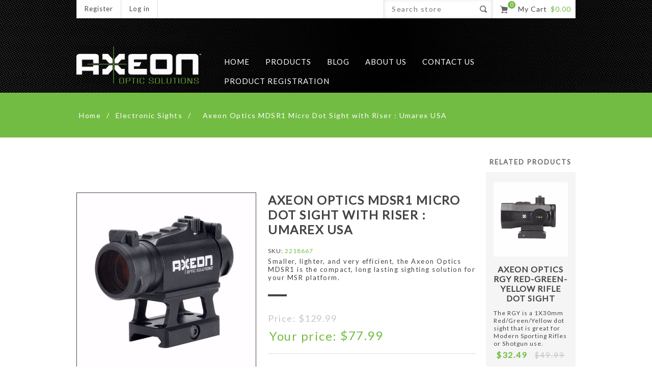

--- FILE ---
content_type: text/html; charset=utf-8
request_url: https://www.axeonoptics.com/axeon-optics-mdsr1-micro-dot-sight-with-riser
body_size: 89684
content:
<!DOCTYPE html>
<html lang="en"  class="html-product-details-page">
<head>
    <title>Axeon Optics MDSR1 Micro Dot Sight with Riser | Axeon Optics</title>
    <meta http-equiv="Content-type" content="text/html;charset=UTF-8" />
    <meta name="description" content="Axeon Optics MDSR1 delivers high performance in a lightweight, compact, and low-maintenance package. This 1X20 Micro Dot Sight features an optimal for carbine use 2 MOA red dot reticle and a super long 30,000-hour battery life with auto shut-off. This sight is ready to mount on your MSR platform with the included co-witness riser base. Windage and Elevation adjustment are made in 1/2 MOA increments and is powered by a single CR2032 battery. When technology meets affordability you&#x27;re clearly on target." />
    <meta name="keywords" content="axeon,red dot,micro dot,dot sight,ar dot sight,msr dot sight,mini dot sight,riser sight" />
    <meta name="generator" content="nopCommerce" />
    <meta name="viewport" content="width=device-width, initial-scale=1.0, user-scalable=0, minimum-scale=1.0, maximum-scale=1.0" />
    <meta name="msapplication-tap-highlight" content="no" />
    <link href='https://fonts.googleapis.com/css?family=Lato' rel='stylesheet' type='text/css'>
    <meta property="og:type" content="product" />
<meta property="og:title" content="Axeon Optics MDSR1 Micro Dot Sight with Riser : Umarex USA" />
<meta property="og:description" content="Axeon Optics MDSR1 delivers high performance in a lightweight, compact, and low-maintenance package. This 1X20 Micro Dot Sight features an optimal for carbine use 2 MOA red dot reticle and a super long 30,000-hour battery life with auto shut-off. This sight is ready to mount on your MSR platform with the included co-witness riser base. Windage and Elevation adjustment are made in 1/2 MOA increments and is powered by a single CR2032 battery. When technology meets affordability you&#x27;re clearly on target." />
<meta property="og:image" content="https://www.axeonoptics.com/images/thumbs/0004618_axeon-optics-mdsr1-micro-dot-sight-with-riser-umarex-usa_625.jpeg" />
<meta property="og:url" content="https://www.axeonoptics.com/axeon-optics-mdsr1-micro-dot-sight-with-riser" />
<meta property="og:site_name" content="Axeon Optics" />
<meta property="twitter:card" content="summary" />
<meta property="twitter:site" content="Axeon Optics" />
<meta property="twitter:title" content="Axeon Optics MDSR1 Micro Dot Sight with Riser : Umarex USA" />
<meta property="twitter:description" content="Axeon Optics MDSR1 delivers high performance in a lightweight, compact, and low-maintenance package. This 1X20 Micro Dot Sight features an optimal for carbine use 2 MOA red dot reticle and a super long 30,000-hour battery life with auto shut-off. This sight is ready to mount on your MSR platform with the included co-witness riser base. Windage and Elevation adjustment are made in 1/2 MOA increments and is powered by a single CR2032 battery. When technology meets affordability you&#x27;re clearly on target." />
<meta property="twitter:image" content="https://www.axeonoptics.com/images/thumbs/0004618_axeon-optics-mdsr1-micro-dot-sight-with-riser-umarex-usa_625.jpeg" />
<meta property="twitter:url" content="https://www.axeonoptics.com/axeon-optics-mdsr1-micro-dot-sight-with-riser" />

    
    <!--TGIStart: NOP-334-->
    <!--TGIStart-->

    <!-- Global site tag (gtag.js) - Google Analytics -->
                <script async src='https://www.googletagmanager.com/gtag/js?id=UA-2086511-25'></script>
                <script>
                  window.dataLayer = window.dataLayer || [];
                  function gtag(){dataLayer.push(arguments);}
                  gtag('js', new Date());

                  gtag('config', 'UA-2086511-25');
                  

                </script>




<style>

    .product-details-page .full-description {
        display: none;
    }
    .product-details-page .ui-tabs .full-description {
        display: block;
    }
    .product-details-page .tabhead-full-description {
        display: none;
    }
    

    .product-details-page .product-specs-box {
        display: none;
    }
    .product-details-page .ui-tabs .product-specs-box {
        display: block;
    }
    .product-details-page .ui-tabs .product-specs-box .title {
        display: none;
    }
    
</style><style>
                        .header-links li:hover > a.quick-cart-link > svg,
                        .header-links li:hover > a.quick-cart-link > svg > path {
                            fill: #000 !important;
                            stroke: #000 !important;
                        }

                        .header-links li:hover > a {
                            color: #000 !important;
                        }

                        .mobile-menu-items > .header-selectors-wrapper > a.quick-cart-link {
	                        display: block;
                            position: relative;
                            z-index: 0;
                            padding: 16px 18px !important;
                            font-size: 13px;
                            line-height: 17px;
                            color: #000 !important;
                            font-weight: 700;
                            text-transform: uppercase;
                        }

                        .quick-cart-link > svg {
                            margin-left: auto;
                            margin-right: auto;
                            margin-bottom: 2px !important;
                        }
                        </style><meta name="facebook-domain-verification" content="elma4csnd43niq787ju8tl8zijhht8" /><script>
var klevu_cms_module_enabled=true, klevu_cmsSearchEnabled = false,klevu_current_version = '20.0.1';
var klevu_storeLandingPageUrl = 'https://www.axeonoptics.com/advanced-search',klevu_showQuickSearchOnEnter=false,klevu_searchQueryParam='q';
var klevu_apiKey = 'klevu-161303558516113226',
searchTextBoxName = 'small-searchterms',
klevu_lang = 'en',
klevu_result_top_margin = ''
,klevu_result_left_margin = '';
(function () { var ws = document.createElement('script'),kl_protocol =("https:"===document.location.protocol?"https://":"http://"); ws.type = 'text/javascript'; ws.async = true; ws.src = kl_protocol+'js.klevu.com/klevu-js-v1/js/klevu-webstore.js'; ws.charset="UTF-8"; var s = document.getElementsByTagName('script')[0]; s.parentNode.insertBefore(ws, s); })();
</script><!-- TrustBox script -->
<script type="text/javascript" src="//widget.trustpilot.com/bootstrap/v5/tp.widget.bootstrap.min.js" async></script>
<!-- End TrustBox script --><link rel="stylesheet" type="text/css" href="//c.zmags.com/static/styles.css" /><script type="text/javascript">
    (function(c,l,a,r,i,t,y){
        c[a]=c[a]||function(){(c[a].q=c[a].q||[]).push(arguments)};
        t=l.createElement(r);t.async=1;t.src="https://www.clarity.ms/tag/"+i;
        y=l.getElementsByTagName(r)[0];y.parentNode.insertBefore(t,y);
    })(window, document, "clarity", "script", "l5swqtp96r");
</script><script>
  document.addEventListener('DOMContentLoaded', function () {
    const iconLinksInBody = document.body.querySelectorAll('link[rel*="icon"]');

    if (iconLinksInBody.length > 0) {
      iconLinksInBody.forEach(link => {
        link.remove();
        document.head.appendChild(link);
        console.log('✅ Moved <link rel="' + link.getAttribute('rel') + '"> to <head>.');
      });
    } else {
      console.log('✅ No misplaced icon links found.');
    }
  });
</script><!-- Google Tag Manager -->
<script>(function(w,d,s,l,i){w[l]=w[l]||[];w[l].push({'gtm.start':
new Date().getTime(),event:'gtm.js'});var f=d.getElementsByTagName(s)[0],
j=d.createElement(s),dl=l!='dataLayer'?'&l='+l:'';j.async=true;j.src=
'https://www.googletagmanager.com/gtm.js?id='+i+dl;f.parentNode.insertBefore(j,f);
})(window,document,'script','dataLayer','GTM-5BCG59F');</script>
<!-- End Google Tag Manager -->
    


    <link href="/Themes/Native/Content/css/tgi_style.css" rel="stylesheet" type="text/css" />
<link href="/Themes/Native/Content/CSS/styles.css" rel="stylesheet" type="text/css" />
<link href="/Themes/Native/Content/CSS/tables.css" rel="stylesheet" type="text/css" />
<link href="/Themes/Native/Content/CSS/mobile.css" rel="stylesheet" type="text/css" />
<link href="/Themes/Native/Content/CSS/480.css" rel="stylesheet" type="text/css" />
<link href="/Themes/Native/Content/CSS/768.css" rel="stylesheet" type="text/css" />
<link href="/Themes/Native/Content/CSS/1024.css" rel="stylesheet" type="text/css" />
<link href="/Themes/Native/Content/CSS/1280.css" rel="stylesheet" type="text/css" />
<link href="/Plugins/SevenSpikes.Core/Styles/perfect-scrollbar.min.css" rel="stylesheet" type="text/css" />
<link href="/Plugins/XcellenceIt.BundledDiscounts/Content/CSS/BundledDiscounts.css" rel="stylesheet" type="text/css" />
<link href="/Plugins/SevenSpikes.Nop.Plugins.CloudZoom/Themes/Native/Content/cloud-zoom/CloudZoom.css" rel="stylesheet" type="text/css" />
<link href="/Plugins/SevenSpikes.Nop.Plugins.CloudZoom/Styles/carousel/slick-slider-1.6.0.css" rel="stylesheet" type="text/css" />
<link href="/Plugins/SevenSpikes.Nop.Plugins.CloudZoom/Themes/Native/Content/carousel/carousel.css" rel="stylesheet" type="text/css" />
<link href="/lib/magnific-popup/magnific-popup.css" rel="stylesheet" type="text/css" />
<link href="/Plugins/SevenSpikes.Nop.Plugins.Attachments/Styles/common.css" rel="stylesheet" type="text/css" />
<link href="/Plugins/SevenSpikes.Nop.Plugins.Attachments/Themes/DefaultClean/Content/Attachments.css" rel="stylesheet" type="text/css" />
<link href="/Plugins/SevenSpikes.Nop.Plugins.NopQuickTabs/Themes/Native/Content/QuickTabs.css" rel="stylesheet" type="text/css" />
<link href="/Plugins/SevenSpikes.Nop.Plugins.MegaMenu/Themes/Native/Content/MegaMenu.css" rel="stylesheet" type="text/css" />
<link href="/Plugins/SevenSpikes.Nop.Plugins.AjaxCart/Themes/Native/Content/ajaxCart.css" rel="stylesheet" type="text/css" />
<link href="/Plugins/SevenSpikes.Nop.Plugins.QuickView/Themes/Native/Content/QuickView.css" rel="stylesheet" type="text/css" />
<link href="/lib/fineuploader/fine-uploader.min.css" rel="stylesheet" type="text/css" />
<link href="/Themes/Native/Content/css/theme.custom-2.css?v=159" rel="stylesheet" type="text/css" />

    <script src="/lib/jquery/jquery-3.3.1.min.js"></script>
<script src="/Plugins/XcellenceIt.BundledDiscounts/Scripts/public.bundlecart.js"></script>
<script src="/Plugins/SevenSpikes.Core/Scripts/iOS-12-array-reverse-fix.min.js"></script>
<script src="/js/tgi_script.js"></script>

    <link rel="canonical" href="https://www.axeonoptics.com/axeon-optics-mdsr1-micro-dot-sight-with-riser" />

    
    
    <link rel="shortcut icon" href="https://www.axeonoptics.com/favicon-2.ico" />
    
    <!--Powered by nopCommerce - https://www.nopCommerce.com-->
</head>
<body class="  notAndroid23">
    <div class="loader-overlay"><div class="loader"></div></div>
    



<!-- Google Tag Manager (noscript) -->
<noscript><iframe src="https://www.googletagmanager.com/ns.html?id=GTM-5BCG59F"
height="0" width="0" style="display:none;visibility:hidden"></iframe></noscript>
<!-- End Google Tag Manager (noscript) -->

<div class="ajax-loading-block-window" style="display: none">
</div>
<div id="dialog-notifications-success" title="Notification" style="display:none;">
</div>
<div id="dialog-notifications-error" title="Error" style="display:none;">
</div>
<div id="dialog-notifications-warning" title="Warning" style="display:none;">
</div>
<div id="bar-notification" class="bar-notification">
    <span class="close" title="Close">&nbsp;</span>
</div>


<div class="master-wrapper-page  items-per-row-three">
    
    
    <!--[if lte IE 7]>
    <div style="clear:both;height:59px;text-align:center;position:relative;">
        <a href="http://www.microsoft.com/windows/internet-explorer/default.aspx" target="_blank">
            <img src="/Themes/Native/Content/img/ie_warning.jpg" height="42" width="820" alt="You are using an outdated browser. For a faster, safer browsing experience, upgrade for free today." />
        </a>
    </div>
<![endif]-->


    <div class="overlayOffCanvas"></div>

    <div class="header">
    
    <div class="header-options-wrapper">
        <div class="header-selectors-wrapper">
            
            
            
            

        </div>
        <!--TGIStart-->
<!--TGIEnd-->
<div class="customer-header-links">
    <ul>
        


            <li><a href="/register" class="ico-register">Register</a></li>
            <li><a href="/login" class="ico-login">Log in</a></li>
                <!--TGIStart-->
        		 		        <!--TGIEnd-->
        
    </ul>
</div>

<div class="header-right">
    <div class="search-box store-search-box">
        <form method="get" id="small-search-box-form" action="/search">
    <input type="text" class="search-box-text" id="small-searchterms" autocomplete="off" name="q" placeholder="Search store" aria-label="Search store" />
    
    <input type="submit" class="button-1 search-box-button" value="Search"/>
        
            
    
</form>
    </div>
    <div class="wishlist-cart-wrapper">
		

            <div id="topcartlink">
                <a href="/cart" class="ico-cart">
                    <span class="cart-qty">0</span>
                    <span class="cart-label">My Cart</span>
                    

<span class="cart-sum">$0.00</span>
                </a>
            </div>
<div id="flyout-cart" class="flyout-cart">
    <!--TGIStart-->
    <script type="text/javascript">
        $('.free-ship-amount-msg').html('');
    </script>
    <!--TGIEnd-->
    <div class="mini-shopping-cart">
        <div class="count">
You have no items in your shopping cart.        </div>
    </div>
</div>
            
    </div>
</div>
    </div>
</div>
    <div class="sub-header">
        <div class="sub-header-center">
            <div class="header-logo">
                



<a href="/" class="logo">



<img alt="Axeon Optics" src="https://www.axeonoptics.com/images/thumbs/0002309.png" /></a>
            </div>
            <div class="header-menu">
                <div class="close-menu">
                    <span>Close</span>
                </div>
                



    <ul class="mega-menu"
        data-isRtlEnabled="false"
        data-enableClickForDropDown="false">



<li class=" ">

    <a href="/" class="" title="Home" ><span> Home</span></a>
    <!--TGIStart NOP-258-->
</li>




<li class="has-sublist">

        <span class="True labelfornextplusbutton">Products</span>

        <div class="dropdown categories fullWidth boxes-4">
            <div class="row-wrapper">
                <div class="row"><div class="box">
                    <div class="picture-title-wrap">
                        <div class="picture">
                            <a href="/rifle-scopes" title="Show products in category Rifle Scopes">
                                <img class="lazy" alt="Picture for category Rifle Scopes" src="[data-uri]" data-original="https://www.axeonoptics.com/images/thumbs/0002305_rifle-scopes_290.jpeg" />
                            </a>
                        </div>
                        <div class="title">
                            <a href="/rifle-scopes" title="Rifle Scopes"><span>Rifle Scopes</span></a>
                        </div>
                    </div>
                    <ul class="subcategories">

                    </ul>
                </div><div class="box">
                    <div class="picture-title-wrap">
                        <div class="picture">
                            <a href="/lights-and-monoculars" title="Show products in category Accessory Lights">
                                <img class="lazy" alt="Picture for category Accessory Lights" src="[data-uri]" data-original="https://www.axeonoptics.com/images/thumbs/0006267_accessory-lights_290.jpeg" />
                            </a>
                        </div>
                        <div class="title">
                            <a href="/lights-and-monoculars" title="Accessory Lights"><span>Accessory Lights</span></a>
                        </div>
                    </div>
                    <ul class="subcategories">

                    </ul>
                </div><div class="box">
                    <div class="picture-title-wrap">
                        <div class="picture">
                            <a href="/dot-sights" title="Show products in category Electronic Sights">
                                <img class="lazy" alt="Picture for category Electronic Sights" src="[data-uri]" data-original="https://www.axeonoptics.com/images/thumbs/0006269_electronic-sights_290.jpeg" />
                            </a>
                        </div>
                        <div class="title">
                            <a href="/dot-sights" title="Electronic Sights"><span>Electronic Sights</span></a>
                        </div>
                    </div>
                    <ul class="subcategories">

                    </ul>
                </div><div class="empty-box"></div></div>
            </div>
        </div>

</li>


<li class=" ">

    <a href="/blog" class="" title="Blog" ><span> Blog</span></a>
    <!--TGIStart NOP-258-->
</li>




<li class=" ">

    <a href="/about-us-ax" class="" title="About Us" ><span> About Us</span></a>
    <!--TGIStart NOP-258-->
</li>




<li class=" ">

    <a href="/contact-us" class="" title="Contact Us" ><span> Contact Us</span></a>
    <!--TGIStart NOP-258-->
</li>




<li class=" ">

    <a href="/product-registration-ax" class="" title="Product Registration" ><span> Product Registration</span></a>
    <!--TGIStart NOP-258-->
</li>


        
    </ul>
    <div class="menu-title"><span>Menu</span></div>
    <ul class="mega-menu-responsive">



<li class=" ">

    <a href="/" class="" title="Home" ><span> Home</span></a>
    <!--TGIStart NOP-258-->
</li>



<li class="has-sublist">

        <a>
            <span class="with-subcategories labelfornextplusbutton">Products</span>
        </a>

        <div class="plus-button"></div>
        <div class="sublist-wrap">
            <ul class="sublist">
                <li class="back-button">
                    <span>Back</span>
                </li>
                
        <li>
            <a class="lastLevelCategory" href="/rifle-scopes" title="Rifle Scopes"><span>Rifle Scopes</span></a>
        </li>
        <li>
            <a class="lastLevelCategory" href="/lights-and-monoculars" title="Accessory Lights"><span>Accessory Lights</span></a>
        </li>
        <li>
            <a class="lastLevelCategory" href="/dot-sights" title="Electronic Sights"><span>Electronic Sights</span></a>
        </li>

            </ul>
        </div>

</li>


<li class=" ">

    <a href="/blog" class="" title="Blog" ><span> Blog</span></a>
    <!--TGIStart NOP-258-->
</li>




<li class=" ">

    <a href="/about-us-ax" class="" title="About Us" ><span> About Us</span></a>
    <!--TGIStart NOP-258-->
</li>




<li class=" ">

    <a href="/contact-us" class="" title="Contact Us" ><span> Contact Us</span></a>
    <!--TGIStart NOP-258-->
</li>




<li class=" ">

    <a href="/product-registration-ax" class="" title="Product Registration" ><span> Product Registration</span></a>
    <!--TGIStart NOP-258-->
</li>


        
    </ul>
            </div>
        </div>
    </div>
    <div class="responsive-nav-wrapper-parent">
        <div class="responsive-nav-wrapper">
            <div class="menu-title">
                <span>Menu</span>
            </div>
            <div class="search-wrap">
                <span>Search</span>
            </div>
                            <div class="shopping-cart-link">
                    <a href="/cart">My Cart</a>
                </div>
            <div class="filters-button">
                <span>Filters</span>
            </div>
            <div class="personal-button" id="header-links-opener">
                <span>Personal menu</span>
            </div>
        </div>
    </div>
    <div class="master-wrapper-content">
        
        <div class="ajax-loading-block-window" style="display: none">
            <div class="loading-image">
            </div>
        </div>



    <!--product breadcrumb-->
        <div class="breadcrumb">
            <ul itemscope itemtype="http://schema.org/BreadcrumbList">
                
                <li>
                    <span>
                        <a href="/">
                            <span>Home</span>
                        </a>
                    </span>
                    <span class="delimiter">/</span>
                </li>
                                    <li itemprop="itemListElement" itemscope itemtype="http://schema.org/ListItem">
                        <a href="/dot-sights" itemprop="item">
                            <span itemprop="name">Electronic Sights</span>
                        </a>
                        <span class="delimiter">/</span>
                        <meta itemprop="position" content="1" />
                    </li>
                
                <li itemprop="itemListElement" itemscope itemtype="http://schema.org/ListItem">
                    <strong class="current-item" itemprop="name">Axeon Optics MDSR1 Micro Dot Sight with Riser : Umarex USA</strong>
                    <span itemprop="item" itemscope itemtype="http://schema.org/Thing">
                        <link itemprop="url" href="/axeon-optics-mdsr1-micro-dot-sight-with-riser">
                    </span>
                    <meta itemprop="position" content="2" />
                    
                </li>
            </ul>
    </div>

    



        <div class="master-column-wrapper">
            




<div class="ajaxCartInfo" data-getAjaxCartButtonUrl="/e21api/NopAjaxCart/GetAjaxCartButtonsAjax"
     data-productPageAddToCartButtonSelector="input.add-to-cart-button"
     data-productBoxAddToCartButtonSelector="input.product-box-add-to-cart-button"
     data-productBoxProductItemElementSelector=".product-item"
     data-enableOnProductPage="True"
     data-enableOnCatalogPages="True"
     data-miniShoppingCartQuatityFormattingResource="{0}"
     data-miniWishlistQuatityFormattingResource="{0}"
     data-addToWishlistButtonSelector="input.add-to-wishlist-button">
</div>

<input id="addProductVariantToCartUrl" name="addProductVariantToCartUrl" type="hidden" value="/AddProductFromProductDetailsPageToCartAjax" />
<input id="addProductToCartUrl" name="addProductToCartUrl" type="hidden" value="/AddProductToCartAjax" />
<input id="miniShoppingCartUrl" name="miniShoppingCartUrl" type="hidden" value="/MiniShoppingCart" />
<input id="flyoutShoppingCartUrl" name="flyoutShoppingCartUrl" type="hidden" value="/NopAjaxCartFlyoutShoppingCart" />
<input id="checkProductAttributesUrl" name="checkProductAttributesUrl" type="hidden" value="/CheckIfProductOrItsAssociatedProductsHasAttributes" />
<input id="getMiniProductDetailsViewUrl" name="getMiniProductDetailsViewUrl" type="hidden" value="/GetMiniProductDetailsView" />
<input id="flyoutShoppingCartPanelSelector" name="flyoutShoppingCartPanelSelector" type="hidden" value="#flyout-cart" />
<input id="shoppingCartMenuLinkSelector" name="shoppingCartMenuLinkSelector" type="hidden" value="span.cart-qty" />
<input id="wishlistMenuLinkSelector" name="wishlistMenuLinkSelector" type="hidden" value="span.wishlist-qty" />



<input id="shoppingCartBoxUrl" name="shoppingCartBoxUrl" type="hidden" value="/e21api/NativeShoppingCart/MiniShoppingCart" />
<input id="shoppingCartBoxPanelSelector" name="shoppingCartBoxPanelSelector" type="hidden" value=".cart-sum" />





<div class="quickViewData" data-productselector=".product-item"
     data-productselectorchild=".buttons"
     data-retrievequickviewurl="/quickviewdata"
     data-quickviewbuttontext="Quick View"
     data-quickviewbuttontitle="Quick View"
     data-isquickviewpopupdraggable="True"
     data-enablequickviewpopupoverlay="True"
     data-accordionpanelsheightstyle="content">
</div>
            
<div class="center-1">
    
    
<div class="page product-details-page">
    <div class="page-body">
        
        <form method="post" id="product-details-form" action="/axeon-optics-mdsr1-micro-dot-sight-with-riser">
            <div class="tabs-two-columns product-page-content" itemscope itemtype="http://schema.org/Product" data-productid="2046">
                <div class="product-page-top-wrapper">
                    <div class="product-page-body">
                        <div class="product-essential">
                            


<script type="text/javascript">
    BundleCart.init(false, '.header-links .cart-qty', '.header-links .wishlist-qty', '#flyout-cart');
</script>

<script>
    var AttributePopupUrl = {
        Url: '/e21api/BundledDiscounts/AttributePopup'
    }
</script>
<script>
    var QuickViewPopupUrl = {
        Url: '/e21api/BundledDiscounts/QuickViewPopup'
    }
</script>
<div class="combo-product-wrapper">
    </div>
<div id="attributePopup">

</div>

<div id="quickviewPopup">

</div>






                            



        <input type="hidden" class="cloudZoomPictureThumbnailsInCarouselData"
               data-vertical="false"
               data-numvisible="4"
               data-numScrollable="5"
               data-enable-slider-arrows="true"
               data-enable-slider-dots="false"
               data-size="15"
               data-rtl="false"
               data-responsive-breakpoints-for-thumbnails="[{&quot;breakpoint&quot;:981,&quot;settings&quot;:{&quot;slidesToShow&quot;:4,&quot;slidesToScroll&quot;:4,&quot;arrows&quot;:false,&quot;dots&quot;:true,&quot;vertical&quot;:false}},{&quot;breakpoint&quot;:600,&quot;settings&quot;:{&quot;slidesToShow&quot;:4,&quot;slidesToScroll&quot;:4,&quot;arrows&quot;:false,&quot;dots&quot;:true,&quot;vertical&quot;:false}},{&quot;breakpoint&quot;:400,&quot;settings&quot;:{&quot;slidesToShow&quot;:3,&quot;slidesToScroll&quot;:3,&quot;arrows&quot;:false,&quot;dots&quot;:true,&quot;vertical&quot;:false}}]"
               data-magnificpopup-counter="%curr% of %total%"
               data-magnificpopup-prev="Previous (Left arrow key)"
               data-magnificpopup-next="Next (Right arrow key)"
               data-magnificpopup-close="Close (Esc)"
               data-magnificpopup-loading="Loading..." />
    <input type="hidden" class="cloudZoomAdjustPictureOnProductAttributeValueChange"
           data-productid="2046"
           data-isintegratedbywidget="true" />
        <input type="hidden" class="cloudZoomEnableClickToZoom" />
    <div class="gallery sevenspikes-cloudzoom-gallery">
        <div class="picture-wrapper">
            <div class="picture" id="sevenspikes-cloud-zoom" data-zoomwindowelementid=""
                 data-selectoroftheparentelementofthecloudzoomwindow=""
                 data-defaultimagecontainerselector=".product-essential .gallery"
                 data-zoom-window-width="244"
                 data-zoom-window-height="257">
                <a href="https://www.axeonoptics.com/images/thumbs/0004618_axeon-optics-mdsr1-micro-dot-sight-with-riser-umarex-usa.jpeg" data-full-image-url="https://www.axeonoptics.com/images/thumbs/0004618_axeon-optics-mdsr1-micro-dot-sight-with-riser-umarex-usa.jpeg" class="picture-link" id="zoom1">
                    <img src="https://www.axeonoptics.com/images/thumbs/0004618_axeon-optics-mdsr1-micro-dot-sight-with-riser-umarex-usa_625.jpeg" alt="Axeon Optics MDSR1 micro dot sight with riser" class="cloudzoom" id="cloudZoomImage"
                         itemprop="image" data-cloudzoom="appendSelector: &#x27;.picture-wrapper&#x27;, zoomPosition: &#x27;inside&#x27;, zoomOffsetX: 0, captionPosition: &#x27;bottom&#x27;, tintOpacity: 0, zoomWidth: 244, zoomHeight: 257, easing: 3, touchStartDelay: true, zoomFlyOut: false, disableZoom: &#x27;auto&#x27;"
                          />
                </a>
            </div>
        </div>
            <div class="picture-thumbs in-carousel">
	                    <div class="picture-thumbs-list" id="picture-thumbs-carousel">
	                            <div class="picture-thumbs-item">
	                                <a class="cloudzoom-gallery thumb-item" data-full-image-url="https://www.axeonoptics.com/images/thumbs/0004618_axeon-optics-mdsr1-micro-dot-sight-with-riser-umarex-usa.jpeg" data-cloudzoom="appendSelector: &#x27;.picture-wrapper&#x27;, zoomPosition: &#x27;inside&#x27;, zoomOffsetX: 0, captionPosition: &#x27;bottom&#x27;, tintOpacity: 0, zoomWidth: 244, zoomHeight: 257, useZoom: &#x27;.cloudzoom&#x27;, image: &#x27;https://www.axeonoptics.com/images/thumbs/0004618_axeon-optics-mdsr1-micro-dot-sight-with-riser-umarex-usa_625.jpeg&#x27;, zoomImage: &#x27;https://www.axeonoptics.com/images/thumbs/0004618_axeon-optics-mdsr1-micro-dot-sight-with-riser-umarex-usa.jpeg&#x27;, easing: 3, touchStartDelay: true, zoomFlyOut: false, disableZoom: &#x27;auto&#x27;"
	                                   >
	                                    <img class="cloud-zoom-gallery-img" src="https://www.axeonoptics.com/images/thumbs/0004618_axeon-optics-mdsr1-micro-dot-sight-with-riser-umarex-usa_105.jpeg" alt="Axeon Optics MDSR1 micro dot sight with riser" />
	                                </a>
	                            </div>
	                            <div class="picture-thumbs-item">
	                                <a class="cloudzoom-gallery thumb-item" data-full-image-url="https://www.axeonoptics.com/images/thumbs/0004619_axeon-optics-mdsr1-micro-dot-sight-with-riser-umarex-usa.jpeg" data-cloudzoom="appendSelector: &#x27;.picture-wrapper&#x27;, zoomPosition: &#x27;inside&#x27;, zoomOffsetX: 0, captionPosition: &#x27;bottom&#x27;, tintOpacity: 0, zoomWidth: 244, zoomHeight: 257, useZoom: &#x27;.cloudzoom&#x27;, image: &#x27;https://www.axeonoptics.com/images/thumbs/0004619_axeon-optics-mdsr1-micro-dot-sight-with-riser-umarex-usa_625.jpeg&#x27;, zoomImage: &#x27;https://www.axeonoptics.com/images/thumbs/0004619_axeon-optics-mdsr1-micro-dot-sight-with-riser-umarex-usa.jpeg&#x27;, easing: 3, touchStartDelay: true, zoomFlyOut: false, disableZoom: &#x27;auto&#x27;"
	                                   >
	                                    <img class="cloud-zoom-gallery-img" src="https://www.axeonoptics.com/images/thumbs/0004619_axeon-optics-mdsr1-micro-dot-sight-with-riser-umarex-usa_105.jpeg" alt="Axeon Optics MDSR1 micro dot sight front view" />
	                                </a>
	                            </div>
	                            <div class="picture-thumbs-item">
	                                <a class="cloudzoom-gallery thumb-item" data-full-image-url="https://www.axeonoptics.com/images/thumbs/0004620_axeon-optics-mdsr1-micro-dot-sight-with-riser-umarex-usa.jpeg" data-cloudzoom="appendSelector: &#x27;.picture-wrapper&#x27;, zoomPosition: &#x27;inside&#x27;, zoomOffsetX: 0, captionPosition: &#x27;bottom&#x27;, tintOpacity: 0, zoomWidth: 244, zoomHeight: 257, useZoom: &#x27;.cloudzoom&#x27;, image: &#x27;https://www.axeonoptics.com/images/thumbs/0004620_axeon-optics-mdsr1-micro-dot-sight-with-riser-umarex-usa_625.jpeg&#x27;, zoomImage: &#x27;https://www.axeonoptics.com/images/thumbs/0004620_axeon-optics-mdsr1-micro-dot-sight-with-riser-umarex-usa.jpeg&#x27;, easing: 3, touchStartDelay: true, zoomFlyOut: false, disableZoom: &#x27;auto&#x27;"
	                                   >
	                                    <img class="cloud-zoom-gallery-img" src="https://www.axeonoptics.com/images/thumbs/0004620_axeon-optics-mdsr1-micro-dot-sight-with-riser-umarex-usa_105.jpeg" alt="Axeon Optics MDSR1 micro dot sight side profile" />
	                                </a>
	                            </div>
	                            <div class="picture-thumbs-item">
	                                <a class="cloudzoom-gallery thumb-item" data-full-image-url="https://www.axeonoptics.com/images/thumbs/0004621_axeon-optics-mdsr1-micro-dot-sight-with-riser-umarex-usa.jpeg" data-cloudzoom="appendSelector: &#x27;.picture-wrapper&#x27;, zoomPosition: &#x27;inside&#x27;, zoomOffsetX: 0, captionPosition: &#x27;bottom&#x27;, tintOpacity: 0, zoomWidth: 244, zoomHeight: 257, useZoom: &#x27;.cloudzoom&#x27;, image: &#x27;https://www.axeonoptics.com/images/thumbs/0004621_axeon-optics-mdsr1-micro-dot-sight-with-riser-umarex-usa_625.jpeg&#x27;, zoomImage: &#x27;https://www.axeonoptics.com/images/thumbs/0004621_axeon-optics-mdsr1-micro-dot-sight-with-riser-umarex-usa.jpeg&#x27;, easing: 3, touchStartDelay: true, zoomFlyOut: false, disableZoom: &#x27;auto&#x27;"
	                                   >
	                                    <img class="cloud-zoom-gallery-img" src="https://www.axeonoptics.com/images/thumbs/0004621_axeon-optics-mdsr1-micro-dot-sight-with-riser-umarex-usa_105.jpeg" alt="Axeon Optics MDSR1 micro dot sight mounted on riser" />
	                                </a>
	                            </div>
	                            <div class="picture-thumbs-item">
	                                <a class="cloudzoom-gallery thumb-item" data-full-image-url="https://www.axeonoptics.com/images/thumbs/0004622_axeon-optics-mdsr1-micro-dot-sight-with-riser-umarex-usa.jpeg" data-cloudzoom="appendSelector: &#x27;.picture-wrapper&#x27;, zoomPosition: &#x27;inside&#x27;, zoomOffsetX: 0, captionPosition: &#x27;bottom&#x27;, tintOpacity: 0, zoomWidth: 244, zoomHeight: 257, useZoom: &#x27;.cloudzoom&#x27;, image: &#x27;https://www.axeonoptics.com/images/thumbs/0004622_axeon-optics-mdsr1-micro-dot-sight-with-riser-umarex-usa_625.jpeg&#x27;, zoomImage: &#x27;https://www.axeonoptics.com/images/thumbs/0004622_axeon-optics-mdsr1-micro-dot-sight-with-riser-umarex-usa.jpeg&#x27;, easing: 3, touchStartDelay: true, zoomFlyOut: false, disableZoom: &#x27;auto&#x27;"
	                                   >
	                                    <img class="cloud-zoom-gallery-img" src="https://www.axeonoptics.com/images/thumbs/0004622_axeon-optics-mdsr1-micro-dot-sight-with-riser-umarex-usa_105.jpeg" alt="Axeon Optics MDSR1 micro dot sight top view" />
	                                </a>
	                            </div>
	                            <div class="picture-thumbs-item">
	                                <a class="cloudzoom-gallery thumb-item" data-full-image-url="https://www.axeonoptics.com/images/thumbs/0004623_axeon-optics-mdsr1-micro-dot-sight-with-riser-umarex-usa.jpeg" data-cloudzoom="appendSelector: &#x27;.picture-wrapper&#x27;, zoomPosition: &#x27;inside&#x27;, zoomOffsetX: 0, captionPosition: &#x27;bottom&#x27;, tintOpacity: 0, zoomWidth: 244, zoomHeight: 257, useZoom: &#x27;.cloudzoom&#x27;, image: &#x27;https://www.axeonoptics.com/images/thumbs/0004623_axeon-optics-mdsr1-micro-dot-sight-with-riser-umarex-usa_625.jpeg&#x27;, zoomImage: &#x27;https://www.axeonoptics.com/images/thumbs/0004623_axeon-optics-mdsr1-micro-dot-sight-with-riser-umarex-usa.jpeg&#x27;, easing: 3, touchStartDelay: true, zoomFlyOut: false, disableZoom: &#x27;auto&#x27;"
	                                   >
	                                    <img class="cloud-zoom-gallery-img" src="https://www.axeonoptics.com/images/thumbs/0004623_axeon-optics-mdsr1-micro-dot-sight-with-riser-umarex-usa_105.jpeg" alt="Axeon Optics MDSR1 micro dot sight angle view" />
	                                </a>
	                            </div>
	                            <div class="picture-thumbs-item">
	                                <a class="cloudzoom-gallery thumb-item" data-full-image-url="https://www.axeonoptics.com/images/thumbs/0004624_axeon-optics-mdsr1-micro-dot-sight-with-riser-umarex-usa.jpeg" data-cloudzoom="appendSelector: &#x27;.picture-wrapper&#x27;, zoomPosition: &#x27;inside&#x27;, zoomOffsetX: 0, captionPosition: &#x27;bottom&#x27;, tintOpacity: 0, zoomWidth: 244, zoomHeight: 257, useZoom: &#x27;.cloudzoom&#x27;, image: &#x27;https://www.axeonoptics.com/images/thumbs/0004624_axeon-optics-mdsr1-micro-dot-sight-with-riser-umarex-usa_625.jpeg&#x27;, zoomImage: &#x27;https://www.axeonoptics.com/images/thumbs/0004624_axeon-optics-mdsr1-micro-dot-sight-with-riser-umarex-usa.jpeg&#x27;, easing: 3, touchStartDelay: true, zoomFlyOut: false, disableZoom: &#x27;auto&#x27;"
	                                   >
	                                    <img class="cloud-zoom-gallery-img" src="https://www.axeonoptics.com/images/thumbs/0004624_axeon-optics-mdsr1-micro-dot-sight-with-riser-umarex-usa_105.jpeg" alt="Axeon Optics MDSR1 micro dot sight reticle view" />
	                                </a>
	                            </div>
	                            <div class="picture-thumbs-item">
	                                <a class="cloudzoom-gallery thumb-item" data-full-image-url="https://www.axeonoptics.com/images/thumbs/0004625_axeon-optics-mdsr1-micro-dot-sight-with-riser-umarex-usa.jpeg" data-cloudzoom="appendSelector: &#x27;.picture-wrapper&#x27;, zoomPosition: &#x27;inside&#x27;, zoomOffsetX: 0, captionPosition: &#x27;bottom&#x27;, tintOpacity: 0, zoomWidth: 244, zoomHeight: 257, useZoom: &#x27;.cloudzoom&#x27;, image: &#x27;https://www.axeonoptics.com/images/thumbs/0004625_axeon-optics-mdsr1-micro-dot-sight-with-riser-umarex-usa_625.jpeg&#x27;, zoomImage: &#x27;https://www.axeonoptics.com/images/thumbs/0004625_axeon-optics-mdsr1-micro-dot-sight-with-riser-umarex-usa.jpeg&#x27;, easing: 3, touchStartDelay: true, zoomFlyOut: false, disableZoom: &#x27;auto&#x27;"
	                                   >
	                                    <img class="cloud-zoom-gallery-img" src="https://www.axeonoptics.com/images/thumbs/0004625_axeon-optics-mdsr1-micro-dot-sight-with-riser-umarex-usa_105.jpeg" alt="Axeon Optics MDSR1 micro dot sight housing detail" />
	                                </a>
	                            </div>
	                            <div class="picture-thumbs-item">
	                                <a class="cloudzoom-gallery thumb-item" data-full-image-url="https://www.axeonoptics.com/images/thumbs/0004626_axeon-optics-mdsr1-micro-dot-sight-with-riser-umarex-usa.jpeg" data-cloudzoom="appendSelector: &#x27;.picture-wrapper&#x27;, zoomPosition: &#x27;inside&#x27;, zoomOffsetX: 0, captionPosition: &#x27;bottom&#x27;, tintOpacity: 0, zoomWidth: 244, zoomHeight: 257, useZoom: &#x27;.cloudzoom&#x27;, image: &#x27;https://www.axeonoptics.com/images/thumbs/0004626_axeon-optics-mdsr1-micro-dot-sight-with-riser-umarex-usa_625.jpeg&#x27;, zoomImage: &#x27;https://www.axeonoptics.com/images/thumbs/0004626_axeon-optics-mdsr1-micro-dot-sight-with-riser-umarex-usa.jpeg&#x27;, easing: 3, touchStartDelay: true, zoomFlyOut: false, disableZoom: &#x27;auto&#x27;"
	                                   >
	                                    <img class="cloud-zoom-gallery-img" src="https://www.axeonoptics.com/images/thumbs/0004626_axeon-optics-mdsr1-micro-dot-sight-with-riser-umarex-usa_105.jpeg" alt="Axeon Optics MDSR1 micro dot sight adjustment view" />
	                                </a>
	                            </div>
	                            <div class="picture-thumbs-item">
	                                <a class="cloudzoom-gallery thumb-item" data-full-image-url="https://www.axeonoptics.com/images/thumbs/0004627_axeon-optics-mdsr1-micro-dot-sight-with-riser-umarex-usa.jpeg" data-cloudzoom="appendSelector: &#x27;.picture-wrapper&#x27;, zoomPosition: &#x27;inside&#x27;, zoomOffsetX: 0, captionPosition: &#x27;bottom&#x27;, tintOpacity: 0, zoomWidth: 244, zoomHeight: 257, useZoom: &#x27;.cloudzoom&#x27;, image: &#x27;https://www.axeonoptics.com/images/thumbs/0004627_axeon-optics-mdsr1-micro-dot-sight-with-riser-umarex-usa_625.jpeg&#x27;, zoomImage: &#x27;https://www.axeonoptics.com/images/thumbs/0004627_axeon-optics-mdsr1-micro-dot-sight-with-riser-umarex-usa.jpeg&#x27;, easing: 3, touchStartDelay: true, zoomFlyOut: false, disableZoom: &#x27;auto&#x27;"
	                                   >
	                                    <img class="cloud-zoom-gallery-img" src="https://www.axeonoptics.com/images/thumbs/0004627_axeon-optics-mdsr1-micro-dot-sight-with-riser-umarex-usa_105.jpeg" alt="Axeon Optics MDSR1 micro dot sight mounting base" />
	                                </a>
	                            </div>
	                            <div class="picture-thumbs-item">
	                                <a class="cloudzoom-gallery thumb-item" data-full-image-url="https://www.axeonoptics.com/images/thumbs/0004628_axeon-optics-mdsr1-micro-dot-sight-with-riser-umarex-usa.jpeg" data-cloudzoom="appendSelector: &#x27;.picture-wrapper&#x27;, zoomPosition: &#x27;inside&#x27;, zoomOffsetX: 0, captionPosition: &#x27;bottom&#x27;, tintOpacity: 0, zoomWidth: 244, zoomHeight: 257, useZoom: &#x27;.cloudzoom&#x27;, image: &#x27;https://www.axeonoptics.com/images/thumbs/0004628_axeon-optics-mdsr1-micro-dot-sight-with-riser-umarex-usa_625.jpeg&#x27;, zoomImage: &#x27;https://www.axeonoptics.com/images/thumbs/0004628_axeon-optics-mdsr1-micro-dot-sight-with-riser-umarex-usa.jpeg&#x27;, easing: 3, touchStartDelay: true, zoomFlyOut: false, disableZoom: &#x27;auto&#x27;"
	                                   >
	                                    <img class="cloud-zoom-gallery-img" src="https://www.axeonoptics.com/images/thumbs/0004628_axeon-optics-mdsr1-micro-dot-sight-with-riser-umarex-usa_105.jpeg" alt="Axeon Optics MDSR1 micro dot sight riser detail" />
	                                </a>
	                            </div>
	                            <div class="picture-thumbs-item">
	                                <a class="cloudzoom-gallery thumb-item" data-full-image-url="https://www.axeonoptics.com/images/thumbs/0004629_axeon-optics-mdsr1-micro-dot-sight-with-riser-umarex-usa.jpeg" data-cloudzoom="appendSelector: &#x27;.picture-wrapper&#x27;, zoomPosition: &#x27;inside&#x27;, zoomOffsetX: 0, captionPosition: &#x27;bottom&#x27;, tintOpacity: 0, zoomWidth: 244, zoomHeight: 257, useZoom: &#x27;.cloudzoom&#x27;, image: &#x27;https://www.axeonoptics.com/images/thumbs/0004629_axeon-optics-mdsr1-micro-dot-sight-with-riser-umarex-usa_625.jpeg&#x27;, zoomImage: &#x27;https://www.axeonoptics.com/images/thumbs/0004629_axeon-optics-mdsr1-micro-dot-sight-with-riser-umarex-usa.jpeg&#x27;, easing: 3, touchStartDelay: true, zoomFlyOut: false, disableZoom: &#x27;auto&#x27;"
	                                   >
	                                    <img class="cloud-zoom-gallery-img" src="https://www.axeonoptics.com/images/thumbs/0004629_axeon-optics-mdsr1-micro-dot-sight-with-riser-umarex-usa_105.jpeg" alt="Axeon Optics MDSR1 micro dot sight packaging view" />
	                                </a>
	                            </div>
	                            <div class="picture-thumbs-item">
	                                <a class="cloudzoom-gallery thumb-item" data-full-image-url="https://www.axeonoptics.com/images/thumbs/0004630_axeon-optics-mdsr1-micro-dot-sight-with-riser-umarex-usa.jpeg" data-cloudzoom="appendSelector: &#x27;.picture-wrapper&#x27;, zoomPosition: &#x27;inside&#x27;, zoomOffsetX: 0, captionPosition: &#x27;bottom&#x27;, tintOpacity: 0, zoomWidth: 244, zoomHeight: 257, useZoom: &#x27;.cloudzoom&#x27;, image: &#x27;https://www.axeonoptics.com/images/thumbs/0004630_axeon-optics-mdsr1-micro-dot-sight-with-riser-umarex-usa_625.jpeg&#x27;, zoomImage: &#x27;https://www.axeonoptics.com/images/thumbs/0004630_axeon-optics-mdsr1-micro-dot-sight-with-riser-umarex-usa.jpeg&#x27;, easing: 3, touchStartDelay: true, zoomFlyOut: false, disableZoom: &#x27;auto&#x27;"
	                                   >
	                                    <img class="cloud-zoom-gallery-img" src="https://www.axeonoptics.com/images/thumbs/0004630_axeon-optics-mdsr1-micro-dot-sight-with-riser-umarex-usa_105.jpeg" alt="Axeon Optics MDSR1 micro dot sight box contents" />
	                                </a>
	                            </div>
	                            <div class="picture-thumbs-item">
	                                <a class="cloudzoom-gallery thumb-item" data-full-image-url="https://www.axeonoptics.com/images/thumbs/0004631_axeon-optics-mdsr1-micro-dot-sight-with-riser-umarex-usa.jpeg" data-cloudzoom="appendSelector: &#x27;.picture-wrapper&#x27;, zoomPosition: &#x27;inside&#x27;, zoomOffsetX: 0, captionPosition: &#x27;bottom&#x27;, tintOpacity: 0, zoomWidth: 244, zoomHeight: 257, useZoom: &#x27;.cloudzoom&#x27;, image: &#x27;https://www.axeonoptics.com/images/thumbs/0004631_axeon-optics-mdsr1-micro-dot-sight-with-riser-umarex-usa_625.jpeg&#x27;, zoomImage: &#x27;https://www.axeonoptics.com/images/thumbs/0004631_axeon-optics-mdsr1-micro-dot-sight-with-riser-umarex-usa.jpeg&#x27;, easing: 3, touchStartDelay: true, zoomFlyOut: false, disableZoom: &#x27;auto&#x27;"
	                                   >
	                                    <img class="cloud-zoom-gallery-img" src="https://www.axeonoptics.com/images/thumbs/0004631_axeon-optics-mdsr1-micro-dot-sight-with-riser-umarex-usa_105.jpeg" alt="Axeon Optics MDSR1 Micro Dot Sight Product Display" />
	                                </a>
	                            </div>
	                            <div class="picture-thumbs-item">
	                                <a class="cloudzoom-gallery thumb-item" data-full-image-url="https://www.axeonoptics.com/images/thumbs/0004632_axeon-optics-mdsr1-micro-dot-sight-with-riser-umarex-usa.jpeg" data-cloudzoom="appendSelector: &#x27;.picture-wrapper&#x27;, zoomPosition: &#x27;inside&#x27;, zoomOffsetX: 0, captionPosition: &#x27;bottom&#x27;, tintOpacity: 0, zoomWidth: 244, zoomHeight: 257, useZoom: &#x27;.cloudzoom&#x27;, image: &#x27;https://www.axeonoptics.com/images/thumbs/0004632_axeon-optics-mdsr1-micro-dot-sight-with-riser-umarex-usa_625.jpeg&#x27;, zoomImage: &#x27;https://www.axeonoptics.com/images/thumbs/0004632_axeon-optics-mdsr1-micro-dot-sight-with-riser-umarex-usa.jpeg&#x27;, easing: 3, touchStartDelay: true, zoomFlyOut: false, disableZoom: &#x27;auto&#x27;"
	                                   >
	                                    <img class="cloud-zoom-gallery-img" src="https://www.axeonoptics.com/images/thumbs/0004632_axeon-optics-mdsr1-micro-dot-sight-with-riser-umarex-usa_105.jpeg" alt="Axeon Optics MDSR1 Micro Dot Sight Product Display" />
	                                </a>
	                            </div>
	                    </div>
            </div>
    </div>

                            
                            <div class="overview">
                                
                                



                                <div class="product-name">
                                    <h1 itemprop="name">
                                        Axeon Optics MDSR1 Micro Dot Sight with Riser : Umarex USA
                                    </h1>
                                </div>

                                <!--product reviews-->
                                

                                <!--product SKU, manufacturer part number, stock info-->
                                
    <div class="sku" >
        <span class="label">SKU:</span>
        <span class="value" itemprop="sku" id="sku-2046">2218667</span>
    </div>
<!--TGIStart - MOD 301859 joshd 03/26/2019-->
                        <!--TGIEND - MOD 501859 joshd 03/26/2019-->
    <!--TGIStart-->
    <!--Availability-->
<!--TGIStart TGIEnd-->
<!--TGIStart TGIEnd-->


    <!--TGIEnd-->

                                <!--product manufacturers-->
                                

                                    <div class="short-description">
                                        Smaller, lighter, and very efficient, the Axeon Optics MDSR1 is the compact, long lasting sighting solution for your MSR platform.
                                    </div>

                                <!--price-->

<div class="prices" itemprop="offers" itemscope itemtype="http://schema.org/Offer">
        <div class="non-discounted-price">
                <label>Price:</label>
                            <span >

                    $129.99
                </span>
        </div>
        <!--TGIStart-->
        <!--
        if (!String.IsNullOrWhiteSpace(Model.OldPrice))
        {
            <div class="old-product-price">
                <label>Old price:</label>
                <span></span>
            </div>
        }
        -->
        <!--TGIEnd-->
        <!--TGIStart-->
        <div class="product-price">
        </div>
        <!--TGIEnd-->
            <div class="product-price discounted-price">
                <label>Your price:</label>
                <span itemprop="price" content="77.99" class="price-value-2046">
                    $77.99
                </span>
            </div>
            <meta itemprop="priceCurrency" content="USD" />
</div>

                                <!--free shipping-->

                                <div class="buttons">
                                    



                                    
                                    
                                    <!--sample download-->
                                    
                                    <!--Back in stock subscription-->
                                    
                                    
                                </div>

                                <!--TGIStart-->
                                <!--attributes-->
                                <!--TGIEnd-->

                                <!--rental products-->

                                <!--gift card-->

                                <!--add to cart-->
                                    <!--attributes-->
                                    <!--TGIStart-->
<!--TGIStart-->
<!--TGIEnd-->
<!--TGIBuild = "4.1.0.7" release-->
    <div class="attributes" style="display:none">
            <!--TGIStart-->
            <dl style=Display:none>
                <!--TGIEnd-->
                    <!--TGIStart-->
                    <!--TGIEnd-->
                <dt id="product_attribute_label_-1"style=Display:none>
                    <label class="text-prompt">
                        
                    </label>
                                    </dt>
                <dd id="product_attribute_input_-1">
                                        <select name="UOM_2046" id="UOM_2046" style="display:none">
                                                    <option selected="selected" value="EA" id="1">EACHES</option>
                                        </select>
                </dd>
            </dl>

        
    </div>
    
                                    <!--TGIEnd-->
    <div class="add-to-cart">
                            <div class="add-to-cart-panel">
                <label class="qty-label" for="addtocart_2046_EnteredQuantity">Qty:</label>
                    <input class="qty-input" type="text" data-val="true" data-val-required="The Qty field is required." id="addtocart_2046_EnteredQuantity" name="addtocart_2046.EnteredQuantity" value="1" />
                    
                                    <input type="button" id="add-to-cart-button-2046" class="button-1 add-to-cart-button" value="Add to cart" data-productid="2046" onclick="AjaxCart.addproducttocart_details('/addproducttocart/details/2046/1', '#product-details-form');return false;"/>
            </div>
        
    </div>

                                


                            </div>
                                <div class="full-description" itemprop="description">
                                    <h1>Axeon Optics MDSR1 Micro Dot Sight with Riser</h1>
<p><img style="max-width: 872px; width: 100%;" src="/images/uploaded/Axeon-MSDR1-08SEP20-AR-Product-Banner_V2.jpg" alt="Axeon Optics MDSR1 Micro Dot Sight with riser mount" /></p>
<p><strong>The Axeon Optics MDSR1</strong> is a micro dot sight designed to deliver high performance in a lightweight, compact, and low-maintenance package.</p>
<h2>Product Overview</h2>
<p>This <strong>1x20 Micro Dot Sight</strong> features a <strong>2 MOA red dot reticle</strong> that is described as optimal for carbine use. The MDSR1 offers a listed <strong>30,000-hour battery life</strong> and includes an <strong>auto shut-off feature</strong>.</p>
<h2>Mounting &amp; Adjustment</h2>
<p>The sight is ready to mount on an <strong>MSR platform</strong> using the included <strong>co-witness riser base</strong>.</p>
<p>Windage and elevation adjustments are made in <strong>1/2 MOA increments</strong>.</p>
<h2>Power</h2>
<p>The MDSR1 is powered by a single <strong>CR2032 battery</strong>.</p>
<h2>Design &amp; Performance</h2>
<p>Designed to balance performance and affordability, the Axeon Optics MDSR1 combines modern technology with a compact form factor.</p>
<h2>Key Features</h2>
<ul>
<li>1x20 Micro Dot Sight</li>
<li>2 MOA red dot reticle</li>
<li>Lightweight, compact design</li>
<li>30,000-hour battery life</li>
<li>Auto shut-off feature</li>
<li>Includes co-witness riser base</li>
<li>1/2 MOA windage and elevation adjustments</li>
<li>Powered by CR2032 battery</li>
</ul>
                                </div>
                        </div>
                        




    

    <div id="quickTabs" class="productTabs "
         data-ajaxEnabled="false"
         data-productReviewsAddNewUrl="/e21api/ProductTab/ProductReviewsTabAddNew/2046"
         data-productContactUsUrl="/e21api/ProductTab/ProductContactUsTabAddNew/2046"
         data-couldNotLoadTabErrorMessage="Couldn&#x27;t load this tab.">
        
<div class="productTabs-header">
    <ul>
            <li>
                <a href="#quickTab-description">Overview</a>
            </li>
            <li>
                <a href="#quickTab-109">VIDEOS</a>
            </li>
        
    </ul>
</div>
<div class="productTabs-body">
        <div id="quickTab-description">
            <div class="full-description" itemprop="description">
    <h1>Axeon Optics MDSR1 Micro Dot Sight with Riser</h1>
<p><img style="max-width: 872px; width: 100%;" src="/images/uploaded/Axeon-MSDR1-08SEP20-AR-Product-Banner_V2.jpg" alt="Axeon Optics MDSR1 Micro Dot Sight with riser mount" /></p>
<p><strong>The Axeon Optics MDSR1</strong> is a micro dot sight designed to deliver high performance in a lightweight, compact, and low-maintenance package.</p>
<h2>Product Overview</h2>
<p>This <strong>1x20 Micro Dot Sight</strong> features a <strong>2 MOA red dot reticle</strong> that is described as optimal for carbine use. The MDSR1 offers a listed <strong>30,000-hour battery life</strong> and includes an <strong>auto shut-off feature</strong>.</p>
<h2>Mounting &amp; Adjustment</h2>
<p>The sight is ready to mount on an <strong>MSR platform</strong> using the included <strong>co-witness riser base</strong>.</p>
<p>Windage and elevation adjustments are made in <strong>1/2 MOA increments</strong>.</p>
<h2>Power</h2>
<p>The MDSR1 is powered by a single <strong>CR2032 battery</strong>.</p>
<h2>Design &amp; Performance</h2>
<p>Designed to balance performance and affordability, the Axeon Optics MDSR1 combines modern technology with a compact form factor.</p>
<h2>Key Features</h2>
<ul>
<li>1x20 Micro Dot Sight</li>
<li>2 MOA red dot reticle</li>
<li>Lightweight, compact design</li>
<li>30,000-hour battery life</li>
<li>Auto shut-off feature</li>
<li>Includes co-witness riser base</li>
<li>1/2 MOA windage and elevation adjustments</li>
<li>Powered by CR2032 battery</li>
</ul>
</div>
        </div>
        <div id="quickTab-109">
            <div class="custom-tab">
    <p><iframe width="560" height="315" src="https://www.youtube.com/embed/OCf60HBhIgA" frameborder="0" allow="accelerometer; autoplay; encrypted-media; gyroscope; picture-in-picture" allowfullscreen></iframe></p>
</div>
        </div>
    
</div>
    </div>

                        <div class="product-collateral">
                            
                            
                                <div class="product-tags-box">
        <div class="title">
            <strong>Product tags</strong>
        </div>
        <div class="product-tags-list">
            <ul>
                    <li class="tag">
                        <a href="/msr-dot-sight" class="producttag">
                            msr dot sight</a> <span>(1)</span></li>
                    <li class="separator">,</li>
                    <li class="tag">
                        <a href="/ar-dot-sight" class="producttag">
                            ar dot sight</a> <span>(1)</span></li>
            </ul>
        </div>
    </div>

                        </div>
                    </div>
                        <div class="related-products-grid product-grid">
        <div class="title">
            <strong>Related products</strong>
        </div>
        <div class="item-grid">
                <div class="item-box">

<div class="product-item" data-productid="2043">
    <div class="picture">
        <a href="/axeon-optics-rgy-red-green-yellow-rifle-dot-sight" title="Show details for Axeon Optics RGY Red-Green-Yellow Rifle Dot Sight">


    <img src="[data-uri]"
         data-lazyloadsrc="https://www.axeonoptics.com/images/thumbs/0004031_axeon-optics-rgy-red-green-yellow-rifle-dot-sight_360.jpeg" alt="Picture of Axeon Optics RGY Red-Green-Yellow Rifle Dot Sight" title="Show details for Axeon Optics RGY Red-Green-Yellow Rifle Dot Sight"/>
                            <div class="item-overlay"></div>
        </a>
    </div>
    <div class="details">
        <h2 class="product-title">
            <a href="/axeon-optics-rgy-red-green-yellow-rifle-dot-sight">Axeon Optics RGY Red-Green-Yellow Rifle Dot Sight</a>
        </h2>
        <!--TGIStart-->
        <!--TGIStart - MOD 301859 joshd 03/26/2019-->
                                                        <!--TGIEND - MOD 301859 joshd 03/26/2019-->
            <div class="short-description-tgi">The RGY is a 1X30mm Red/Green/Yellow dot sight that is great for Modern Sporting Rifles or Shotgun use.</div>
        <!--TGIEnd-->
        <!--TGIstart-->
        <!--TGIEnd-->
            <div class="add-info">
                
                <div class="prices">
                    <!--TGIStart 303615-->
                        <span class="price actual-price">$32.49</span>
                    <!--TGIEnd 303615-->
                        <span class="price old-price">$49.99</span>
                    <!--TGIStart-->
                    <!--TGIEnd-->
                                                        </div>
                

                <div class="buttons">
                        <input type="button" value="Add to cart" class="button-2 product-box-add-to-cart-button" onclick="AjaxCart.addproducttocart_catalog('/addproducttocart/catalog/2043/1/1    ');return false;" />
                </div>

                
            </div>
    </div>
</div>
</div>
                <div class="item-box">

<div class="product-item" data-productid="2045">
    <div class="picture">
        <a href="/axeon-optics-mpl1-compact-tactical-pistol-handgun-mini-light" title="Show details for Axeon Optics MPL1 Compact Tactical Pistol Handgun Mini Light : Umarex USA">


    <img src="[data-uri]"
         data-lazyloadsrc="https://www.axeonoptics.com/images/thumbs/0006236_axeon-optics-mpl1-compact-tactical-pistol-handgun-mini-light-umarex-usa_360.jpeg" alt="Picture of Axeon Optics MPL1 Compact Tactical Pistol Handgun Mini Light : Umarex USA" title="Show details for Axeon Optics MPL1 Compact Tactical Pistol Handgun Mini Light : Umarex USA"/>
                            <div class="item-overlay"></div>
        </a>
    </div>
    <div class="details">
        <h2 class="product-title">
            <a href="/axeon-optics-mpl1-compact-tactical-pistol-handgun-mini-light">Axeon Optics MPL1 Compact Tactical Pistol Handgun Mini Light : Umarex USA</a>
        </h2>
        <!--TGIStart-->
        <!--TGIStart - MOD 301859 joshd 03/26/2019-->
                                                        <!--TGIEND - MOD 301859 joshd 03/26/2019-->
            <div class="short-description-tgi">The Axeon Optics MPL1 is a universal fit compact, powerful LED handgun light powered by a single AAA battery.</div>
        <!--TGIEnd-->
        <!--TGIstart-->
        <!--TGIEnd-->
            <div class="add-info">
                
                <div class="prices">
                    <!--TGIStart 303615-->
                        <span class="price actual-price">$20.00</span>
                    <!--TGIEnd 303615-->
                        <span class="price old-price">$39.99</span>
                    <!--TGIStart-->
                    <!--TGIEnd-->
                                                        </div>
                

                <div class="buttons">
                        <input type="button" value="Add to cart" class="button-2 product-box-add-to-cart-button" onclick="AjaxCart.addproducttocart_catalog('/addproducttocart/catalog/2045/1/1    ');return false;" />
                </div>

                
            </div>
    </div>
</div>
</div>
        </div>
    </div>

                </div>
            </div>
                <div class="also-purchased-products-grid product-grid">
        <div class="title">
            <strong>Customers who bought this item also bought</strong>
        </div>
        <div class="item-grid">
                <div class="item-box">

<div class="product-item" data-productid="2218">
    <div class="picture">
        <a href="/2218670" title="Show details for AXEON OPTICS MDPR1 MINI PISTOL REFLEX SIGHT">


    <img src="[data-uri]"
         data-lazyloadsrc="https://www.axeonoptics.com/images/thumbs/0005536_axeon-optics-mdpr1-mini-pistol-reflex-sight_360.jpeg" alt="Picture of AXEON OPTICS MDPR1 MINI PISTOL REFLEX SIGHT" title="Show details for AXEON OPTICS MDPR1 MINI PISTOL REFLEX SIGHT"/>
                            <div class="item-overlay"></div>
        </a>
    </div>
    <div class="details">
        <h2 class="product-title">
            <a href="/2218670">AXEON OPTICS MDPR1 MINI PISTOL REFLEX SIGHT</a>
        </h2>
        <!--TGIStart-->
        <!--TGIStart - MOD 301859 joshd 03/26/2019-->
                                                        <!--TGIEND - MOD 301859 joshd 03/26/2019-->
            <div class="short-description-tgi">Axeon Optics MDPR1 Compact Pistol or Rifle Reflex Sight</div>
        <!--TGIEnd-->
        <!--TGIstart-->
        <!--TGIEnd-->
            <div class="add-info">
                
                <div class="prices">
                    <!--TGIStart 303615-->
                        <span class="price actual-price">$77.99</span>
                    <!--TGIEnd 303615-->
                        <span class="price old-price">$129.99</span>
                    <!--TGIStart-->
                    <!--TGIEnd-->
                                                        </div>
                

                <div class="buttons">
                        <input type="button" value="Add to cart" class="button-2 product-box-add-to-cart-button" onclick="AjaxCart.addproducttocart_catalog('/addproducttocart/catalog/2218/1/1    ');return false;" />
                </div>

                
            </div>
    </div>
</div>
</div>
                <div class="item-box">

<div class="product-item" data-productid="198">
    <div class="picture">
        <a href="/axeon-absolute-zero-red-laser" title="Show details for AXEON OPTICS ABSOLUTE ZERO EASY RIFLE SIGHT IN DEVICE - DUAL RED LASER">


    <img src="[data-uri]"
         data-lazyloadsrc="https://www.axeonoptics.com/images/thumbs/0002242_axeon-optics-absolute-zero-easy-rifle-sight-in-device-dual-red-laser_360.jpeg" alt="Picture of AXEON OPTICS ABSOLUTE ZERO EASY RIFLE SIGHT IN DEVICE - DUAL RED LASER" title="Show details for AXEON OPTICS ABSOLUTE ZERO EASY RIFLE SIGHT IN DEVICE - DUAL RED LASER"/>
                            <div class="item-overlay"></div>
        </a>
    </div>
    <div class="details">
        <h2 class="product-title">
            <a href="/axeon-absolute-zero-red-laser">AXEON OPTICS ABSOLUTE ZERO EASY RIFLE SIGHT IN DEVICE - DUAL RED LASER</a>
        </h2>
        <!--TGIStart-->
        <!--TGIStart - MOD 301859 joshd 03/26/2019-->
                                                        <!--TGIEND - MOD 301859 joshd 03/26/2019-->
            <div class="short-description-tgi">The Axeon® Optics Absolute Zero™ makes sighting in your rifle scope easy.</div>
        <!--TGIEnd-->
            <div class="product-rating-box" title="0 review(s)">
                <div class="rating">
                    <div style="width: 0%">
                    </div>
                </div>
            </div>
        <!--TGIstart-->
        <!--TGIEnd-->
            <div class="add-info">
                
                <div class="prices">
                    <!--TGIStart 303615-->
                        <span class="price actual-price">$27.50</span>
                    <!--TGIEnd 303615-->
                        <span class="price old-price">$54.99</span>
                    <!--TGIStart-->
                    <!--TGIEnd-->
                                                        </div>
                

                <div class="buttons">
                        <input type="button" value="Add to cart" class="button-2 product-box-add-to-cart-button" onclick="AjaxCart.addproducttocart_catalog('/addproducttocart/catalog/198/1/1    ');return false;" />
                </div>

                
            </div>
    </div>
</div>
</div>
                <div class="item-box">

<div class="product-item" data-productid="2275">
    <div class="picture">
        <a href="/2218671" title="Show details for AXEON PRISM 3XRD">


    <img src="[data-uri]"
         data-lazyloadsrc="https://www.axeonoptics.com/images/thumbs/0005778_axeon-prism-3xrd_360.jpeg" alt="Picture of AXEON PRISM 3XRD" title="Show details for AXEON PRISM 3XRD"/>
                            <div class="item-overlay"></div>
        </a>
    </div>
    <div class="details">
        <h2 class="product-title">
            <a href="/2218671">AXEON PRISM 3XRD</a>
        </h2>
        <!--TGIStart-->
        <!--TGIStart - MOD 301859 joshd 03/26/2019-->
                                                        <!--TGIEND - MOD 301859 joshd 03/26/2019-->
            <div class="short-description-tgi">Axeon Optics Prism 3X Etched Reticle Sight</div>
        <!--TGIEnd-->
        <!--TGIstart-->
        <!--TGIEnd-->
            <div class="add-info">
                
                <div class="prices">
                    <!--TGIStart 303615-->
                        <span class="price actual-price">$129.99</span>
                    <!--TGIEnd 303615-->
                    <!--TGIStart-->
                    <!--TGIEnd-->
                                                        </div>
                

                <div class="buttons">
                        <input type="button" value="Add to cart" class="button-2 product-box-add-to-cart-button" onclick="AjaxCart.addproducttocart_catalog('/addproducttocart/catalog/2275/1/1    ');return false;" />
                </div>

                
            </div>
    </div>
</div>
</div>
                <div class="item-box">

<div class="product-item" data-productid="2055">
    <div class="picture">
        <a href="/axeon-optics-6-24x50-sf-long-distance-shooting-rifle-scope" title="Show details for Axeon Optics 6-24X50 Long Distance Shooting Rifle Scope">


    <img src="[data-uri]"
         data-lazyloadsrc="https://www.axeonoptics.com/images/thumbs/0004401_axeon-optics-6-24x50-long-distance-shooting-rifle-scope_360.jpeg" alt="Picture of Axeon Optics 6-24X50 Long Distance Shooting Rifle Scope" title="Show details for Axeon Optics 6-24X50 Long Distance Shooting Rifle Scope"/>
                            <div class="item-overlay"></div>
        </a>
    </div>
    <div class="details">
        <h2 class="product-title">
            <a href="/axeon-optics-6-24x50-sf-long-distance-shooting-rifle-scope">Axeon Optics 6-24X50 Long Distance Shooting Rifle Scope</a>
        </h2>
        <!--TGIStart-->
        <!--TGIStart - MOD 301859 joshd 03/26/2019-->
                                                        <!--TGIEND - MOD 301859 joshd 03/26/2019-->
            <div class="short-description-tgi">Axeon Optics 6-24X50 Long Distance Scope with side focus helps you reach out for long range shooting and hunting.</div>
        <!--TGIEnd-->
        <!--TGIstart-->
        <!--TGIEnd-->
            <div class="add-info">
                
                <div class="prices">
                    <!--TGIStart 303615-->
                        <span class="price actual-price">$167.99</span>
                    <!--TGIEnd 303615-->
                        <span class="price old-price">$239.99</span>
                    <!--TGIStart-->
                    <!--TGIEnd-->
                                                        </div>
                

                <div class="buttons">
                        <input type="button" value="Add to cart" class="button-2 product-box-add-to-cart-button" onclick="AjaxCart.addproducttocart_catalog('/addproducttocart/catalog/2055/1/1    ');return false;" />
                </div>

                
            </div>
    </div>
</div>
</div>
        </div>
    </div>

        <input name="__RequestVerificationToken" type="hidden" value="CfDJ8NnqXJUA2FlFvj_LF_ORWj7knXuxgwJqfqm1Kn9tzlBx2-zg4wWw-CLZxHFDAWVGRsMiVNnlkTTD2MvFLvb3FKLh9W62vgqInpIWMHuY8zVokJhnlJ1NiETieumwbYgNPnneG-Qi7t-XHpW0yCMYUZg" /></form>
        


    </div>
</div>

    
</div>

        </div>
        
    </div>
</div>
<div class="footer">

    

<div class="footer-middle">
    <div class="footer-blocks-holder">
        <div class="footer-middle-block contact-info">
            <h3 class="title">
                <span>Contact Info</span>
            </h3>
            <ul class="footer-menu">
                <li class="address">
                    <span>7700 Chad Colley Blvd, Fort Smith, AR 72916</span>
                </li>
                <li class="phone-fax">
                    <span>Phone: (479) 646 - 4210</span>
                    <span> Ext. 7</span>
                </li>
                <li class="email-website">
                    <span>Email: service@umarexusa.com</span>
                    <span>umarexusa.com</span>
                </li>
            </ul>
        </div>
        <div class="footer-middle-block information">
            <h3 class="title">
                <span>Information</span>
            </h3>
            <ul class="footer-menu">
                    <li><a href="/contest-rules">Sweepstakes Giveaway Rules</a></li>
                    <li><a href="/product-manuals-2">Product Manuals</a></li>
                    <li><a href="/product-registration-ax">Product Registration</a></li>
                    <li><a href="/shipping-returns">Shipping &amp; Returns</a></li>
                    <li><a href="/privacy-policy">Privacy Policy</a></li>
                    <li><a href="/terms-of-use">Terms of Use</a></li>
                <li><a href="/manufacturer/all">Brands</a></li>
            </ul>
        </div>
        <div class="footer-middle-block my-account">
            <h3 class="title">
                <span>Resources</span>
            </h3>
            <ul class="footer-menu">
                <!-- TGIStart: NOP-369 -->
                <!-- MODIFIED FOR UMAREX BY TGI -->
                <!-- END MODIFICATION FOR UMAREX BY TGI -->
                <!-- TGIEnd: NOP-369 -->
                    <li><a href="/affiliate-program">Affiliate Program</a></li>
                    <li><a href="/axeon-optics-newsletter-signup">Axeon Optics Newsletter Signup</a></li>
                    <li><a href="/contact-us">Contact Us</a></li>
                    <li><a href="/donations-event-sponsorship">Donations - Event Sponsorship</a></li>
                    <li><a href="/media-press">Media &amp; Press</a></li>
                    <li><a href="/rebate-offers">Rebate Offers</a></li>
            </ul>
        </div>
        <div class="footer-middle-block customer-services">
            <h3 class="title">
                <span>Help</span>
            </h3>
            <ul class="footer-menu">
                <!-- TGIStart: NOP-369 -->
                <!-- MODIFIED FOR UMAREX BY TGI (copied from above block) -->
                    <li><a href="/customer/info">Customer info</a></li>
                                    <li><a href="/customer/addresses">Addresses</a></li>
                                    <li><a href="/customer/order/history">Orders</a></li>
                                    <li><a href="/cart">My Cart</a></li>
                                                <!-- REMOVED FOR UMAREX BY TGI -->
                <!-- TGIEnd: NOP-369 -->
                    <li><a href="/sitemap">Sitemap</a></li>
                                    <li><a href="/contact-us-ux">Contact Us</a></li>
                    <li><a href="/limited-lifetime-warranty">Axeon Optics Products Limited Lifetime Warranty</a></li>
                    <li><a href="/privacy-policy">Privacy Policy</a></li>
                    <li><a href="/terms-of-use">Terms of Use</a></li>
                                    <li><a href="/search">Search</a></li>
            </ul>
        </div>
        <div class="footer-middle-block opening-time">
            <h3 class="title">
                <span>Opening Time</span>
            </h3>
            <ul class="footer-menu">
                <li>
                    <span class="day">Monday - Friday</span>
                    <span class="time">8.00 - 5.00</span>
                </li>
                <li>
                    <span class="day">Saturday</span>
                    <span class="time">CLOSED</span>
                </li>
                <li>
                    <span class="day">Sunday</span>
                    <span class="time">CLOSED</span>
                </li>
            </ul>
            <ul class="accepted-payment-methods">
                <li class="method1"></li>
                <li class="method2"></li>
                <li class="method3"></li>
                <li class="method4"></li>
                <!-- TGIStart: NOP-369 -->
                <!-- MODIFIED FOR UMAREX BY TGI -->
                <!-- <li class="method5"></li> -->
                <!-- TGIEnd: NOP-369 -->
            </ul>
        </div>
    </div>
</div>
<div class="footer-lower">
    <div class="footer-blocks-holder">
        <div class="footer-disclaimer">
            Copyright &copy; 2023 Axeon Optics. All rights reserved.

        </div>
            <div class="footer-powered-by">
                Powered by <a href="http://www.nopcommerce.com/">nopCommerce</a>
            </div>
                <div class="footer-store-theme">
            
        </div>
    </div>
    


</div>


</div>

<script type="text/javascript">
var path = document.location.pathname;
// If there is something in the url path, and it's not login/register page
if(path && path.indexOf('login') == -1 && path.indexOf('register') == -1){
    $('.customer-header-links a.ico-login').attr('href', '/login?returnUrl=' + path);
    $('.customer-header-links a.ico-register').attr('href', '/register?returnUrl=' + path);
}
</script><script async>(function(s,u,m,o,j,v){j=u.createElement(m);v=u.getElementsByTagName(m)[0];j.async=1;j.src=o;j.dataset.sumoSiteId='9d044010e8dc1c61817945df2f1922e59209320eafd8eb69d635534d080a56bf';v.parentNode.insertBefore(j,v)})(window,document,'script','//load.sumo.com/');</script><script defer type="text/javascript"  src="//c.zmags.com/static/manifest.js"></script><script defer type="text/javascript"  src="//c.zmags.com/static/vendor.js"></script><script defer type="text/javascript"  src="//c.zmags.com/static/client.js"></script><script type="text/javascript">
(function() {
var avm = document.createElement('script'); avm.type = 'text/javascript'; avm.async = true;
avm.src = ('https:' == document.location.protocol ? 'https://' : 'http://') + 'cdn.avmws.com/1021549/';
var s = document.getElementsByTagName('script')[0]; s.parentNode.insertBefore(avm, s);
})();
</script>

    <div id="goToTop"></div>
    
    <script src="/lib/jquery-validate/jquery.validate-v1.17.0/jquery.validate.min.js"></script>
<script src="/lib/jquery-validate/jquery.validate.unobtrusive-v3.2.10/jquery.validate.unobtrusive.min.js"></script>
<script src="/lib/jquery-ui/jquery-ui-1.12.1.custom/jquery-ui.min.js"></script>
<script src="/lib/jquery-migrate/jquery-migrate-3.0.1.min.js"></script>
<script src="/js/public.common.js"></script>
<script src="/js/public.ajaxcart.js"></script>
<script src="/lib/kendo/2014.1.318/kendo.core.min.js"></script>
<script src="/lib/kendo/2014.1.318/kendo.userevents.min.js"></script>
<script src="/lib/kendo/2014.1.318/kendo.draganddrop.min.js"></script>
<script src="/lib/kendo/2014.1.318/kendo.window.min.js"></script>
<script src="/Plugins/SevenSpikes.Core/Scripts/cloudzoom.core.min.js"></script>
<script src="/Plugins/SevenSpikes.Nop.Plugins.CloudZoom/Scripts/CloudZoom.min.js"></script>
<script src="/Plugins/SevenSpikes.Nop.Plugins.CloudZoom/Scripts/carousel/slick-slider-1.6.0.min.js"></script>
<script src="/lib/magnific-popup/jquery.magnific-popup.min.js"></script>
<script src="/Plugins/SevenSpikes.Nop.Plugins.NopQuickTabs/Scripts/ProductTabs.min.js"></script>
<script src="/Plugins/SevenSpikes.Core/Scripts/sevenspikes.core.min.js"></script>
<script src="/Plugins/SevenSpikes.Nop.Plugins.MegaMenu/Scripts/MegaMenu.min.js"></script>
<script src="/Plugins/SevenSpikes.Core/Scripts/jquery.json-2.4.min.js"></script>
<script src="/Plugins/SevenSpikes.Nop.Plugins.AjaxCart/Scripts/AjaxCart.min.js"></script>
<script src="/lib/fineuploader/jquery.fine-uploader.min.js"></script>
<script src="/Plugins/SevenSpikes.Nop.Plugins.QuickView/Scripts/QuickView.min.js"></script>
<script src="/Plugins/SevenSpikes.Core/Scripts/footable.min.js"></script>
<script src="/Plugins/SevenSpikes.Core/Scripts/perfect-scrollbar.min.js"></script>
<script src="/Plugins/SevenSpikes.Core/Scripts/sevenspikes.theme.ex.min.js"></script>
<script src="/Themes/Native/Content/scripts/Native.js"></script>

    <script>
            function showHideDropdownQuantity(id) {
                $('select[name=' + id + '] > option').each(function () {
                    $('#' + id + '_' + this.value + '_qty_box').hide();
                });
                $('#' + id + '_' + $('select[name=' + id + '] > option:selected').val() + '_qty_box').css('display', 'inline-block');
            };

            function showHideRadioQuantity(id) {
                $('input[name=' + id + ']:radio').each(function () {
                    $('#' + $(this).attr('id') + '_qty_box').hide();
                });
                $('#' + id + '_' + $('input[name=' + id + ']:radio:checked').val() + '_qty_box').css('display', 'inline-block');
            };

            function showHideCheckboxQuantity(id) {
                if ($('#' + id).is(':checked'))
                    $('#' + id + '_qty_box').css('display', 'inline-block');
                else
                    $('#' + id + '_qty_box').hide();
            };
        </script>
<script>
            function attribute_change_handler_2046() {
                $.ajax({
                    cache: false,
                    url: '/e21api/shoppingcart/productdetails_attributechange?productId=2046&validateAttributeConditions=False&loadPicture=True',
                    data: $('#product-details-form').serialize(),
                    type: 'post',
                    success: function(data) {
                        if (data.price) {
                            $('.price-value-2046').text(data.price);
                        }
                        if (data.basepricepangv) {
                            $('#base-price-pangv-2046').text(data.basepricepangv);
                        }else {
                            $('#base-price-pangv-2046').hide();
                        }
                        if (data.sku) {
                            $('#sku-2046').text(data.sku).parent(".sku").show();
                        } else {
                            $('#sku-2046').parent(".sku").hide();
                        }
                        if (data.mpn) {
                            $('#mpn-2046').text(data.mpn).parent(".manufacturer-part-number").show();
                        } else {
                            $('#mpn-2046').parent(".manufacturer-part-number").hide();
                        }
                        if (data.gtin) {
                            $('#gtin-2046').text(data.gtin).parent(".gtin").show();
                        } else {
                            $('#gtin-2046').parent(".gtin").hide();
                        }
                        if (data.stockAvailability) {
                            $('#stock-availability-value-2046').text(data.stockAvailability);
                        }
                        //TGIStart
                        if (data.tgistock) {
                            $(".uom-stock-value-2046").text(data.tgistock);
                        }
                        //TGIEnd
                        if (data.enabledattributemappingids) {
                            for (var i = 0; i < data.enabledattributemappingids.length; i++) {
                                $('#product_attribute_label_' + data.enabledattributemappingids[i]).show();
                                $('#product_attribute_input_' + data.enabledattributemappingids[i]).show();
                            }
                        }
                        if (data.disabledattributemappingids) {
                            for (var i = 0; i < data.disabledattributemappingids.length; i++) {
                                $('#product_attribute_label_' + data.disabledattributemappingids[i]).hide();
                                $('#product_attribute_input_' + data.disabledattributemappingids[i]).hide();
                            }
                        }
                        if (data.pictureDefaultSizeUrl) {
                            $('#main-product-img-2046').attr("src", data.pictureDefaultSizeUrl);
                        }
                        if (data.pictureFullSizeUrl) {
                            $('#main-product-img-lightbox-anchor-2046').attr("href", data.pictureFullSizeUrl);
                        }
                        if (data.message) {
                            alert(data.message);
                        }
                        $(document).trigger({ type: "product_attributes_changed", changedData: data });
                    }
                });
            }
            $(document).ready(function () {
                //TGIStart
                $(".tgi_uom_select_2046").change(function () {

                    var selectedValue = $(this).find('option:selected').attr('id');

                    //price
                    var res = Number(((77.994 / 1)*selectedValue ).toFixed(4));
			        $(".price-value-2046").text("$" + res);
                    //old price
                    $(".tgi-old-price-2046").text("$" + ((0  / 1)*selectedValue ).toFixed(2));

                        $(document).trigger({ type: "product_uom_changed" });
                });

		        //TGIEnd
                attribute_change_handler_2046();
                $('#product_attribute_-1').on('change', function(){attribute_change_handler_2046();});

            });
    </script>
<script>
                        //when a customer clicks 'Enter' button we submit the "add to cart" button (if visible)
                        $(document).ready(function() {
                            $("#addtocart_2046_EnteredQuantity").on("keydown", function(event) {
                                if (event.keyCode == 13) {
                                    $("#add-to-cart-button-2046").trigger("click");
                                    return false;
                                }
                            });
                        });
                    </script>
<script>
            $("#small-search-box-form").on("submit", function(event) {
                if ($("#small-searchterms").val() == "") {
                    alert('Please enter some search keyword');
                    $("#small-searchterms").focus();
                    event.preventDefault();
                }
            });
        </script>
<script>
            $(document).ready(function() {
                var showLinkToResultSearch;
                var searchText;
                $('#small-searchterms').autocomplete({
                        delay: 500,
                        minLength: 3,
                        source: '/catalog/searchtermautocomplete',
                        appendTo: '.search-box',
                        select: function(event, ui) {
                            $("#small-searchterms").val(ui.item.label);
                            setLocation(ui.item.producturl);
                            return false;
                    },
                    //append link to the end of list
                    open: function(event, ui) {
                        //display link to search page
                        if (showLinkToResultSearch) {
                            searchText = document.getElementById("small-searchterms").value;
                            $(".ui-autocomplete").append("<li class=\"ui-menu-item\" role=\"presentation\"><a href=\"/search?q=" + searchText + "\">View all results...</a></li>");
                        }
                    }
                })
                .data("ui-autocomplete")._renderItem = function(ul, item) {
                    var t = item.label;
                    showLinkToResultSearch = item.showlinktoresultsearch;
                    //html encode
                    t = htmlEncode(t);
                    return $("<li></li>")
                        .data("item.autocomplete", item)
                        //TGIStart
                        .append("<a>" + "<span> <strong>" + htmlEncode(item.productsku) + "</strong> " + t + "</span> </a>")
                        //TGIEnd
                        .appendTo(ul);
                };
            });
        </script>
<script>
                $(document).ready(function () {
                    $('.header').on('mouseenter', '#topcartlink', function () {
                        $('#flyout-cart').addClass('active');
                    });
                    $('.header').on('mouseleave', '#topcartlink', function () {
                        $('#flyout-cart').removeClass('active');
                    });
                    $('.header').on('mouseenter', '#flyout-cart', function () {
                        $('#flyout-cart').addClass('active');
                    });
                    $('.header').on('mouseleave', '#flyout-cart', function () {
                        $('#flyout-cart').removeClass('active');
                    });
                });
            </script>
<script>
            AjaxCart.init(false, '.header-links .cart-qty', '.header-links .wishlist-qty', '#flyout-cart');
        </script>

</body>
</html>


--- FILE ---
content_type: text/html; charset=utf-8
request_url: https://www.axeonoptics.com/e21api/NopAjaxCart/GetAjaxCartButtonsAjax
body_size: 2495
content:


        <div class="ajax-cart-button-wrapper" data-productid="2046" data-isproductpage="true">
                <input type="button" id="add-to-cart-button-2046" value="Add to cart" class="button-1 add-to-cart-button nopAjaxCartProductVariantAddToCartButton" data-productid="2046" />
                      

        </div>
        <div class="ajax-cart-button-wrapper" data-productid="2043" data-isproductpage="false">
                <input type="button" value="Add to cart" class="button-2 product-box-add-to-cart-button nopAjaxCartProductListAddToCartButton" data-productid="2043" />
                      

        </div>
        <div class="ajax-cart-button-wrapper" data-productid="2045" data-isproductpage="false">
                <input type="button" value="Add to cart" class="button-2 product-box-add-to-cart-button nopAjaxCartProductListAddToCartButton" data-productid="2045" />
                      

        </div>
        <div class="ajax-cart-button-wrapper" data-productid="2218" data-isproductpage="false">
                <input type="button" value="Add to cart" class="button-2 product-box-add-to-cart-button nopAjaxCartProductListAddToCartButton" data-productid="2218" />
                      

        </div>
        <div class="ajax-cart-button-wrapper" data-productid="198" data-isproductpage="false">
                <input type="button" value="Add to cart" class="button-2 product-box-add-to-cart-button nopAjaxCartProductListAddToCartButton" data-productid="198" />
                      

        </div>
        <div class="ajax-cart-button-wrapper" data-productid="2275" data-isproductpage="false">
                <input type="button" value="Add to cart" class="button-2 product-box-add-to-cart-button nopAjaxCartProductListAddToCartButton" data-productid="2275" />
                      

        </div>
        <div class="ajax-cart-button-wrapper" data-productid="2055" data-isproductpage="false">
                <input type="button" value="Add to cart" class="button-2 product-box-add-to-cart-button nopAjaxCartProductListAddToCartButton" data-productid="2055" />
                      

        </div>


--- FILE ---
content_type: text/css
request_url: https://www.axeonoptics.com/Themes/Native/Content/CSS/styles.css
body_size: 117567
content:
/*=====================================================
    
    MAIN CSS / SMALLER MOBILE DEVICES

=====================================================*/


/*********** CSS RESET **********/


* {
	margin: 0;
	outline: none;
	padding: 0;
	text-decoration: none;
}
*, *:before, *:after {
	-webkit-box-sizing: border-box;
	-moz-box-sizing: border-box;
	box-sizing: border-box;
}
html {
	margin: 0 !important;
	-webkit-text-size-adjust: none;
}
ol, ul {
	list-style: none;
}
a img {
	border: none;
}
a:active {
	outline: none;
}
input[type="reset"]::-moz-focus-inner,
input[type="button"]::-moz-focus-inner,
input[type="submit"]::-moz-focus-inner,
input[type="file"] > input[type="button"]::-moz-focus-inner {
	margin: 0;
	border: 0;
	padding: 0;
}
input[type="submit"],
input[type="reset"],
input[type="button"],
input[type="text"],
input[type="password"],
textarea {
	border-radius: 0;
}
input[type="checkbox"],
input[type="radio"],
input[type="checkbox"] + *,
input[type="radio"] + * {
	vertical-align: middle;
}
label, label + * {
	vertical-align: middle;
}
input[type="button"],
input[type="submit"],
input[type="reset"] {
    -webkit-appearance: none;
}
input:-webkit-autofill {
	-webkit-box-shadow: inset 0 0 0 1000px #fff;
}
script {
    display: none !important;
}


/*********** GLOBAL STYLES **********/



body {
    max-width: 100%;
	background: #fff;
	font: normal 12px 'Lato', sans-serif;
    letter-spacing: 1px;
    color: #444;
    overflow-x: hidden; /* responsive navigation & filters scroll bug fix*/
}
h1,h2,h3,h4,h5,h6 {
}
a {
	color: inherit;
	cursor: pointer;
}
a img {
	opacity: 0.99; /*firefox scale bug fix*/
}
table {
	width: 100%;
	border-collapse: collapse;
}
input[type="text"],
input[type="password"],
input[type="email"],
input[type="tel"],
textarea, select {
    height: 36px; /*safari padding fix*/
    border: 1px solid #ddd;
    color: #444;
    padding: 8px;
    vertical-align: middle;
    letter-spacing: 1px;
}
input, textarea {
    font: normal 13px 'Lato', sans-serif;
}
textarea {
	min-height: 150px;
}
select {
    min-width: 50px;
    height: 36px; /*safari padding fix*/
    padding: 6px 20px 6px 6px;
    font-family: 'Lato', sans-serif;
    color: #444;
    letter-spacing: 1px;
    background: url(../img/custom-select-arrow.png) no-repeat right 8px center;
    -webkit-appearance: none;
    -moz-appearance: none;
    appearance: none;
}
select::-ms-expand {
    display: none; /* hide the default arrow in ie10 and ie11 */
}
input[type="text"]:focus,
input[type="password"]:focus,
textarea:focus, select:focus {
	border-color: #ccc;
}
input[type="checkbox"],
input[type="radio"] {
	vertical-align: middle;
    margin: 0 5px 0 0;
}
input[type="button"], input[type="submit"],
button, .button-1, .button-2 {
	cursor: pointer;
}
.inputs.custom-attributes {
	white-space: normal;
}
label {
	vertical-align: middle;
}

.master-wrapper-content{
    z-index: 1;
    position: relative;
}
.master-column-wrapper {
	width: 90%;
    margin: 20px auto;
}
.master-column-wrapper:after {
	content: "";
	display: block;
	clear: both;
}
.center-2, .side-2 {
    margin: 60px auto;
}

.page {
	clear: both; /* because of forum breadcrumbs */
	text-align: center;
    margin: 0 0 70px;
}
.page-title {
	margin: 0 0 20px;
    position: relative;
}
.page-title h1 {
    font-size: 24px;
    letter-spacing: 2px;
    text-transform: uppercase;
    display: inline-block;
    text-transform: uppercase;
}
.page:after,
.page-title:after,
.page-body:after {
	content: "";
	display: block;
	clear: both;
}
.buttons {
	margin: 0 0 20px;
	/*text-align: center;*/
}
.link-rss {
	display: none;
	width: 20px;
	height: 20px;
	overflow: hidden;
	background: url('../img/rss-icon.png') no-repeat;
	text-indent: 999px;
}
.category-description ul,
.manufacturer-description ul,
.full-description ul,
.topic-block ul,
.topic-page ul,
.post-body ul,
.custom-tab ul {
	margin: 12px 0;
	padding: 0 0 0 36px;
	list-style: disc;
}
.category-description ol,
.manufacturer-description ol,
.full-description ol,
.topic-block ol,
.topic-page ol,
.post-body ol,
.custom-tab ol {
	margin: 12px 0;
	padding: 0 0 0 36px;
	list-style: decimal;
}
.category-description p,
.manufacturer-description p,
.full-description p,
.topic-block p,
.topic-page p,
.post-body p,
.news-body p,
.custom-tab p {
	margin: 10px 0;
    font-size: 13px;
}
.category-description a,
.manufacturer-description a,
.full-description a,
.topic-html-content a,
.topic-page a,
.post-body a,
.news-body a,
.custom-tab a {
    text-decoration: underline;
}
#goToTop {
    display: none;
    position: fixed;
    bottom: 20px;
    right: 20px;
    width: 50px;
    height: 50px;
    background: url('../img/goTopHoverLine.png') no-repeat top 11px right -24px, url('../img/goTop.png') no-repeat center, #fff;
    border: 3px solid #c4c4c4;
    overflow: hidden;
    z-index: 10001;
    cursor: pointer;
    -webkit-transition: all .2s ease-in-out;
    transition: all .2s ease-in-out;
}
#goToTop:hover{
    border-color: #75bfa1; 
    background: url('../img/goTopHoverLine.png') no-repeat top 11px center, url('../img/goTopHover.png') no-repeat top 16px center, #75bfa1;
}
.flyout-cart {
	display: none;
}

/*********** GLOBAL FORMS ***********/



.fieldset, .section {
	position: relative;
	margin: 0 0 50px;
}
.fieldset .title,
.section .title {
	margin: 0 0 10px;
    text-transform: uppercase;
}
.fieldset .title strong,
.section .title strong {
}
.form-fields {
	position: relative;
}
.inputs {
	position: relative;
	margin: 0 0 25px;
	text-align: center;
	white-space: nowrap;
    font-size: 0;
}
.inputs:after {
	content: "";
	display: block;
	clear: both;
}
.inputs label {
	display: block;
	width: 100%;
	text-align: center;
    margin: 0 0 10px;
    white-space: nowrap;
    font-size: 12px;
    text-transform: uppercase;
    letter-spacing: 1.5px;
}
.inputs input[type="text"],
.inputs input[type="password"],
.inputs input[type="email"],
.inputs input[type="tel"],
.inputs select, .inputs textarea {
	width: 470px;
	max-width: 100%;
    vertical-align: middle;
    letter-spacing: 1px;
}

.inputs .option-list {
    overflow: hidden;
    display: inline-block;
    vertical-align: middle;
}
.inputs .option-list li {
	float: left;
    margin: 0 15px 0 0;
    vertical-align: middle;
}
.inputs .option-list label {
	width: auto;
    display: inline;
}

.inputs.accept-consent label {
    width: auto;
    display: inline;
    cursor: pointer;
}

.inputs.reversed {
	margin: 0 0 20px;
    text-align: center;
}
.required {
	margin: 0 -6px 0 3px; /*siblings offset fix*/
	font-size: 15px;
	color: #c00;
    font-weight: normal;
}
.message-error,
.field-validation-error,
.username-not-available-status,
.poll-vote-error,
.password-error {
	display: block;
	font-size: 11px;
	color: #c00;
}
.field-validation-valid {
	display: block;
	font-size: 11px;
	color: #75bfa1;
}
.captcha-box {
	margin: 0 0 15px;
	text-align: center;
	line-height: 0; /*firefox line-height bug fix*/
}
.captcha-box > div {
	display: inline-block;
}
.captcha-box input {
	height: auto;
}


/*********** NOTIFICATIONS & POPUPS  ***********/



.bar-notification {
	display: none;
	position: fixed;
	bottom: 0;
	left: 0;
	z-index: 10002;
	width: 100%;
	padding: 12px 25px 12px 10px;
	color: #fff;
	opacity: 0.95;
}
.bar-notification.success {
    background: #75bfa1;
    text-align: center;
    text-transform: uppercase;
}
.bar-notification.error {
	background: #f3594d;
    text-transform: uppercase;
    text-align: center;
}
.bar-notification.warning {
	background: #f19258;
    text-transform: uppercase;
    text-align: center;
}
.bar-notification .content {
	margin: 0 10px 0 0;
}
.bar-notification .content a {
	color: #fff;
	text-decoration: underline;
}
.bar-notification .close {
	position: absolute;
	top: 0;
	right: 0;
	width: 32px; /*even numbers only*/
	height: 32px; /*even numbers only*/
	margin: 5px;
	border: 1px solid #666;
	box-shadow: inset 0 0 1px #999;
	background: #fff url('../img/close.png') center no-repeat;
	cursor: pointer;
	opacity: 0.7;
}
.bar-notification .close:hover {
	opacity: 0.9;
}

.ui-dialog {
    position: absolute !important;
	z-index: 1008;
	width: 350px !important;
	max-width: 95%;
	border: 1px solid #ddd;
	box-shadow: 0 0 2px rgba(0,0,0,0.1);
	overflow: hidden;
	background: #fff;
}
.ui-dialog-titlebar { 
	border-bottom: 1px solid #ddd;
	overflow: hidden;
	background: #f3f3f3;
	padding: 10px;
	font-weight: bold;
}
.ui-dialog-titlebar span {
	float: left;
	text-transform: uppercase;
}
.ui-dialog-titlebar button {
	position: absolute;
	top: 0;
	right: 0;
	width: 24px; /*even numbers only*/
	height: 24px; /*even numbers only*/
	margin: 6px;
	overflow: hidden;
	border: 1px solid #999;
	background: #fff url('../img/close.png') center no-repeat;
	text-indent: 999px;
	opacity: 0.7;
}
.ui-dialog-titlebar button:hover {
	opacity: 0.9;
}
.ui-dialog-titlebar button * {
	display: none;
}
.ui-dialog-content {
	height: auto !important;
	padding: 10px;
	line-height: 20px;
}
.ui-dialog .page-title {
    position: static;
    padding: 0;
    background: none;
    margin: 0 0 10px;
}
.ui-dialog .page-title h1 {
    font-size: 16px;
    text-align: left;
}
.ui-dialog-buttonset {
	padding: 10px;
	text-align: right;
}
.ui-dialog-buttonset button {
	min-width: 60px;
	margin-left: 5px;
	border: 1px solid #bbb;
	box-shadow: 0 0 1px #ddd, inset 0 0 1px #fff;
	background: #eee;
	padding: 5px;
}
.ui-dialog-buttonset button:hover {
	background: #f6f6f6;
}

.eu-cookie-bar-notification {
    position: fixed;
	left: 0;
    right: 0;
    bottom: 0;
	z-index: 1002;
    border-top: 1px solid #ddd;
    background: #fff;
    padding: 20px;
	text-align: center;
}
.eu-cookie-bar-notification .text {
	display: inline-block;
    margin: 0 20px 10px 0;
}
.eu-cookie-bar-notification button,
.eu-cookie-bar-notification a {
    display: inline-block;
	border: 3px solid #ddd;
    padding: 5px 15px;
    margin: 0 55px 10px;
    color: #444;
    font-size: 14px;
    line-height: 1.2em;
    letter-spacing: 2px;
    text-transform: uppercase;
    background: none;
    -webkit-transition: all .10s ease-in-out;
    -moz-transition: all .10s ease-in-out;
    transition: all .10s ease-in-out;
}
.eu-cookie-bar-notification button:hover,
.eu-cookie-bar-notification a:hover {
	color: #fff;
    background: #75bfa1;
    border-color: #75bfa1;
}


/*********** HEADER ***********/



.admin-header-links {
	background: #f3f3f3;
    border-bottom: 1px solid #ddd;
	text-align: center;
}
.admin-header-links a {
	display: inline-block;
	margin: 0 10px;
	line-height: 35px;
	font-weight: normal;
    text-transform: uppercase;
    letter-spacing: 2px;
}
.admin-header-links a:only-child {
    display: block;
}

.header { 
	position: relative;
	z-index: 1002;
	text-align: center;
    width: 95%;
}
.header:after { 
	content: "";
	display: block;
	clear: both;
}
.header-logo {
	text-align: center;
    margin: 15px auto;
}
.header-logo a {
	display: inline-block;
	max-width: 100%;
	line-height: 0; /*firefox line-height bug fix*/
}
.header-logo a img {
	max-width: 75%;
    background-color: #75bfa1;
}
.header-options-wrapper{
    padding: 10px;
}
.header-links-wrapper {
	position: relative;
}
.header-links {
}
.header-links ul {
	font-size: 0;
}
.header-links li {
	display: inline-block;
	margin: 0 10px;
    vertical-align: middle;
}
.header-links span,
.header-links a {
	display: inline-block;
	font-size: 13px; /*reset zeroing*/
	line-height: 32px;
}
.header-links a {
}
.header-links .cart-qty {
	background: url('../img/cart-icon.png') left center no-repeat;
	padding: 0 0 0 20px;
}

.search-box form {
	display: inline-block;
	position: relative;
}
.search-box form:after {
	content: "";
	display: block;
	clear: both;
}
.search-box input.search-box-text {
	float: left;
	width: 220px !important;
	height: 36px;
    border: none;
}
.search-box .search-box-button {
	float: left;
	width: 36px;
	height: 36px;
	border: none;
	overflow: hidden;
	background: url('../img/icon-search.png') center no-repeat;
	text-indent: 999px;
    border-left: 1px solid #f3f3f3;
    color: #666;
}
.ui-helper-hidden-accessible {
	display: none;
}
.ui-autocomplete.ui-menu.ui-widget.ui-widget-content {
	z-index: 1075 !important;
	width: 256px !important; /*default = txtfield + button*/
	max-width: 100%;
	border: 1px solid #ccc;
	overflow: hidden;
	background: #fff;
}
.ui-autocomplete.ui-menu.ui-widget.ui-widget-content li {
	border-top: 1px solid #ccc;
}
.ui-autocomplete.ui-menu.ui-widget.ui-widget-content li:first-child {
	border-top: none;
}
.ui-autocomplete.ui-menu.ui-widget.ui-widget-content a {
	display: block;
	padding: 8px;
}
.ui-autocomplete.ui-menu.ui-widget.ui-widget-content img {
	display: none;
	margin-right: 5px;
	vertical-align: middle;
}

.header-selectors-wrapper {
	font-size: 0;
    margin-bottom: 10px;
}
.header-selectors-wrapper > div {
	display: inline-block;
	margin: 0 5px 5px;
}
.header-selectors-wrapper select {
	min-width: 100px;
    font-family: 'Lato', sans-serif;
    letter-spacing: 1px;
    background-color: #fff;
}
.language-list {
	max-width: 100%;
	font-size: 0;
}
.language-list li {
	display: inline-block; 
	margin: 0 1px; 
}
.language-list a { 
	display: block;
	position: relative;
	width: 35px;
	height: 35px;
	line-height: 0;
}
.language-list img {
	position: absolute;
	top: 0;
	right: 0;
	bottom: 0;
	left: 0;
	margin: auto;
}


/*********** FOOTER ***********/



.footer {
	text-align: center;
}
.footer-blocks-holder{
    width: 85%;
    margin: 0 auto;
}

.footer-upper {
	margin: 0 0 20px;
	overflow: hidden;
}
.footer-upper-block {
    margin: 0 0 50px;
    font-size: 14px;
    line-height: 22px;
}
.footer-upper-block .title {
    font-size: 18px;
    text-transform: uppercase;
    position: relative;
    margin: 0 0 20px;
}
.footer-upper-block .title:after{
    content: '';
    display: block;
    width: 100%;
    height: 1px;
    background: #ddd;
    position: absolute;
    bottom: 4px;
    z-index: -1;
}
.footer-upper-block .title span{
    display: inline-block;
    box-shadow: 0 0 0 15px #fff;
    text-transform: uppercase;
    background: #fff;
}
.footer-upper-block p {
    color: #666;
    letter-spacing: 1.5px;
}

.footer-upper-block.newsletter p{
    margin: 0 0 15px;
}
.newsletter-subscribe { 
	margin: 0 0 40px;
    height: 80px; /*Mozilla Collapse Fix*/
    position: relative;
}
.footer-upper-block .newsletter .title{
    display: none;
}
.newsletter-email input[type="email"] {
	width: 100%;
    background: #f1f1f1;
    border: none;
    height: 40px;
    padding: 8px 12px;
    font: normal 14px 'Lato', sans-serif;
    color: #aaa;
    letter-spacing: 1.5px;
}
.newsletter-email input[type="button"] {
	width: 100%;
	border: none;
	display: block;
    color: #fff;
    text-transform: uppercase;
    padding: 12px 10px;
    background: #373737;
    letter-spacing: 1.4px;
    -webkit-transition: all .10s ease-in-out;
    -moz-transition: all .10s ease-in-out;
    transition: all .10s ease-in-out;
}
.newsletter-email input[type="button"]:hover{
    opacity: .95;
}
.newsletter-subscribe .options{
    position: absolute;
    bottom: -33px;
}
.newsletter-subscribe .options span{
    display: inline-block;
    padding: 5px 0;
    margin: 0 10px 0 0;
}
.newsletter-subscribe .options span input{
    float: none;
    margin: 0;
}
.newsletter-validation, 
.newsletter-result { 
	width: 100%;
	overflow: hidden; 
	line-height: 18px; 
}
.newsletter-validation .please-wait {
	display: none !important; 
}

.social-sharing {
}
.social-sharing ul {
	font-size: 0;
}
.social-sharing li {
	display: inline-block;
	margin: 0 4px;
}
.social-sharing a {
	display: block;
	width: 40px;
	height: 40px;
	background: #c6c6c6 url('../img/social_sprite.png') no-repeat;
    border-radius: 50%;
    -webkit-transition: all .10s ease-in-out;
    -moz-transition: all .10s ease-in-out;
    transition: all .10s ease-in-out;
}
.social-sharing a:hover{
    background-color: #75bfa1;
}
.social-sharing .facebook {
	background-position: 0 0;
}
.social-sharing .twitter {
	background-position: -39px 0;
}
.social-sharing .google {
	background-position: -79px 0;
}
.social-sharing .youtube {
	background-position: -120px 0;
}
.social-sharing .pinterest {
	background-position: -160px 0;
}
.social-sharing .vimeo {
	background-position: -200px 0;
}
.social-sharing .rss {
	background-position: -240px 0;
}
.social-sharing a.instagram {
	background: #c6c6c6 url('../img/instagram.png') no-repeat center; 
}
.footer-middle{
    background: #f3f3f3;
    padding: 30px 0;
	overflow: hidden;
}
.footer-middle .footer-menu{
    display: none;
}
.footer-menu li{
    text-align: left;
    color: #666;
    font-size: 13px;
    letter-spacing: 1.5px;
    overflow: hidden;
}
.footer-menu li a{
    display: block;
    position: relative;
    padding: 10px 0 10px 20px;
    -webkit-transition: all .10s ease-in-out;
    -moz-transition: all .10s ease-in-out;
    transition: all .10s ease-in-out;
}
.footer-menu li a:before {
    content: '';
    display: block;
    width: 4px;
    height: 4px;
    border-radius: 50%;
    position: absolute;
    top: 0;
    bottom: 0;
    left: 7px;
    margin: auto;
    background: #d1d1d1;
}
.footer-menu a:hover{
    color: #75bfa1;
}
.footer-menu a:hover:before {
    background: #75bfa1;
}
.footer-middle-block.opening-time .footer-menu li{
    padding: 10px 0 10px 20px;
    position: relative;
}
.footer-middle-block.opening-time .footer-menu li:before {
    content: '';
    display: block;
    width: 4px;
    height: 4px;
    border-radius: 50%;
    position: absolute;
    top: 16px;
    left: 7px;
    background: #d1d1d1;
}
.footer-middle-block{
    margin: 0 0 15px;
}
.footer-middle-block:last-child{
    margin-bottom: 0;
}
.footer-middle-block.contact-info  li{
    padding: 10px 0 10px 50px;
}
.footer-middle-block.contact-info  li.address{
    background: url(../img/contact-address.png) no-repeat center left;
}
.footer-middle-block.contact-info  li.phone-fax{
    background: url(../img/contact-phone.png) no-repeat center left;
}
.footer-middle-block.contact-info  li.email-website{
    background: url(../img/contact-mail.png) no-repeat center left;
}
.footer-middle-block.contact-info ul span{
    display: block;
    vertical-align: middle;
    line-height: 1.7em;
}
.footer-middle-block .title {
    font-size: 16px;
    text-transform: uppercase;
    position: relative;
    margin: 0 0 15px;
    z-index: 0;
    text-align: left;
    padding: 10px 22px 10px 0;
    cursor: pointer;
    
}
.footer-middle-block .title:after{
    content: '';
    display: block;
    width: 100%;
    height: 1px;
    background: #ddd;
    position: absolute;
    bottom: 14px;
    z-index: -1;
}
.footer-middle-block .title span{
    display: inline-block;
    box-shadow: 0 0 0 10px #f3f3f3;
    text-transform: uppercase;
    background: #f3f3f3;
}
.footer-middle-block .title span::after {
    content: '';
    display: block;
    width: 22px;
    height: 19px;
    background: #f3f3f3 url(../img/footer-arrow.png) no-repeat right bottom;
    position: absolute;
    right: 0;
    bottom: 14px;
}
.footer-menu .day{
    float: left;
}
.footer-menu .time{
    float: right;
}

.accepted-payment-methods {
    margin: 20px 0 0;
}
.accepted-payment-methods ul {
	font-size: 0;
}
.accepted-payment-methods li { 
	display: inline-block;
	width: 40px;
	height: 32px;
	background: url('../img/payment_sprite.png') no-repeat;
    margin: 0 3px;
}
.accepted-payment-methods .method1 {
	background-position: 0 0;
}
.accepted-payment-methods .method2 {
	background-position: -40px 0;
}
.accepted-payment-methods .method3 {
	background-position: -80px 0;
}
.accepted-payment-methods .method4 {
	background-position: -120px 0;
}
.accepted-payment-methods .method5 {
	background-position: -160px 0;
}

.footer-lower {
	overflow: hidden;
    font-size: 14px;
    color: #666;
    padding: 20px 0 0;
}
.footer-lower .footer-blocks-holder > div{
    margin: 0 0 15px;
}
.footer-disclaimer{
    font-size: 11px;
}
.footer-disclaimer span{
    display: block;
}
.footer-tax-shipping a{
    text-decoration: underline;
    -webkit-transition: all .10s ease-in-out;
    -moz-transition: all .10s ease-in-out;
    transition: all .10s ease-in-out;
}
.footer-tax-shipping a:hover{
    color: #75bfa1;
}
.footer-powered-by,
.footer-designed-by {
    font-size: 11px;
}
.footer-powered-by a,
.footer-designed-by a {
    color: #75bfa1;
    -webkit-transition: all .10s ease-in-out;
    -moz-transition: all .10s ease-in-out;
    transition: all .10s ease-in-out;
}
.footer-powered-by a:hover,
.footer-designed-by a:hover{
    text-decoration: underline;
}
.footer-store-theme {
}
.footer-store-theme select {
	width: 170px;
}


/*********** HOME PAGE ***********/


body.home-page-body{
    background: #fff;
}
.home-page-body .master-column-wrapper {
	width: 100%;
}
.home-page .topic-block,
.home-page-category-grid,
.home-page-category-tabs .contents,
.home-page-category-tabs .titles,
.home-page .news-items,
.home-page .home-page-polls,
.home-page-bottom{
    width: 90%;
    margin: 30px auto;
}

.titles{
    margin: 0 0 30px;
}
.titles h3{
    font-size: 24px;
    letter-spacing: 2px;
    text-transform: uppercase;
    margin: 0 0 20px;

}
.titles ul li{
    display: inline-block;
}
.titles ul span{
    display: block;
    color: #aaa;
    font-size: 16px;
    line-height: 1em;
    text-transform: uppercase;
    border-right: 1px solid #ddd;
    padding: 0 20px;
    cursor: pointer;
    margin-bottom: 5px;
}
.titles ul li.active span{
    color: #75bfa1;
}
.titles ul li:last-child span{
    border: none;
}
.home-page-category-tabs .contents{
    position: relative;
}
.home-page-category-content{
    display: none;
}
.home-page-category-content.active{
    display: block;
}
.home-page-category-tabs .ajax-loading-overlay{
    display: none;
    position: absolute;
    left: 0;
    right: 0;
    top: 0;
    bottom: 0;
    background: rgba(255,255,255, 0.9);
    z-index: 1;
}
.home-page-category-content .no-products-found{
    font-size: 14px;
    letter-spacing: 1.5px;
}

/* Home Page Tabs Loader */
.loader,
.loader:before,
.loader:after {
  background: #888;
  -webkit-animation: load1 1s infinite ease-in-out;
  animation: load1 1s infinite ease-in-out;
  width: 1em;
  height: 4em;
}
.loader:before,
.loader:after {
  position: absolute;
  top: 0;
  content: '';
}
.loader:before {
  left: -1.5em;
  -webkit-animation-delay: -0.32s;
  animation-delay: -0.32s;
}
.loader {
  display: block;
  text-indent: -9999em;
  margin: 15em auto;
  position: relative;
  font-size: 11px;
  -webkit-transform: translateZ(0);
  -ms-transform: translateZ(0);
  transform: translateZ(0);
  -webkit-animation-delay: -0.16s;
  animation-delay: -0.16s;
}
.loader:after {
  left: 1.5em;
}
@-webkit-keyframes load1 {
  0%,
  80%,
  100% {
    box-shadow: 0 0 #888;
    height: 4em;
  }
  40% {
    box-shadow: 0 -2em #888;
    height: 5em;
  }
}
@keyframes load1 {
  0%,
  80%,
  100% {
    box-shadow: 0 0 #888;
    height: 4em;
  }
  40% {
    box-shadow: 0 -2em #888;
    height: 5em;
  }
}

.home-page-category-tabs .ajax-loading-overlay.active {
    display: block;
}

.home-page-center-banner{
    margin: 70px 0;
}

.home-page-bottom{
    overflow: hidden;
}
.home-page-listbox{
    margin: 0 0 30px;
    text-align: left;
}
.home-page-listbox .title{
    font-size: 16px;
    text-transform: uppercase;
    letter-spacing: 1.7px;
    position: relative;
    margin: 0 0 33px;
}
.home-page-listbox .title:after {
    content: '';
    display: block;
    width: 100%;
    height: 1px;
    background: #ddd;
    position: absolute;
    bottom: 4px;
    z-index: -1;
}
.home-page-listbox .title strong {
    display: inline-block;
    box-shadow: 0 0 0 15px #fff;
    text-transform: uppercase;
    background: #fff;
}
.home-page-listbox .title{
    overflow: hidden;
}
.home-page-listbox .product-item{
    overflow: hidden;
}
.home-page-listbox .picture{
    width: 31%;
    float: left;
}
.home-page-listbox .picture a{
    display: block;
    position: relative;
}
.home-page-listbox .picture a:before {
    content: " ";
    display: block;
    padding-top: 100%;
}
.home-page-listbox .picture .item-overlay{
    display: none !important;
}
.home-page-listbox .picture img{
    position: absolute;
    top: 0;
    right: 0;
    bottom: 0;
    left: 0;
    max-width: 100%;
    max-height: 100%;
    margin: auto;
    -webkit-transform: translateZ(0) scale(1.0, 1.0);
}
.home-page-listbox .product-item{
    margin-bottom: 25px;
}
.home-page-listbox .details{
    margin-left: 37%;
}
.home-page-listbox .details h2{
    font-size: 13px;
    letter-spacing: 1.7px;
    text-transform: uppercase;
}

.home-page-listbox .details h2 a{
    display: block;
    min-height: 32px;
}
.home-page-listbox .description{
    display: none;
}
.home-page-listbox .actual-price{
    font-size: 14px;
    color: #75bfa1;
    font-weight: bold;
    letter-spacing: 1.5px;
    margin-right: 5px;
}
.home-page-listbox .old-price{
    font-size: 13px;
    color: #cdcdcd;
    text-decoration: line-through;
}
.home-page-listbox .buttons{
    display: none;
}
.home-page-listbox .compare-products{
    display: none;
}

.home-page-banners .slider-wrapper{
    margin: 0 0 10px;
}


/*********** LEFT/RIGHT COLUMN ***********/



.block {
	margin: 0 0 20px;
	text-align: center;
}
.block .title {
   font-size: 17px;
    text-transform: uppercase;
    position: relative;
    margin: 0 0 15px;
    z-index: 0;
    text-align: left;
    padding: 10px 22px 10px 0;
    cursor: pointer;
}
.block .title:after{
    content: '';
    display: block;
    width: 100%;
    height: 1px;
    background: #ddd;
    position: absolute;
    bottom: 14px;
    z-index: -1;
}
.block .title strong {
    display: inline-block;
    box-shadow: 0 0 0 10px #fff;
    text-transform: uppercase;
    background: #fff;
}
.block .title strong::after {
    content: '';
    display: block;
    width: 22px;
    height: 19px;
    background: #fff url(../img/footer-arrow.png) no-repeat right bottom;
    position: absolute;
    right: 0;
    bottom: 14px;
}
.block .listbox {
	display: none;
}
.block .listbox:after {
	content: "";
	display: block;
	clear: both;
}

.block .list {
}
.block .list li {
    text-align: left;
}
.block .list a {
	display: inline-block;
    position: relative;
	padding: 12px 10px 12px 20px;
    font-size: 14px;
    letter-spacing: 1.5px;
    -webkit-transition: all .10s ease-in-out;
    -moz-transition: all .10s ease-in-out;
    transition: all .10s ease-in-out;
}
.block .list a:before {
    content: '';
    display: block;
    width: 4px;
    height: 4px;
    border-radius: 50%;
    position: absolute;
    top: 0;
    bottom: 0;
    left: 7px;
    margin: auto;
    background: #d1d1d1;
}
.block .list a:hover,
.block .list .active > a {
    color: #75bfa1;
}
.block .list .sublist > .inactive a:before {
    background: #d1d1d1;
}
.block .list a.active{
    color: #75bfa1;
}
.block .list a:hover:before,
.block .list .active a:before,
.block .list .sublist > .inactive:hover a:before {
    background: #75bfa1;
}
.block .list img {
	max-width: 100%
}
.block .sublist{
    margin-left: 10px;

}

.block .view-all {
	margin: 10px 0 0;
    text-align: left;
}
.block .view-all a {
	padding: 7px 3px;
    font-weight: bold;
    color: #75bfa1;
    display: inline-block;
}

.block .tags {
	margin: 0 0 10px;
}
.block .tags ul {
	font-size: 0;
}
.block .tags li,
.product-tags-all-page li {
	display: inline-block;
	position: relative;
	margin: 0 10px;
	overflow: hidden;
	font-size: 16px !important; /*setting base size*/
}
.block .tags li a,
.product-tags-all-page li a {
	float: left;
	line-height: 30px;
    -webkit-transition: all .10s ease-in-out;
    -moz-transition: all .10s ease-in-out;
    transition: all .10s ease-in-out;
}
.block .tags li a:hover,
.product-tags-all-page li a:hover {
    color: #75bfa1;
}
.block.block-recently-viewed-products .list a.product-picture{
    display: none;
}

.home-page-polls{
    margin: 0 0 50px;
    overflow: hidden;
}
.home-page-polls .title{
    display: none;
}
.poll{
    text-align: left;
    margin: 30px auto 50px;
}
.poll-title{
    display: block;
	margin: 0 0 10px;
    font-size: 15px;
    letter-spacing: 1.7px;
    position: relative;
}
.poll-title::after{
    content: '';
    display: block;
    width: 100%;
    height: 1px;
    background: #ddd;
    position: absolute;
    bottom: 4px;
    z-index: -1;
}
.poll strong {
	display: inline-block;
    box-shadow: 0 0 0 10px #fff;
    text-transform: uppercase;
    background: #fff;
}
.poll-options,
.poll-results {
	margin: 0 0 15px;
	overflow: hidden;
}
.poll-options li,
.poll-results li {
	display: block;
	padding: 10px 0;
    font-size: 14px;
}
.poll-options li > * {
	display: inline-block;
	vertical-align: middle;
	cursor: pointer;
}
.poll .buttons,
.poll-total-votes {
    text-align: left;
}
.poll .buttons input {
    border: 3px solid #75bfa1;
    padding: 5px 15px;	
    color: #444;
    font-size: 14px;
    letter-spacing: 2px;
    text-transform: uppercase;
    background: none;
    -webkit-transition: all .10s ease-in-out;
    -moz-transition: all .10s ease-in-out;
    transition: all .10s ease-in-out;
}
.poll .buttons input:hover{
    color: #fff;
    background: #75bfa1;
}
.poll-total-votes {
	display: block;
	margin: 10px 0 0;
	font-weight: bold;
}


/********** CATEGORY PAGE **********/



.filters-button {
    display: none;
}

.breadcrumb {
	text-align: center;
}
.breadcrumb ul {
	font-size: 0;
}
.breadcrumb li {
	display: inline-block;
}
.breadcrumb li > * {
	font-size: 14px; /*reset zeroing*/
    padding: 15px 5px;
    display: inline-block;
    color: #555;
    letter-spacing: 1.5px;
}
.breadcrumb .delimiter{
    color: #bababa;
}
.breadcrumb h1,
.breadcrumb strong {
	font-weight: normal;
    color: #75bfa1;
}
.breadcrumb a:hover * {
}

.category-description,
.manufacturer-description,
.vendor-description {
	margin: 26px 0 20px;
}
.product-filters {
	display: none;
}

.grid-navigation{
    padding: 15px 0;
    margin: 60px 0;
    border-top: 1px solid #ddd;
    border-bottom: 1px solid #ddd;
    text-align: left;
}
.product-selectors {
}
.product-selectors:after {
	content: "";
	display: block;
	clear: both;
}
.product-selectors > div {
	display: block;
    width: 250px;
	margin: 5px auto;
    text-transform: uppercase;
    color: #555;
    vertical-align: middle;
}
.product-selectors select {
    height: 30px;
	margin: 0 5px;
    color: #555;
    background: #f1f1f1;
    border: none;
}
div.product-viewmode {
    display: none;
}


.pager {
	margin: 20px 0;
    text-align: center;
    width: 100%;
}
.pager ul {
	text-align: center;
	font-size: 0;
}
.pager li {
	display: inline-block;
	margin: 5px;
}
.pager li * {
	display: block;
	min-width: 32px;
	overflow: hidden;
	padding: 8px;
    background: #f1f1f1;
	text-align: center;
	font-size: 12px; /*reset zeroing*/
	cursor: pointer;
    color: #444;
    -webkit-transition: all .10s ease-in-out;
    -moz-transition: all .10s ease-in-out;
    transition: all .10s ease-in-out;
}
.pager li span {
	background-color: #75bfa1;
    color: #fff;
}
.pager li a:hover {
	background-color: #75bfa1;
    color: #fff;
}
.pager li.previous-page *,
.pager li.next-page *,
.pager li.first-page *,
.pager li.last-page * {
	background-repeat: no-repeat;
	text-indent: -999px;
}
.pager li.previous-page * {
	background-image: url('../img/arrows-sprite.png');
    background-position: left -10px top -9px;
}
.pager li.next-page * {
	background-image: url('../img/arrows-sprite.png');
    background-position: right -10px top -9px;
}
.pager li.first-page * {
	background-image: url('../img/arrows-sprite.png');
    background-position: left -10px top -109px;
}
.pager li.last-page * {
	background-image: url('../img/arrows-sprite.png');
    background-position: right -10px top -109px;
}
.pager li.previous-page *:hover{
    background-position: left -10px top -59px;
}
.pager li.next-page *:hover{
    background-position: right -10px top -59px;
}
.pager li.first-page *:hover{
    background-position: left -10px top -159px;
}
.pager li.last-page *:hover{
    background-position: right -10px top -159px;
}


.item-grid:after,
.product-grid:after,
.product-list:after,
.manufacturer-grid:after {
	content: "";
	display: block;
	clear: both;
}

.item-box {
	position: relative;
	width: 100%;
	margin: 0 auto 60px;
    max-width: 300px;
    overflow: hidden;
}
.item-box:before {
}
.item-box .product-item {
}
.item-box .picture {
	z-index: 1;
	overflow: hidden;
}
.item-box .picture a {
	display: block;
	position: relative;
}
.item-box .picture a:before {
	content: " ";
	display: block;
	padding-top: 100%;
}
.item-box .picture img {
	position: absolute;
	top: 0;
	right: 0;
	bottom: 0;
	left: 0;
	max-width: 100%;
    max-height: 100%;
	margin: auto;
	-webkit-transform: translateZ(0) scale(1.0, 1.0); /* fixes the bug of the 1px moving product images when hover on category */
}
.item-box .picture .compare-products{
    display: none;
}
.item-box .details {
}
.item-box .product-title{
    margin-bottom: 12px;
	overflow: hidden;
    font-size: 16px !important;
    text-transform: uppercase;
}
.item-box .product-title a,
.item-box .title a {
	display: block;
}
.item-box .product-rating-box {
    display: inline-block;
	margin: 0 0 5px;
    display: none;
}
.product-grid .item-box .picture{
    margin-bottom: 10px;
}
.product-item .rating {
	background: url('../img/rating1.gif') repeat-x top left;
	width: 70px;
    height: 12px;
    margin-bottom: 8%;
}
.product-item .rating div {
	background: url('../img/rating2.gif') repeat-x top left;
    height: 12px;
}
.item-box .description {
	display: none;
}
.item-box .description a {
	display: block;
	overflow: hidden;
}
.item-box .prices {
    margin: 0 0 20px;
    overflow: hidden;
    letter-spacing: 2px;
}
.item-box .old-price {
	color: #c7c7c7;
    font-size: 15px;
    vertical-align: middle;
	text-decoration: line-through;
}
.item-box .actual-price {
	font-weight: bold;
    font-size: 17px;
    margin: 0 10px 0 0;
    color: #75bfa1;
    vertical-align: middle;
}
.item-box .buttons {
	margin: 0;
    font-size: 0;
}
.item-box input[type="button"] {
	border: 3px solid #75bfa1;
	padding: 9px 25px;
    font-size: 14px;
    color: #444;
    letter-spacing: 2px;
    text-transform: uppercase;
    background: none;
}

.home-page-category-grid,
.sub-category-grid {
	margin: 70px auto;
}
.home-page-category-grid .item-box .picture a:before,
.sub-category-grid .item-box .picture a:before{
    padding-top: 120%;
}
.home-page-category-grid,
.sub-category-grid{

}
.home-page-category-grid .item-box,
.sub-category-grid .item-box{
    max-width: 280px;
    margin: 0 auto 15px;
}
.item-box .title{
    position: absolute;
    z-index: 2;
    bottom: 30px;
    left: 0;
    width: 92.5%;
    font-size: 19px;
    letter-spacing: 1.5px;
    color: #fff;
    background-color: rgba(34,34,34,.6);
}
.item-box .title:before{
    content: '';
    display: block;
    width: 28px;
    height: 4px;
    background: #fff;
    position: absolute;
    top: 0;
    left: 0;
    bottom: 0;
    margin: auto;
    -webkit-transition: all .3s ease-in-out;
    transition: all .3s ease-in-out;
}
.item-box .title a{
    font-weight: normal;
    text-transform: uppercase;
    text-align: left;
    letter-spacing: 1.5px;
    padding: 11px 10px 11px 45px;
}

.product-grid,
.product-list {
	margin: 0 auto;
}
.product-grid .title {
	margin-bottom: 25px !important;
    font-size: 24px;
    letter-spacing: 2px;
    text-transform: uppercase;
}
.product-grid .title strong {
	font-weight: bold;
}

.item-box .manufacturer-item .title,
.item-box .vendor-item .title{
    position: static !important;
    font-size: 20px;
    background: none;
    color:  #444;
    position: relative;
    margin: 0;
    width: 100%;
}
.item-box .manufacturer-item .title:before,
.item-box .vendor-item .title:before{
    display: none;
}
.item-box .manufacturer-item .title a,
.item-box .vendor-item .title a{
    padding: 10px 15px;
    text-align: center;
    font-size: 16px;
    font-weight: bold;
}

.vendor-list li{
    display: inline-block;
    margin: 5px 0;
}
.vendor-list a{
    display: block;
    font-size: 18px;
    color: #888;
    padding: 10px 15px;
    border: 1px solid #ddd;
}
.vendor-list a:hover{
    color: #fff;
    border-color: #75bfa1;
    background: #75bfa1;
}

.contact-vendor input[type='button']{
    border: 3px solid #ddd;
    padding: 9px 25px;
    font-size: 14px;
    color: #444;
    letter-spacing: 2px;
    text-transform: uppercase;
    background: none;
    -webkit-transition: all .10s ease-in-out;
    -moz-transition: all .10s ease-in-out;
    transition: all .10s ease-in-out;
}
.contact-vendor input[type='button']:hover{
    color: #fff;
    background-color: #75bfa1;
    border-color: #75bfa1;
}

.cross-sells .item-box input[type="button"]{
    margin: 0;
}

.tax-shipping-info{
    display: block;
}
.tax-shipping-info a{
    text-decoration: underline;
    -webkit-transition: all .10s ease-in-out;
    -moz-transition: all .10s ease-in-out;
    transition: all .10s ease-in-out;
}
.tax-shipping-info a:hover{
    color: #75bfa1;
}


/********** PRODUCT PAGE **********/



.product-essential {
	margin: 39px 0 0;
}
.product-essential:after {
	content: "";
	display: block;
	clear: both;
}
.gallery {
	margin: 0 0 30px;
}
.gallery .picture-wrapper {
    margin: 0 0 10px;
}
.gallery .picture {
	position: relative;
	width: 320px;
	max-width: 100%;
	margin: 0 auto 10px;
	overflow: hidden;
	background: #fff;
}
.gallery .picture:before {
	content: "";
	display: block;
	padding-top: 100%;
}
.gallery .picture img,
.gallery .picture-thumbs img,
.variant-picture img {
	position: absolute;
	top: 0;
	right: 0;
	bottom: 0;
	left: 0;
	max-width: 100%;
	max-height: 100%;
	margin: auto;
}
.gallery .picture-thumbs {
	overflow: hidden;
	font-size: 0;
}
.gallery .thumb-item {
	display: inline-block;
	position: relative;
	width: 18%;
	margin: 0 5px 10px;
	overflow: hidden;
	background: #fff;
    border: 2px solid transparent;
    -webkit-transition: all .10s ease-in-out;
    -moz-transition: all .10s ease-in-out;
    transition: all .10s ease-in-out;
}
.gallery .thumb-item:before{
    content: "";
    display: block;
    padding-top: 100%;
}
.gallery .thumb-item:hover{
    border: 2px solid #75bfa1;
}

.product-details-page .overview {
	position: relative;
	margin: 0 0 70px;
}
.overview .product-name {
	margin: 0 0 20px;
}
.overview .product-name h1 {
    text-transform: uppercase;
    letter-spacing: 1.5px;
    font-size: 24px;
}
.overview .short-description {
    font-size: 13px;
    letter-spacing: 1.5px;
	margin: 0 0 30px;
}
.overview .short-description:before{
    content: '';
    display: block;
    height: 4px;
    width: 37px;
    background: #444;
    margin: 25px auto;
}
.overview .buttons, 
.back-in-stock-subscription, 
.download-sample { 
	margin: 0 0 15px;
	font-size: 0;
    vertical-align: top;
}
.back-in-stock-subscription-page .tooltip{
    font-size: 13px;
    letter-spacing: 1.5px;
    margin: 0 0 30px;
}
.back-in-stock-subscription-page button{
    height: 35px;
    background: none;
    border: 2px solid #ddd;
    padding: 0 10px;
    text-transform: uppercase;
    color: #888;
    font-size: 12px;
    letter-spacing: 1.2px;
}
.overview .buttons div {
	display: inline-block;
	margin: 0 5px 10px;
}
.overview .add-to-wishlist-button,
.variant-overview .add-to-wishlist-button,
.overview .add-to-compare-list-button,
.overview .email-a-friend-button,
.overview .subscribe-button,
.download-sample a {
	display: block;
    width: 40px;
    height: 40px;
	border: 2px solid #ddd;
    background: none;
	text-indent: 100%;
    white-space: nowrap;
    -webkit-transition: all .10s ease-in-out;
    -moz-transition: all .10s ease-in-out;
    transition: all .10s ease-in-out;
}
.overview .add-to-wishlist-button:hover,
.variant-overview .add-to-wishlist-button:hover,
.overview .add-to-compare-list-button:hover,
.overview .email-a-friend-button:hover,
.overview .subscribe-button:hover,
.download-sample a:hover{
    background-color: #75bfa1;
    border-color: #75bfa1;
} 

.overview .add-to-wishlist-button,
.variant-overview .add-to-wishlist-button {
    background: url(../img/buttons-sprite.png) no-repeat top left;
}
.overview .add-to-wishlist-button:hover,
.variant-overview .add-to-wishlist-button:hover {
    background-position: left top -35px;
}
.overview .add-to-compare-list-button {
    background: url(../img/buttons-sprite.png) no-repeat top left -37px;
}
.overview .add-to-compare-list-button:hover{
    background-position: top -35px left -37px;
}
.overview .email-a-friend-button {
    background: url(../img/buttons-sprite.png) no-repeat top left -74px;
}
.overview .email-a-friend-button:hover{
    background-position: top -35px left -74px;
}
.overview .subscribe-button {
    background: url(../img/buttons-sprite.png) no-repeat top left -148px;
    text-indent: initial;
    width: auto;
    padding: 0 10px 0 35px;
    text-transform: uppercase;
    color: #888;
    font-size: 12px;
    letter-spacing: 1.2px;
}
.overview .subscribe-button:hover{
    background-position: top -35px left -148px;
    color: #fff;
}
.download-sample a {
     background: url(../img/buttons-sprite.png) no-repeat top left -112px;
}   
.download-sample a:hover{
    background-position: top -35px left -112px;
}

.overview .discontinued-product {
    position: absolute;
    top: 0;
    left: 0;
    right: 0;
    bottom: 0;
    background-color: rgba(255,255,255,.9);
}
.overview .discontinued-product h4{
    text-transform: uppercase;
    text-align: center;
    letter-spacing: 1.5px;
    font-size: 24px;
    position: absolute;
    top: 0;
    left: 0;
    right: 0;
    bottom: 0;
    margin: auto;
    height: 60px;
}

.overview .sku, .variant-overview .sku,
.overview .gtin, .variant-overview .gtin,
.overview .stock, .variant-overview .stock,
.overview .delivery-date, .variant-overview .delivery-date,
.overview .product-vendor, .variant-overview .product-vendor,
.overview .manufacturers, .manufacturer-part-number {
	margin: 0 0 5px;
    text-transform: uppercase;
}
.overview .value,
.variant-overview .value {
    color: #75bfa1;
}
.overview .value a,
.variant-overview .value a {
	text-decoration: underline;
}
.free-shipping {
	display: inline-block;
    margin: 10px auto 15px;
	border: 2px solid #ddd;
    background: #eee;
    padding: 10px 17px;
	text-align: center;
    font-size: 12px;
    color: #888;
    letter-spacing: 1.2px;
    text-transform: uppercase;
}
.overview .manufacturers {
	margin: 0 0 25px; /*not present in variant-overview*/
}
.product-no-reviews,
.product-reviews-overview {
	margin: 0 0 20px; /*not present in variant-overview*/
}
.product-review-box {
	display: inline-block;
	margin: 0 0 5px;
}
.product-review-box .rating {
	width: 70px;
	height: 12px;
	background: url('../img/rating1.gif') repeat-x;
}
.product-review-box .rating div {
	height: 12px; 
	background: url('../img/rating2.gif') repeat-x;
}
.product-review-links a:hover,
.product-no-reviews a:hover {
    color: #75bfa1;
    text-decoration: underline;
}

.overview .prices,
.variant-overview .prices {
	margin: 10px 0;
	overflow: hidden;
}
.overview .prices label,
.variant-overview .prices label{
    display: none;
}
.overview .prices > div,
.variant-overview .prices > div {
	margin: 0 0 5px;
    letter-spacing: 1.5px;
    display: inline-block;
}
.overview .old-product-price,
.variant-overview .old-product-price {
	font-size: 18px;
	color: #c6c6c6;
	text-decoration: line-through;
    display: inline-block;
}
.overview .old-product-price >*,
.variant-overview .old-product-price >* {
    vertical-align: top;
    margin-left: 10px;
}
.overview .product-price,
.variant-overview .product-price {
	font-size: 24px;
	color: #75bfa1;
}
.non-discounted-price {
    display: block !important;
    font-size: 18px;
    color: #c6c6c6;
}
.prices .non-discounted-price > label,
.prices .non-discounted-price ~ .product-price > label  {
    display: inline-block;
}
.customer-entered-price {
	overflow: hidden;
    padding: 0 0 35px;
    margin: 0 0 35px;
    border-bottom: 1px solid #ddd;
}
.customer-entered-price > div {
	display: inline-block;
}
.customer-entered-price .price-input {
	margin: 0 0 10px;
}
.customer-entered-price .enter-price-input {
    width: 60px;
    text-align: center;
    margin: 0 0 0 10px;
}
.customer-entered-price .enter-price-label {
    margin: 0 0 10px;
    white-space: nowrap;
    font-size: 12px;
    text-transform: uppercase;
    letter-spacing: 1.5px;
}
.customer-entered-price .price-range {
	font-size: 12px;
    text-transform: uppercase;
    letter-spacing: 1.5px;
    color: #75bfa1;
    padding: 10.5px 0px;
}
.overview .prices > div.tax-shipping-info{
    display: block;
}

.overview .add-to-cart {
	margin: 0 0 35px;
    padding: 35px 0 0;
    border-top: 1px solid #ddd;
}
.overview .add-to-cart-panel,
.variant-overview .add-to-cart-panel {
	display: inline-block;
}
.overview .add-to-cart-panel > *,
.variant-overview .add-to-cart-panel > * {
	float: left;
}
.overview .qty-label,
.variant-overview .qty-label {
	line-height: 40px;
    font-size: 14px;
    text-transform: uppercase;
    font-weight: bold;
    margin-right: 15px; 
}
.overview .qty-input,
.variant-overview .qty-input {
	width: 42px;
    height: 40px;
	padding: 12px 5px;
	text-align: center;
    font-size: 14px;
    margin-right: 15px;
}
.overview .add-to-cart-button,
.variant-overview .add-to-cart-button {
    border: 3px solid #75bfa1;
    padding: 8.5px 25px;
    font-size: 14px;
    letter-spacing: 2px;
    text-transform: uppercase;
    background: none;
    color: #444;
    -webkit-transition: all .10s ease-in-out;
    -moz-transition: all .10s ease-in-out;
    transition: all .10s ease-in-out;
}
.overview .add-to-cart-button:hover,
.variant-overview .add-to-cart-button:hover {
    color: #fff;
    background: #75bfa1;
}
.overview .add-to-cart .add-to-wishlist-button {
	display: none; /*removes the old button*/
}

.min-qty-notification {
    margin: 0 0 10px;
    font-size: 13px;
}

.product-share-button {
	display: inline-block;
    overflow: hidden;
}

.full-description {
	clear: both;
	margin: 0 0 70px;
	line-height: 20px;
    font-size: 13px;
    color: #666;
    letter-spacing: 2px;
}

.product-collateral {
	margin: 30px 0 70px;
}
.product-collateral .title {
	margin: 0 0 10px;
	font-size: 18px;
}
.product-collateral .title strong {
    font-size: 18px;
    margin: 0 0 10px;
    text-transform: uppercase;
}

.tier-prices .prices-header {
	margin: 0 0 10px;
}
.tier-prices .field-header {
	min-width: 100px;
}

.product-variant-list {
}
.product-variant-line {
	margin: 0 0 30px;
	border-bottom: 1px solid #ddd;
	padding: 0 0 20px;
}
.product-variant-line:last-child{
    border-bottom: none;
}
.product-variant-line:after {
	content: "";
	display: block;
	clear: both;
}
.variant-picture {
	position: relative;
	width: 220px;
	height: 220px;
	margin: 0 auto 15px;
	overflow: hidden;
}
.variant-overview {
	width: 100%;
}
.variant-overview .variant-name {
	margin: 0 0 20px;
	font-size: 18px;
    text-transform: uppercase;
    letter-spacing: 1.5px;
    font-weight: bold;
}
.variant-overview .variant-description {
	margin: 0 0 15px;
	line-height: 20px;
}
.variant-overview .tier-prices{
    margin: 0 0 30px;
}
.variant-overview .add-to-cart {
    margin: 25px 0;
}
.variant-overview .add-to-wishlist-button {
	margin-left: 15px;
}

/*Jquery Tabs start*/
.ui-tabs {
	margin: 0 0 20px;
}
.ui-tabs .ui-tabs-nav {
    margin: 15px 0;
}
.ui-tabs .ui-tabs-nav li {
	display: inline-block;
}
.ui-tabs .ui-tabs-nav li a {
	display: inline-block;
	padding: 6px 15px 6px 0;
    font-size: 16px;
    font-weight: bold;
    text-transform: uppercase;
    color: #aaa;
    position: relative;
    -webkit-transition: all .10s ease-in-out;
    -moz-transition: all .10s ease-in-out;
    transition: all .10s ease-in-out;
}
.ui-tabs .ui-tabs-nav li:hover a {
    color: #75bfa1;
}
.ui-tabs .ui-tabs-nav li a:after{
    content: '/';
    display: inline;
    margin: 0 0 0 18px;
    color: #aaa !important;
}
.ui-tabs .ui-tabs-nav li:last-child a:after{
    display: none;
}
.ui-tabs .ui-tabs-nav li.ui-tabs-selected a, 
.ui-tabs .ui-state-active.ui-tabs-active a {
	color: #444;
}
.ui-tabs .ui-tabs-nav li.ui-tabs-selected a:after,
.ui-tabs .ui-state-active.ui-tabs-active a:after {
    color: #444 !important;
}
.ui-tabs .ui-tabs-panel {
	background: #fff;
	padding: 12px 0;
}
.ui-tabs .ui-tabs-panel p {
	margin: 10px 0;
	line-height: 20px;
}
.ui-tabs .ui-tabs-hide {
	display: none;
}
/*Jquery Tabs end*/

.product-specs-box,
.product-tags-box {
	margin: 0 0 20px;
}
.product-tags-list {
	font-size: 0;
}
.product-tags-list li {
	display: inline-block;
	font-size: 13px; /*reset zeroing*/
}
.product-tags-list li.separator {
	margin: 0 5px 0 3px;
}
.product-tags-list a {
	display: inline-block;
	line-height: 24px;
    -webkit-transition: all .10s ease-in-out;
    -moz-transition: all .10s ease-in-out;
    transition: all .10s ease-in-out;
}
.product-tags-list li a:hover{
    color: #75bfa1;
}

.attributes {
	margin: 20px 0;
}
.attributes dl {
	overflow: hidden; 
}
.attributes dt {
	display: block;
	margin: 0 0 10px;
	white-space: nowrap; 
    font-size: 12px;
    text-transform: uppercase;
    letter-spacing: 1.5px;
}
.attributes dd {
	margin: 0 0 10px;
}
.attributes li {
	margin: 10px 0;
}
.attributes select {
	width: auto;
	max-width: 100%;
    height: 35px;
    color: #aaa;
}
.attributes .option-list li > * {
	display: inline;
	padding: 0 5px;
	vertical-align: middle;
}
.attributes .option-list.attribute-squares li > * {
    display: inline-block;
}
.attributes input[type='text']{
    width: 100%;
    max-width: 100%;
}
.attributes textarea {
    min-height: 60px;
    width: 100%;
}
.attributes .date-pickers select{
    width: 33.3333%;
    border-left: none;
}
.attributes .date-pickers select:first-child{
    border-left: 1px solid #ddd;
}
.attributes .qq-upload-button {
    text-transform: uppercase;
    width: 140px;
    background: #75bfa1;
    padding: 10px 15px;
    margin: 0 auto;
}
.attributes .qq-upload-button:hover{
    opacity: .9;
}
.attributes .required {
    vertical-align: middle;
    line-height: 15px;
}
.customer-enters-quantity {
    margin: 5px 0 0;
    text-transform: uppercase;
}
.customer-enters-quantity input[type='text'] {
    width: 45px;
    text-align: center;
}

.attributes .datepicker {
	width: 100%;
}
.ui-datepicker {
	width: 280px;
	background-color: #fff;
	text-align: center;
    margin-top: -1px;
}
.ui-datepicker-header {
	position: relative;
	height: 32px;
	background-color: #f3f3f3;
	color: #444;
}
.ui-datepicker-header a {
	position: absolute;
	top: 0;
	z-index: 1;
	width: 40px;
	height: 32px;
    text-indent: 100%;
    white-space: nowrap;
    overflow: hidden;
}
.ui-datepicker-header a.ui-datepicker-prev {
	left: 0;
	background: url('../img/arrows-sprite.png') top -8px left -8px no-repeat;
}
.ui-datepicker-header a.ui-datepicker-next {
	right: 0;
	background: url('../img/arrows-sprite.png') top -8px right -8px no-repeat;
}
.ui-datepicker-title {
	position: relative;
	z-index: 0;
	line-height: 32px;
	font-weight: bold;
	text-transform: uppercase;
    border: 1px solid #ddd;
    border-bottom: none;
}
.ui-datepicker-calendar th {
}
.ui-datepicker-calendar th,
.ui-datepicker-calendar td {
	width: 14.285%;
	border: 1px solid #ddd;
}
.ui-datepicker-calendar th span,
.ui-datepicker-calendar td a {
	display: block;
	min-height: 32px;
	line-height: 32px;
    -webkit-transition: all .10s ease-in-out;
    -moz-transition: all .10s ease-in-out;
    transition: all .10s ease-in-out;
}
.ui-datepicker-calendar td a:hover{
    color: #75bfa1;
}
.ui-datepicker-calendar .ui-state-active{
    background: #f5f5f5;
}
.ui-datepicker-calendar .ui-datepicker-today{
    color: #75bfa1;
}

.attribute-squares {
	font-size: 0;
}
.attribute-squares li {
	display: inline-block;
	margin: 0;
}
.attribute-square-container {
    display: block;
    border: 2px solid transparent;
    position: relative;
    z-index: 0;
}
.attribute-squares label {
    overflow: hidden;
}
.attribute-square-container span {
    display: block !important;
    width: 26px !important;
    height: 26px !important;
    border: 2px solid #ddd !important;
    cursor: pointer;
}
.selected-value .attribute-square-container {
    border-color: #ddd;
}
.selected-value .attribute-square-container span {
    border-color: transparent !important;
}
.attribute-squares li input {
	position: relative;
	z-index: -1;
	margin: -30px 5px 0;
}
.spec-value .attribute-square {
    cursor: default;
}
.tooltip-container {
    position: absolute;
    width: 200px;
    color: #000000;
    background: #FFFFFF;
    border: 1px solid #ddd;
    text-align: center;
    visibility: hidden;
}
.tooltip-container:before {
    content: '';
    position: absolute;
    bottom: 100%;
    left: 50%;
    margin-left: -7px;
    width: 0; height: 0;
    border-bottom: 7px solid #ddd;
    border-right: 7px solid transparent;
    border-left: 7px solid transparent;
}
.tooltip-container:after {
    content: '';
    position: absolute;
    bottom: 100%;
    left: 50%;
    margin-left: -6px;
    width: 0; height: 0;
    border-bottom: 6px solid #f3f3f3;
    border-right: 6px solid transparent;
    border-left: 6px solid transparent;
}
.attribute-squares li:hover .tooltip-container {
    visibility: visible;
    margin-left: -85px;
    margin-top: 5px;
    z-index: 999;
    padding: 0;
}
.tooltip-container .tooltip-header {
    background-color:#F6F6F6;
    height:25px;
    padding-top:5px;
    width: 198px;
    font-size: 11px;
    border-bottom: 1px #f3f3f3 solid;
    text-align: center;
    text-transform: uppercase;
    font-weight: bold;
}
.tooltip-container .tooltip-body {
    margin: 5px;
}
.tooltip-container .tooltip-body img {
    border: 0px #FFF;
    width: 190px;
}

.giftcard {
	margin: 0 0 20px;
	overflow: hidden;
    clear: both;
}
.giftcard div {
	margin: 0 0 20px;
}
.giftcard label {
    display: block;
    margin: 0 0 10px;
    white-space: nowrap;
    font-size: 12px;
    text-transform: uppercase;
    letter-spacing: 1.5px;
}
.giftcard input,
.giftcard textarea {
	width: 350px;
	max-width: 100%;
}
.giftcard textarea{
	height: 150px;
}


/********** PRODUCT REVIEWS **********/



.product-reviews-page h1 a{
    color: #75bfa1;
    font-weight: normal;
    -webkit-transition: all .10s ease-in-out;
    -moz-transition: all .10s ease-in-out;
    transition: all .10s ease-in-out;
}
.product-reviews-page h1 a:before,
.product-reviews-page h1 a:after {
	content: "''";
}
.product-reviews-page .title {
    margin: 0 0 25px;
    font-size: 17px;
    text-transform: uppercase;
    text-align: center;
}
.write-review {
	margin: 10px 0 50px;
}
.write-review .form-fields {
	margin: 0 0 25px;
}
.ui-tabs .form-fields {
}
.write-review .review-rating {
    margin-bottom: 20px;
	text-align: center;
}
.write-review .review-rating label,
.write-review .review-rating .name-description {
    display: block;
    vertical-align: middle;
    margin: 0 0 10px;
    white-space: nowrap;
    font-size: 12px;
    text-transform: uppercase;
    letter-spacing: 1.5px;
}
.review-rating ul {
    font-size: 0;
    vertical-align: middle;
}
.write-review .review-rating > div {
	display: inline-block;
	margin: 0 5px;
	cursor: default;
    vertical-align: middle;
    font-size: 14px;
    text-transform: uppercase;
}

.write-review .rating-wrapper > div {
    display: inline-block;
    vertical-align: top;
}
.write-review .review-rating div.first {
    color: #c00;
}
.write-review .review-rating div:nth-child(2) {
    padding-top: 2px;
}
.write-review .review-rating div:nth-child(2) input {
	vertical-align: baseline;
}
.write-review .review-rating div.last {
	color: #690;
}
.write-review .captcha-box {
	margin: 15px 0 0;
}
.write-review .button-1 {
	border: 3px solid #75bfa1;
    padding: 9px 25px;
    color: #444;
    font-size: 14px;
    letter-spacing: 2px;
    text-transform: uppercase;
    background: none;
    -webkit-transition: all .10s ease-in-out;
    -moz-transition: all .10s ease-in-out;
    transition: all .10s ease-in-out;
}
.write-review .button-1:hover {
    color: #fff;
    background: #75bfa1;
}
.product-reviews-page .result,
.product-reviews-page .validation-summary-errors {
    margin: 10px 0 25px;
    font-size: 17px;
    text-transform: uppercase;
}
.product-review-list {
	overflow: hidden;
}
.product-review-item {
	margin: 0 0 60px;
    font-size: 13px;
    letter-spacing: 1.5px;
}
    .product-review-item .review-item-head,
    .product-review-item .review-type-rating-ext {
        position: relative;
        padding: 15px 0;
    }
.product-review-item .review-title {
	text-transform: uppercase;
    font-size: 14px;
    display: block;
    position: relative;
    z-index: 1;
}
.product-review-item .review-title strong,
.product-review-item .review-title i {
    display: inline-block;
    box-shadow: 0 0 0 10px #fff;
    text-transform: uppercase;
    background: #fff;
}
.product-review-item .review-title:after {
    content: '';
    display: block;
    width: 100%;
    height: 1px;
    background: #ddd;
    position: absolute;
    bottom: 4px;
    z-index: -1;
}
.product-review-item .product-review-box {
    margin: 15px 0;
}
.product-review-item .review-text {
	margin: 0 0 25px;
    line-height: 1.5em;
}
.product-review-item .review-info {
    margin: 5px 0 15px;
}
.product-review-helpfulness{
    color: #999;
    font-size: 12px;
}
.product-review-item .review-info a,
.product-review-helpfulness .vote {
	display: inline-block;
	padding: 0 10px;
	font-weight: bold; 
	text-decoration: underline; 
	cursor: pointer;
}
.product-review-item .review-info a{
    color: #75bfa1;
    text-transform: uppercase;
    text-decoration: none;
}
.product-review-helpfulness .question {
	margin: 0 5px 0 0;
}
.product-review-helpfulness .result {
	margin: 0 0 0 10px;
}

.product-review-item .reply {
    margin: 25px 0 0;
}
.product-review-item .reply-header {
    font-weight: bold;
    margin: 0 0 15px;
}
.product-review-item .reply-text{
    line-height: 1.5em;
}

/********** WISHLIST & COMPARE LIST **********/



.wishlist-page{
    margin: 70px 0;
}
.wishlist-page .page-title{
    top: 50px;
    text-align: center;
    background: none;
}
.wishlist-page .page-title h1 {
    float: none;
}
.wishlist-page .page-title:before{
    display: none;
}
.wishlist-content {
	margin: 0 0 20px;
}
.wishlist-content .message-error {
	margin: 0 0 10px;
}
.wishlist-content .tax-shipping-info {
    text-align: center;
    padding: 20px 0 0;
}
.wishlist-content .buttons {
	font-size: 0;
    padding: 20px;
    text-align: center;
}
.wishlist-content .button-2 {
	border: 3px solid #ddd;
    padding: 9px 25px;
    margin: 0 5px 10px;
    font-size: 14px;
    color: #444;
    letter-spacing: 2px;
    text-transform: uppercase;
    background: none;
    -webkit-transition: all .10s ease-in-out;
    -moz-transition: all .10s ease-in-out;
    transition: all .10s ease-in-out;
}
.wishlist-content .button-2:hover{
    color: #fff;
    background-color: #75bfa1;
    border-color: #75bfa1;
    background-position: top left -36px;
}
.wishlist-content .wishlist-add-to-cart-button{
    border-color: #75bfa1;
}
.wishlist-page .share-info a {
	display: block;
	margin: 0 0 5px;
	font-weight: bold;
    -webkit-transition: all .10s ease-in-out;
    -moz-transition: all .10s ease-in-out;
    transition: all .10s ease-in-out;
}
.wishlist-page .share-info a:hover {
    text-decoration: underline;
    color: #75bfa1;
}

.no-items-found,
.no-data,
.no-address,
.no-orders{
    font-size: 17px;
    text-transform: uppercase;
    font-weight: bold;
    margin: 10px 0 20px;
    text-align: center;
    position: relative;
}

.compare-products-page {
	overflow: hidden;
}
.compare-products-page .clear-list {
	display: inline-block;
	margin: 5px 0 6px;
    padding: 10px;
    text-transform: uppercase;
    -webkit-transition: all .10s ease-in-out;
    -moz-transition: all .10s ease-in-out;
    transition: all .10s ease-in-out;
}
.compare-products-page .clear-list:hover{
    color: #75bfa1;
}
.compare-products-table {
	display: none;
}
.compare-products-table-mobile{
    margin: 0 0 70px;
}
.compare-products-page .button-2 {
    background: none;
    border: 2px solid #ddd;
    padding: 5px 10px;
    text-transform: uppercase;
    color: #888;
    font-size: 12px;
    letter-spacing: 1.2px;
    -webkit-transition: all .10s ease-in-out;
    -moz-transition: all .10s ease-in-out;
    transition: all .10s ease-in-out;
}
.compare-products-page .button-2:hover {
    color: #fff;
    background-color: #75bfa1;
    border-color: #75bfa1;
}
.compare-products-page img {
	max-width: 100%;
}
.compare-products-page .attribute-square {
    cursor: default;
}


/*********** TOPICS ***********/



.topic-block {
	margin: 0 0 20px;
}
.home-page .topic-block {
	margin: 0 auto 40px;
}
.home-page .topic-block p {
    font-size: 14px;
    letter-spacing: 1.5px;
    line-height: 22px;
}
.topic-block-title{
    margin: 60px 0 0;
}
.topic-block-title h2 {
    letter-spacing: 2px;
    font-size: 24px;
    text-transform: uppercase;
}
.topic-block-body {
	line-height: 20px;
}
.topic-block a,
.topic-page a {
	text-decoration: underline;
    -webkit-transition: all .10s ease-in-out;
    -moz-transition: all .10s ease-in-out;
    transition: all .10s ease-in-out;
}
.topic-block a:hover,
.topic-page a:hover{
    color: #75bfa1;
}
.topic-page .page-body {
	line-height: 20px;
}
.topic-password {
	text-align: center;
}
.enter-password-title {
	margin: 0 0 10px;
	color: #c00;
    text-transform: uppercase;
}
.enter-password-form {
	display: inline-block;
	overflow: hidden;
}
.enter-password-form input[type="password"] {
	float: left !important;
	width: 200px !important;
	height: 36px !important;
}
.enter-password-form input[type="submit"] {
	float: left !important;
	width: auto !important;
	height: 36px !important;
	border: none !important;
	background: none !important;
	padding: 0 15px !important;
	font-size: 16px !important;
    text-transform: uppercase;
    color: #888;
    font-size: 12px;
    letter-spacing: 1.2px;
    line-height: 32px;
    border: 2px solid #ddd !important;
    margin: 0 0 0 10px;
    -webkit-transition: all .10s ease-in-out;
    -moz-transition: all .10s ease-in-out;
    transition: all .10s ease-in-out;
}
.enter-password-form input[type="submit"]:hover{
    color: #fff;
    border-color: #75bfa1 !important;
    background: #75bfa1 !important;
}
.password-error {
	margin: 0 0 10px;
}


/*********** CONTACT & EMAIL A FRIEND ***********/



.contact-page .form-fields,
.email-a-friend-page .form-fields,
.apply-vendor-page .form-fields{
	margin: 0 0 15px;
}
.contact-page .message-error,
.email-a-friend-page .message-error,
.apply-vendor-page .message-error {
	margin: 0 0 10px;
}
.contact-page .button-1,
.email-a-friend-page .button-1,
.apply-vendor-page .button-1 {
	border: 3px solid #75bfa1;
    padding: 9px 35px;
    color: #444;
    font-size: 14px;
    letter-spacing: 2px;
    text-transform: uppercase;
    background: none;
    -webkit-transition: all .10s ease-in-out;
    -moz-transition: all .10s ease-in-out;
    transition: all .10s ease-in-out;
}
.contact-page .button-1:hover,
.email-a-friend-page .button-1:hover,
.apply-vendor-page .button-1:hover {
    color: #fff;
    background: #75bfa1;
}
.email-a-friend-page .title {
	margin: 10px 0 25px;
}
.email-a-friend-page .title h2 {
	font-size: 17px;
    text-transform: uppercase;
}
.email-a-friend-page .title a:hover{
    color: #75bfa1;
    -webkit-transition: all .10s ease-in-out;
    -moz-transition: all .10s ease-in-out;
    transition: all .10s ease-in-out;
}


/********** REGISTRATION, LOGIN, ACCOUNT PAGES  **********/



.registration-page .title {
    font-size: 17px;
    text-transform: uppercase;
    position: relative;
    margin: 10px 0 25px;
    z-index: 0;
}
.registration-page .title strong{
    display: inline-block;
    box-shadow: 0 0 0 10px #fff;
    text-transform: uppercase;
    background: #fff;
}
.registration-page .date-of-birth select,
.account-page .date-of-birth select {
	width: 156.5px; /*birth-date selectors, always single line*/
    max-width: 33.333%;
    border-left: none;
}
.registration-page .date-of-birth select:nth-of-type(1),
.account-page .date-of-birth select:nth-of-type(1){
    border-left: 1px solid #ddd;
}
.registration-page select + select,
.account-page select + select {
	margin: 0;
}
.gender span{
    display: inline-block;
    margin: 0;
    padding: 0 10px;
    width: 235px;
    max-width: 50%;
    border: 1px solid #ddd;
}
.gender span:nth-of-type(1){
    border-right: none;
}
.gender span > * {
	display: inline !important;
	vertical-align: middle;
	line-height: 36px;
}
.gender label{
    padding: 0 0 0 5px;
}
.date-picker-wrapper {
    display: inline-block;
    max-width: 470px;
    width: 100%;
    vertical-align: middle;
}
#check-availability-button {
    font-size: 12px;
	margin: 20px 0;
    padding: 5px 15px;
    border: 3px solid #75bfa1;
    color: #444;
    letter-spacing: 2px;
    text-transform: uppercase;
    background: none;
    -webkit-transition: all .10s ease-in-out;
    -moz-transition: all .10s ease-in-out;
    transition: all .10s ease-in-out;
}
#check-availability-button:hover{
    color: #fff;
    background: #75bfa1;
}
#username-availabilty {
	display: block;
	margin: 5px 0 0;
	font-size: 11px;
}
#username-availabilty:empty {
	display: none;
}
.email-to-revalidate {
    font-size: 14px;
    letter-spacing: 2px;
    display: block;
}
.vat-status, 
.vat-note,
.email-to-revalidate-note {
	display: block;
	margin: 5px 0 0;
	font-size: 12px; /*reset zeroing*/
}
.accept-consent {
    margin: 0 0 20px;
}
.accept-consent > * {
	display: inline-block;
	line-height: 32px;
	vertical-align: middle;
}
.accept-consent a {
	font-weight: bold;
}
.registration-page .button-1,
.registration-result-page .button-1,
.login-page .button-1,
.password-recovery-page .button-1,
.account-page .button-1,
.return-request-page .button-1 {
	border: 3px solid #75bfa1;
    padding: 9px 35px;
    margin: 0 10px 10px 0;
    color: #444;
    font-size: 14px;
    letter-spacing: 2px;
    text-transform: uppercase;
    background: none;
    -webkit-transition: all .10s ease-in-out;
    -moz-transition: all .10s ease-in-out;
    transition: all .10s ease-in-out;
}
.registration-page .button-1:hover,
.registration-result-page .button-1:hover,
.login-page .button-1:hover,
.password-recovery-page .button-1:hover,
.account-page .button-1:hover,
.return-request-page .button-1:hover {
    color: #fff;
    background: #75bfa1;
}
.registration-result-page .result {
	margin: 10px 0 20px;
    font-size: 17px;
	color: #75bfa1;
    text-transform: uppercase;
    font-weight: bold;
}
.login-page .customer-blocks {
	margin: 0 0 30px;
}
.login-page .title {
	margin: 10px 0 25px;
	font-size: 17px;
    text-transform: uppercase;
}
.login-page .new-wrapper {
	margin: 0 0 30px;
}
.login-page .inner-wrapper {
}
.login-page .text {
	margin: 0 0 25px;
    line-height: 1.5em;
}
.login-page .inputs.reversed * {
	margin: 5px 5px 0 0;
	font-size: 12px; /*reset zeroing*/
    text-transform: uppercase;
    display: inline-block;
    width: auto;
    vertical-align: top;
}
.login-page .inputs.reversed .forgot-password{
    margin: 5px 0 5px 25px;
}
.login-page .inputs.reversed .forgot-password a{
    margin: 0;
    -webkit-transition: all .10s ease-in-out;
    -moz-transition: all .10s ease-in-out;
    transition: all .10s ease-in-out;
}
.login-page .inputs.reversed .forgot-password a:hover{
    color: #75bfa1;
}
.login-page .topic-block-title:after{
    display: none;
}
.external-authentication {
	margin: 0 0 20px;
	overflow: hidden;
	text-align: center;
}
.external-authentication fieldset {
	float: none !important;
}
.password-recovery-page .tooltip {
	margin: 26px 0 20px;
}
.password-recovery-page .result {
	margin: 0 0 5px;
	font-weight: bold;
}

.account-page .title {
    font-size: 17px;
    text-transform: uppercase;
    position: relative;
    margin: 10px 0 25px;
    z-index: 0;
}
.account-page .title:after {
    content: '';
    display: block;
    width: 100%;
    height: 1px;
    background: #ddd;
    position: absolute;
    bottom: 4px;
    z-index: -1;
}
.account-page .title strong{
    display: inline-block;
    box-shadow: 0 0 0 10px #fff;
    text-transform: uppercase;
    background: #fff;
}
.account-page .button-2,
.order-details-page .page-title a {
	border: none;
    background: none;
    color: #444;
    text-transform: uppercase;
    letter-spacing: 1px;
    margin: 0 0 0 15px;
    padding: 0 0 0 15px;
    font-size: 12px;
    -webkit-transition: all .10s ease-in-out;
    -moz-transition: all .10s ease-in-out;
    transition: all .10s ease-in-out;
}
.account-page .button-2:hover,
.order-details-page .page-title a:hover {
    color: #75bfa1;
}
.account-page .edit-address-button,
.account-page .order-details-button,
.account-page .delete-address-button,
.account-page .return-items-button,
.order-details-page .page-title a{
    background: #444 url(../img/account-page-btns.png) no-repeat;
}
.account-page .edit-address-button,
.account-page .order-details-button{ 
    background-position: top -3px left 0;
}
.account-page .delete-address-button,
.account-page .delete-selected-biss-button{
    background-position: top -24px left 0;
}
.account-page .return-items-button{
    background-position: top -43px left 0;
}
.order-details-page .page-title .pdf-invoice-button{
    background-position: top -84px left 0;
}
.order-details-page .page-title .pdf-order-button{
    background-position: top -84px left 0;
}
.order-details-page .page-title .print-order-button{
    background-position: top -62px left 0;
}
.account-page .edit-address-button:hover,
.account-page .order-details-button:hover,
.account-page .delete-address-button:hover,
.account-page .return-items-button:hover,
 .order-details-page .page-title a:hover{
    background-color: #75bfa1;
}
.order-details-buttons-wrapper{
    margin-top: 20px;
}

.account-page .edit-address {
	margin: 26px 0 20px;
}
.account-page .description {
	margin: 0 0 20px;
}
.account-page .delete-selected-biss-button {
    display: inline-block;
    border: 2px solid #ddd;
    padding: 6.5px 10px;
    color: #444;
    font-size: 13px;
    letter-spacing: 1.5px;
    text-transform: uppercase;
    background: none;
    margin: 15px 0;
    -webkit-transition: all .10s ease-in-out;
    -moz-transition: all .10s ease-in-out;
    transition: all .10s ease-in-out;
}
.account-page .delete-selected-biss-button:hover{
    color: #fff;
    background: #75bfa1;
    border-color: #75bfa1;
}
.back-in-stock-subscription-list-page,
.forum-subscriptions-page,
.downloadable-products-page,
.change-password-page,
.avatar-page{
    margin-top: 26px;
}

.section.address-item,
.section.order-item{
    margin: 0 0 40px;
}
.address-list-page .info,
.order-list-page .info {
	margin: 0 0 40px;
	line-height: 20px;
}
.address-list-page .add-button {
	margin: 0 0 15px;
}

.return-request-file .qq-upload-button {
    text-transform: uppercase;
    width: 140px;
    font-size: 12px;
    background: #75bfa1;
    padding: 10px 15px;
}

.return-request-list-page li{
    margin: 0 0 5px;
}
.return-request-list-page a {
	font-weight: bold;
    text-transform: uppercase;
    font-size: 13px;
    -webkit-transition: all .10s ease-in-out;
    -moz-transition: all .10s ease-in-out;
    transition: all .10s ease-in-out;
}
.return-request-list-page a:hover{
    color: #75bfa1;
}
.return-request-list-page .comments {
	margin: 15px 0 0;
}

.downloadable-products-page td{
    text-align: center;
}
.downloadable-products-page td.product,
.downloadable-products-page th.product,
.back-in-stock-subscription-list-page th.product,
.forum-subscriptions-page th.info{
    text-align: left;
    font-size: 12px !important;
}

.reward-points-page .pager {
    margin: 15px 0;
}
.reward-points-overview,
.reward-points-history .title {
    margin: 0 0 15px;
}

.avatar-page .message-error {
	margin: 0 0 10px;
}
.avatar-page .fieldset {
	margin: 0 0 15px;
}
.avatar-page .image {
	margin: 0 0 10px;
}
.avatar-page .image img {
	border: 1px solid #ddd;
}
.avatar-page input[type="file"] {
	width: 250px;
	overflow: hidden;
}
.avatar-page input[type="submit"].upload-avatar-button {
	padding: 4px 10px;
    color: #fff;
    font-size: 12px;
    background: #75bfa1;
}
.avatar-page input[type="submit"].upload-avatar-button:hover{
    opacity: .9;
}
.avatar-page .info {
	margin: 0 0 20px;
}
.terms-of-agreement{
    padding:0 0 30px 0;
}
.user-agreement-page {
    text-align:left;
}
.user-agreement-page .button-1{
    background: rgba(0, 0, 0, 0) none repeat scroll 0 0;
    border: 3px solid #75bfa1;
    color: #444444;
    font-size: 14px;
    letter-spacing: 2px;
    margin: 0 10px 10px 0;
    padding: 9px 35px;
    text-transform: uppercase;
    transition: all 0.1s ease-in-out 0s;
    -webkit-transition: all 0.1s ease-in-out 0s;
    -ms-transition: all 0.1s ease-in-out 0s;
}

.my-product-reviews-list-page .product-review-item .review-item-head {
    padding: 10px 0;
}
.my-product-reviews-list-page .product-review-item .review-title {
    font-size: 17px;
}
.gdpr-tools-page .form-fields {
    font-size: 13px;
    margin: 0 0 25px;
    line-height: 1.5em;
}
.check-gift-card-balance-page .captcha-box {
    text-align: left;
}

/********** SHOPPING CART & CHECKOUT **********/



.order-progress {
	margin: 50px 0;
	text-align: center;
}
.order-progress ul {
	font-size: 0;
}
.order-progress li {
	display: inline-block;
	margin: 10px;
    width: 90px;
}
.order-progress a {
    display: block;
	font-size: 12px; /*reset zeroing*/
    text-transform: uppercase;
}
.order-progress a:before {
    content: '';
    display: block;
    width: 50px;
    height: 50px;
    background: url(../img/arrows-sprite.png) no-repeat right -4px top -3px;
    border: 3px solid #d3d3d3;
    margin: 0 auto 10px;
}
.order-progress li.active-step a {
	cursor: pointer;
}
.order-progress li.active-step a:before{
    border-color: #75bfa1;
}
.order-progress li.inactive-step a {
	color: #888;
	cursor: default;
}

.shopping-cart-page .buttons{
    margin: 0 0 70px;
}
.shopping-cart-page .page-title h1{
    float: none;
}
.shopping-cart-page .page-title{
    margin: 0 0 50px;
}
.shopping-cart-page .page-title:before{
    display: none;
}

.shopping-cart-page .button-1,
.checkout-page .button-1,
.shopping-cart-page .button-2,
.checkout-page .button-2 {
	border: 3px solid #ddd;
    padding: 9px 25px;
    margin: 0 5px 10px;
    font-size: 14px;
    color: #444;
    letter-spacing: 2px;
    text-transform: uppercase;
    background: none;
    -webkit-transition: all .10s ease-in-out;
    -moz-transition: all .10s ease-in-out;
    transition: all .10s ease-in-out;
}
.shopping-cart-page .button-1:hover,
.checkout-page .button-1:hover,
.shopping-cart-page .button-2:hover,
.checkout-page .button-2:hover {
    color: #fff;
    background-color: #75bfa1;
    border-color: #75bfa1;
    background-position: top left -36px;

}
.shopping-cart-page .button-1:disabled {
    opacity: .5;
    cursor: default;
}
.shopping-cart-page .button-1:disabled:hover {
    color: inherit;
    background: #fff;
}
.remove-discount-button,
.remove-gift-card-button {
	width: 18px;
	height: 18px;
	margin: 0 0 0 5px;
	border: 1px solid #ccc;
	background: #fff url('../img/close.png') left 4px center no-repeat;
	cursor: pointer;
}

.shopping-cart-page .message-error {
	margin: 0 0 20px;
	font-size: 13px;
}
.shopping-cart-page .selected-checkout-attributes {
	display: none;
}
.selected-checkout-attributes {
	margin: 10px 0 20px;
	text-align: center;
}
.shopping-cart-page .common-buttons {
	font-size: 0;
    padding: 20px;
}
.shopping-cart-page .common-buttons input {
	min-width: 150px;
	margin: 0 5px 5px;
}

.shopping-cart-page .tax-shipping-info {
    padding: 10px 0 0;
    border-left: 1px solid #ddd;
    border-right: 1px solid #ddd;
    text-align: center;
}

.checkout-attributes {
	margin: 20px 0 0;
	text-align: center;
}
.checkout-attributes dt {
	margin: 15px 0 5px;
	font-weight: bold;
}
.checkout-attributes dd{
    overflow: hidden;
}
.checkout-attributes ul {
}
.checkout-attributes li {
	line-height: 24px;
}
.checkout-attributes li * {
	vertical-align: middle;
    text-transform: uppercase;
}
.checkout-attributes select{
    border-left: none;
}
.checkout-attributes select:first-child{
    border-left: 1px solid #ddd;
}
.checkout-attributes .attribute-squares li{
    line-height: initial;
}
.checkout-attributes .qq-upload-button{
    margin: 0 auto;
    text-transform: uppercase;
    width: 120px;
    background: #75bfa1;
}
.checkout-attributes .qq-upload-button:hover{
    opacity: .9;
}
.checkout-data .payment-info{
    line-height: 1.5em;
}
.checkout-data .payment-info td select,
.checkout-data .payment-info td input{
    margin-bottom: 5px;
}
.checkout-data .payment-info td input{
    width: 300px !important;
}
.checkout-page .order-completed{
    text-align: center;
}

.cart-footer:after {
	content: "";
	display: block;
	clear: both;
}
.cart-footer .totals {
	width: 370px;
	max-width: 100%;
	margin: 0 auto 30px;
}
.cart-footer .total-info {
	margin: 0 0 15px;
}
.cart-total{
    width: 370px;
    border: 30px solid #f5f5f5;
    background: #f5f5f5;
}
.cart-total td {
	width: 50%;
	padding: 5px;
    font-size: 14px;
}
.cart-total-left,
.cart-total-left-below{
    text-align: right;
}
.cart-total-right{
    text-align: right;
}
.cart-total strong{
    font-weight: normal;
}
.order-total-price *{
    font-size: 18px;
}
.order-total-price .cart-total-left{
    text-transform: uppercase;
}
.order-total-price .cart-total-right{
    color: #75bfa1;
}
.cart-total .order-total {
	font-size: 16px;
	color: #75bfa1;
}
.terms-of-service {
	margin: 0 0 20px;
}
.terms-of-service label {
    cursor: pointer;
    color: #666;
}
.terms-of-service span {
	font-weight: bold;
    cursor: pointer;
    text-decoration: underline;
    -webkit-transition: all .10s ease-in-out;
    -moz-transition: all .10s ease-in-out;
    transition: all .10s ease-in-out;
}
.terms-of-service span:hover{
    color: #75bfa1;
}
.cart-footer .button-1 {
    border-color: #75bfa1;
    background: #fff;
}

.cart-collaterals {
	width: 370px;
	max-width: 100%;
	margin: 0 auto 30px;
}
.cart-collaterals > div {
	margin: 0 0 30px;
}
.cart-collaterals .title {
	margin: 0 0 15px; 
    font-size: 18px;
    position: relative;
}
.cart-collaterals .title:after {
    content: '';
    display: block;
    width: 100%;
    height: 1px;
    background: #ddd;
    position: absolute;
    bottom: 4px;
    z-index: -1;
}
.cart-collaterals .title strong{
    display: inline-block;
    box-shadow: 0 0 0 10px #fff;
    text-transform: uppercase;
    background: #fff;
}
.cart-collaterals .hint {
	margin: 0 0 15px;
    color: #666;
    font-size: 13px;
}
.cart-collaterals .deals > div {
	margin: 0 0 43px;
    position: relative;
}
.cart-collaterals .coupon-code {
	overflow: hidden;
	font-size: 0;
}
.cart-collaterals .deals .hint{
    min-height: 41px;
}
.cart-collaterals .coupon-code input[type="text"] {
	float: left;
	width: 56%;
	height: 36px; /*safari padding fix*/
	margin: 0 -1px 0 0;
}
.cart-collaterals .coupon-code input[type="submit"] {
	float: left;
    width: 44%;
    height: 36px; /*safari padding fix*/
    margin: 0;
    padding: 3px;
    font-size: 12px;
}
tr.checkout-button-row{
    display: none;
}
.shopping-cart-page tr.checkout-button-row{
    display: table-row;
}
.shopping-cart-page td.checkout-button-cell {
    width: 100%;
    vertical-align: bottom;
    padding: 0;
    padding: 20px 0 0;
}
.shopping-cart-page td.checkout-button-cell button{
    margin: 0;
}
.cart-collaterals .message {
	margin: 5px 0 0;
	color: #c00;
}
.cart-collaterals .current-code {
    color: #75bfa1;
}
.cart-collaterals .shipping-results {
	margin: 20px 0 0;
}
.cart-collaterals .shipping-results li {
	margin: 15px 0;
}
.cart-collaterals .shipping-results strong{
    text-transform: uppercase;
    display: block;
}

.checkout-page .button-1{
    margin: 0;
}
.checkout-page input[type='submit']{
    border-color: #75bfa1
}
.checkout-page .section {
	margin: 30px 0;
}
.checkout-page .section .title{
    font-size: 18px;
    margin: 20px 0;
    font-weight: bold;
}
.checkout-page .order-summary-body{
    margin: 70px 0;
}
.checkout-page .section .selector{
    margin: 0 0 10px;
    text-transform: uppercase;
}
.checkout-page .address-grid {
	overflow: hidden;
}
.checkout-page .address-item {
	margin: 0 0 20px;
}
.checkout-page .address-item .select-button {
	margin: 20px 0 0;
}
.checkout-page .address-item li {
	padding: 2px 0;
    margin: 0 0 5px;
}
.checkout-page .address-item .custom-attributes-view{
    line-height: 2em;
}
.checkout-page .address-item li.name {
	margin: 0 0 10px;
    text-transform: uppercase;
}
.checkout-page .address-item li.country {
	margin: 5px 0 0;
	font-size: 16px;
}
.checkout-page .edit-address {
	margin: 0 0 20px;
}
.checkout-page .edit-address .custom-attributes .option-list li > * {
    width: auto;
    display: inline-block;
    margin: 0 6px 6px 0;
}
.checkout-page .select-pickup-point {
    margin: 0 0 20px;
}
.checkout-page .pickup-points-map {
    height: 300px;
}
.shipping-method .method-list,
.payment-method .method-list {
	margin: 0 0 20px;
}
.shipping-method .method-list li,
.payment-method .method-list li {
	margin: 0 0 20px;
}
.shipping-method .method-list li label,
.payment-method .method-list li label {
	font-weight: bold;
    text-transform: uppercase;
}
.shipping-method .method-description {
	margin: 5px 0 0;
}
.use-reward-points {
	margin: 0 0 15px;
}
.payment-info .info {
	margin: 0 0 20px;
}
.method-name .payment-method label{
    display: block;
}
.payment-info .info td{
    display: block;
}
.payment-info .info td {
    text-transform: uppercase;
}
.payment-info .info tr:only-child td{
    text-transform: none;
}
.min-order-warning {
    display: block;
    text-align: center;
}
.confirm-order .buttons{
    text-align: center;
}
.confirm-order .button-1 {
	margin: 0 0 20px;
	font-size: 18px;
    border-color: #75bfa1;
}
.order-review-data ul,
.shipment-overview ul {
	margin: 0 0 30px;
}
.order-review-data li,
.shipment-overview li {
	padding: 2px 0; 
}
.order-review-data .title,
.shipment-overview .title,
.order-details-area .title,
.order-number strong {
	margin: 30px 0 10px;
    text-transform: uppercase;
    letter-spacing: 1.5px;
}
.order-review-data .title:first-child,
.shipment-overview .title:first-child,
.order-details-area .title:first-child {
	margin-top: 0;
}
.order-completed .details {
	margin: 0 0 20px;
}
.order-completed .details a {
	display: block;
	margin: 5px 0 0;
	font-weight: bold;
}
.order-completed .button-2{
    margin: 0;
}

.opc-page .page-title{
    margin: 0 0 30px;
}
.opc-page .page-title h1{
    float: none;
}
.opc-page .page-title:before{
    display: none;
}
.opc .step-title {
	margin-bottom: 1px;
	overflow: hidden;
	padding: 10px;
    text-transform: uppercase;
    position: relative;
}
.opc .step-title:after {
    content: '';
    display: block;
    width: 100%;
    height: 1px;
    background: #ddd;
    position: absolute;
    bottom: 14px;
    z-index: -1;
}
.opc .step-title span,
.opc .step-title h2 {
    box-shadow: 0 0 0 10px #fff;
    display: inline-block;
    background: #fff;
}
.opc .select-billing-address select,
.opc .select-shipping-address select{
    width: 470px;
    max-width: 100%;
}
.opc .allow .step-title,
.opc .allow .step-title * {
	cursor: pointer;
}
.opc .active .step-title {
}
.opc .active .step-title * {
}
.opc .step-title * {
	float: left;
	font-size: 16px; 
}
.opc .step-title span {
	margin: 0 10px 0 0;
}
.opc .step {
	margin: 10px 0;
	padding: 10px;
}
.opc .section {
	margin: 0 0 15px;
}
.opc .section > label {
	display: block;
	margin: 0 0 10px;
}
.opc input[type="text"],
.opc select {
	max-width: 100%;
}
.opc .buttons {
	margin-bottom: 0;
}
.opc .back-link {
	margin: 0 0 10px;
}
.opc .back-link small {
	display: none;
}
.opc .back-link a {
	font-weight: bold;
    text-transform: uppercase;
    -webkit-transition: all .10s ease-in-out;
    -moz-transition: all .10s ease-in-out;
    transition: all .10s ease-in-out;
}
.opc .back-link a:hover{
    color: #75bfa1;
}
.opc .please-wait {
	display: block;
	margin: 10px 0 0;
}
.opc .section.confirm-order {
}
.opc .terms-of-service {
	text-align: center;
}
.opc .order-summary-body{
    margin: 70px 0 0;
}
#checkout-step-confirm-order .buttons{
    text-align: right;
}
#checkout-step-confirm-order .buttons .button-1{
    border-color: #75bfa1;
}

.order-details-page .order-overview {
	margin: 0 0 30px;
	line-height: 20px;
}
.order-details-page li{
    margin: 5px 0;
}
.order-details-area {
	margin: 0 0 20px; 
	overflow: hidden;  
}
.order-details-area td {
	float: left;
	width: 100%;
	margin: 0 0 20px;
	vertical-align: top;
}
.order-details-page .data-table a:hover{
    color: #75bfa1;
    -webkit-transition: all .10s ease-in-out;
    -moz-transition: all .10s ease-in-out;
    transition: all .10s ease-in-out;
}
.order-details-page td.price,
.order-details-page td.quantity,
.order-details-page td.total{
    font-size: 14px;
}
.order-details-page td.price {
    font-weight: bold;
}
.order-details-page td.total,
.return-request-page td.price{
    color: #75bfa1;
    font-weight: bold;
}
.order-details-page .tax-shipping-info {
	text-align: center;
    margin: 10px 0;
}
.order-details-page .repost .re-order-button{
    height: 35px;
    background: none;
    border: 2px solid #ddd;
    padding: 0 10px;
    text-transform: uppercase;
    color: #888;
    font-size: 12px;
    letter-spacing: 1.2px;
    margin: 10px 0 15px;
}
.order-details-page .actions {
	margin: 20px 0 0;
	overflow: hidden;
	font-size: 0;
}
.order-details-page .actions input {
	margin: 0 0 0 10px;
    border: 3px solid #ddd;
    padding: 9px 25px;
    font-size: 14px;
    color: #444;
    letter-spacing: 2px;
    text-transform: uppercase;
    background: none;
    -webkit-transition: all .10s ease-in-out;
    -moz-transition: all .10s ease-in-out;
    transition: all .10s ease-in-out;
}
.order-details-page .actions input:hover{
    color: #fff;
    background-color: #75bfa1;
    border-color: #75bfa1;
    background-position: top left -36px;
}
.order-details-page .cart-total {
	width: 370px;
	margin: 0 auto 30px;
    border: 30px solid #f5f5f5;
    background: #f3f3f3;
}
.order-details-page .order-total-price *{
    font-size: 16px;
}

.shipment-details-page .shipment-overview {
    overflow: hidden;
    margin: 0 0 20px;
}
.shipment-details-page .shipment-overview > ul {
	text-align: left;
}
.shipment-details-page .shipment-overview > ul:first-child {
	margin: 0 0 20px;
}
.shipment-details-page .section {
    width: 100%;
}

.forum-subscriptions-page .buttons{
    margin: 30px 0;
}


/*********** SEARCH & SITEMAP ***********/



.search-input input + label {
    display: inline;
    margin: 0 0 0 2px;
}
.search-input .inputs.reversed{
    text-align: left;
}
.basic-search {
	margin: 0 0 20px;
}
.basic-search input[type="text"] {
	width: 470px;
    max-width: 100%;
    letter-spacing: 1.5px;
}
.advanced-search {
	margin: 0 0 20px;
}
.advanced-search .price-range {
	display: inline-block;
    overflow: hidden;
}
.advanced-search .price-range input {
	width: 117px;
    border-left: none;
    float: left;
}
.advanced-search .price-range input:first-child{
    border-left: 1px solid #ddd;
}
.search-input .button-1 {
	border: 3px solid #75bfa1;
    padding: 9px 25px;
    font-size: 14px;
    color: #444;
    letter-spacing: 2px;
    text-transform: uppercase;
    background: none;
    -webkit-transition: all .10s ease-in-out;
    -moz-transition: all .10s ease-in-out;
    transition: all .10s ease-in-out;
}
.search-input .button-1:hover{
    color: #fff;
    background-color: #75bfa1;
}
.search-input .warning,
.search-results .result {
	display: block;
	margin: 10px 0 0; 
	font-weight: normal;
	color: #c00;
}
.search-results {
	margin: 30px 0 0;
}

.sitemap-page .description{
    margin: 0 0 35px;
}
.sitemap-page .entity {
	margin: 0 0 35px;
}
.sitemap-page .entity-title {
	margin: 0 0 15px;
    position: relative;
}
.sitemap-page .entity-title:after{
    content: '';
    display: block;
    width: 100%;
    height: 1px;
    background: #ddd;
    position: absolute;
    bottom: 4px;
    z-index: -1;
}
.sitemap-page .entity-title h2 {
    display: inline-block;
    box-shadow: 0 0 0 10px #fff;
    text-transform: uppercase;
    background: #fff;
}
.sitemap-page .entity-body {
	line-height: 24px;
}
.sitemap-page li{
    display: inline-block;
}
.sitemap-page a {
	display: block;
    line-height: 35px;
    text-transform: uppercase;
    margin-right: 25px;
    -webkit-transition: all .10s ease-in-out;
    -moz-transition: all .10s ease-in-out;
    transition: all .10s ease-in-out;
}
.sitemap-page a:hover{
    color: #75bfa1;
}
.sitemap-page a:empty {
	display: none;
}


/********** BLOG & NEWS **********/



.year strong {
	display: block;
    font-size: 15px;
	cursor: default;
}
.blog-page .post,
.news-items .news-item {
	position: relative;
	margin: 0 0 50px;
}
.post-title,
.news-title {
	display: inline-block;
	margin: 0 0 15px;
	font-size: 18px;
    color: #555;
    font-weight: bold;
    letter-spacing: 2px;
    text-transform: uppercase;
    -webkit-transition: all .10s ease-in-out;
    -moz-transition: all .10s ease-in-out;
    transition: all .10s ease-in-out;
}
.blog-page .post-title,
.news-list-page .news-title {
    box-shadow: 0 0 0 10px #fff;
    background: #fff;
    color: #444;
}
.blog-page .post-title:hover,
.news-list-page .news-title:hover{
    color: #555;
}
.post-date,
.news-date {
	display: block;
	font-size: 13px;
    font-weight: bold;
    color: #75bfa1;
    margin-bottom: 15px;
}
.post-head,
.news-head {
    position: relative;
}
.blog-page  .post-head:after,
.news-list-page .news-head:after {
    content: '';
    display: block;
    width: 100%;
    height: 1px;
    background: #ddd;
    position: absolute;
    top: 16px;
    z-index: -1;
}
.blog-pageF .post-head a,
.news-list-page .news-head a{
    display: inline-block;
    font-size: 17px;
    box-shadow: 0 0 0 10px #fff;
    text-transform: uppercase;
    background: #fff;
}
.blogpost-page .post-date,
.news-item-page .news-date {
    margin-top: 26px;
}
.post-body,
.news-body {
	margin: 0 0 20px;
	font-size: 13px;
	color: #666;
    letter-spacing: 1.5px;
    line-height: 1.5em;
}
.post-body h1,
.news-body h1,
.post-body h2,
.news-body h2,
.post-body h3,
.news-body h3{
    line-height: initial;
}
.blog-page .tags, 
.blogpost-page .tags {
	margin: 0 0 20px;
    font-size: 14px;
	overflow: hidden;
}
.blog-page .tags label,
.blogpost-page .tags label {
	display: block;
    text-transform: uppercase;
	font-weight: bold;
    line-height: 35px;
}
.blog-page .tags ul,
.blogpost-page .tags ul {
	font-size: 0;
}
.blog-page .tags li,
.blogpost-page .tags li {
	font-size: 0;
    display: inline-block;
    margin: 0 7px 7px 0;
}
.blog-page .tags li.separator,
.blogpost-page .tags li.separator {
	display: none;
}
.blog-page .tags a,
.blogpost-page .tags a {
    display: block;
	font-size: 13px;
    text-transform: capitalize;
    color: #888;
    padding: 9px;
    border: 1px solid #ddd;
    -webkit-transition: all .10s ease-in-out;
    -moz-transition: all .10s ease-in-out;
    transition: all .10s ease-in-out;
}
.blog-page .tags a:hover,
.blogpost-page .tags a:hover{
    color: #fff;
    background: #75bfa1;
    border-color: #75bfa1;
}
.blog-posts .buttons a{
    text-transform: uppercase;
    font-size: 14px;
    font-weight: bold;
    margin-right: 15px;
    -webkit-transition: all .10s ease-in-out;
    -moz-transition: all .10s ease-in-out;
    transition: all .10s ease-in-out;
}
.blog-posts .buttons a:hover {
    color: #75bfa1;
}

.new-comment {
	margin: 0 0 50px;
}
.new-comment .title {
	margin: 50px 0 20px;
    font-size: 18px;
}
.new-comment .notifications {
	margin: 0 0 10px;
}
.new-comment .result {
	color: #75bfa1;
}
.new-comment .form-fields {
	margin: 0 0 15px;
}
.new-comment .inputs label {
	display: none;
}
.new-comment textarea {
	width: 100%;
}
.new-comment .button-1 {
	border: 3px solid #75bfa1;
    padding: 9px 35px;
    color: #444;
    font-size: 14px;
    letter-spacing: 2px;
    text-transform: uppercase;
    background: none;
    -webkit-transition: all .10s ease-in-out;
    -moz-transition: all .10s ease-in-out;
    transition: all .10s ease-in-out;
}
.new-comment .button-1:hover {
    color: #fff;
    background: #75bfa1;
}
.news-list-page,
.blog-page{
    margin-top: 10px;
}
.news-list-page .page-title{
    margin: 0 0 50px;
}
.news-list-page .news-details{
    font-size: 13px;
}

.comment-list {
}
.comment-list .title {
	margin: 0 0 30px;
    font-size: 18px;
	font-weight: bold;
    text-transform: uppercase;
}
.blog-comment,
.news-comment {
	margin: 0 0 30px;
}
.blog-comment:after,
.news-comment:after {
	content: "";
	display: block;
	clear: both;
}
.comment-info {
	width: 120px;
	margin: 0 auto 10px;
}
.comment-info .username {
    text-align: center;
	display: block;
	padding: 5px;
    text-transform: uppercase;
}
.comment-info .avatar {
	position: relative;
	width: 120px;
	height: 120px;
	overflow: hidden;
}
.comment-info .avatar img {
	position: absolute;
	top: 0;
	right: 0;
	bottom: 0;
	left: 0;
	max-width: 100%;
	max-height: 100%;
	margin: auto;
}
.comment-content {
}
.comment-time {
	margin: 0 0 10px;
	font-weight: bold;
    color: #75bfa1;
}
.comment-body {
	line-height: 20px;
}

.news-list-page .news-details{
    color: #666;
    letter-spacing: 1.5px;
    line-height: 1.5em;
}
.news-list-page .news-items .buttons{
    margin: 30px 0 0;
}
.news-list-page .news-items .read-more {
    display: inline-block;
	border: 3px solid #ddd;
    padding: 6px 25px;
    color: #444;
    font-size: 14px;
    letter-spacing: 2px;
    text-transform: uppercase;
    background: none;
}
.news-list-page .news-items .read-more:hover{
    color: #fff;
    border-color: #75bfa1;
    background: #75bfa1;
    -webkit-transition: all .10s ease-in-out;
    -moz-transition: all .10s ease-in-out;
    transition: all .10s ease-in-out;
}

.news-item-page .inputs:first-child label {
	display: block;
}

.news-list-homepage {
	margin: 0 0 70px;
    background: url(../img/news-background.png) no-repeat center;
    background-size: cover; /*to be removed after paralax effect*/
    padding: 35px 0;

}
.news-list-homepage .title {
	margin: 0 0 35px;
	font-size: 18px;
    text-align: center;
    color: #fff;
}
.news-list-homepage .news-items{
    margin: 0 auto;
    overflow: hidden;
}
.news-list-homepage .news-items .news-item{
    margin: 0 0 10px;
    padding: 20px;
    background: rgba(255,255,255, .8);
    text-align: left;
}
.news-list-homepage .news-items .news-title{
    font-size: 16px;
    color: #444;
    text-transform: uppercase;
    font-weight: bold;
    margin: 0 0 10px;
}
.news-list-homepage .news-items .news-date{
    font-size: 13px;
    font-weight: bold;
    color: #75bfa1;
    font-style: normal;
}
.news-list-homepage .news-items .news-head{
    text-align: left;
    margin: 0 0 10px;
}
.news-list-homepage .news-items .news-body {
    font-size: 13px;
    color: #666;
    line-height: 16px;
    max-height: 50px;
    overflow: hidden;
    margin: 0 0 15px;
}
.news-list-homepage .news-items .buttons{
    margin: 0;
}
.news-list-homepage .news-items .read-more{
    color: #75bfa1;
    text-transform: uppercase;
    font-size: 13px;
    font-weight: bold;
    -webkit-transition: all .10s ease-in-out;
    -moz-transition: all .10s ease-in-out;
    transition: all .10s ease-in-out;
}
.news-list-homepage .news-items .read-more:hover {
    text-decoration: underline;
}
.news-list-homepage .view-all{
    font-size: 14px;
    color: #fff;
    clear: both;
    -webkit-transition: all .10s ease-in-out;
    -moz-transition: all .10s ease-in-out;
    transition: all .10s ease-in-out;
}
.news-list-homepage .view-all a:hover {
    opacity: 1;
}
.news-list-homepage .title strong {
	font-weight: normal;
    font-size: 26px;
    text-transform: uppercase;
}
.news-list-homepage .view-all {
}
.news-list-homepage .view-all a {
	display: inline-block;
	border: solid 2px #fff;
    opacity: 0.8;
    padding: 7px 15px;
    text-transform: uppercase;
    margin-top: 18px;
}


/********** FORUM & PROFILE **********/



.forums-main-page .topic-block-title {
    margin: 0;
}
.forums-header {
    overflow: hidden;
    margin: 0 0 20px;
}
.forums-main-header:after {
	content: "";
	display: block;
	clear: both;
}
.current-time {
	line-height: 36px;
    font-size: 13px;
    font-weight: bold;
    color: #75bfa1;
}
.search-box.forum-search-box{
    display: block !important;
    padding: 0 !important;
    margin: 0 auto 20px;
    position: relative !important;
}
.search-box.forum-search-box .basic{
    overflow: hidden;
}
.search-box.forum-search-box .advanced{
    position: absolute;
    bottom: -20px;
    left: 0;
    right: 0;
}
.search-box.forum-search-box .advanced a {
    font-size: 14px;
    color: #75bfa1;
}

.forums-table-section {
	margin: 0 0 70px;
}
.forums-table-section:last-child{
    margin: 0 0 150px;
}
.forums-table-section a {
    vertical-align: middle;
    font-weight: bold;
}
.forums-table-section-title {
	margin: 0 0 15px;
	overflow: hidden;
}
.forums-table-section-title > a,
.forums-table-section-title strong {
	float: left;
	font-weight: bold;
    font-size: 18px !important;
    text-transform: uppercase;
}
.forums-table-section-title span {
	float: right;
}
.forums-table-section .view-all {
	line-height: 24px;
    color: #75bfa1;
}
.forums-table-section-title .link-rss {
	margin: 0 0 0 10px;
}
.forums-table-section .latest-post{
    min-width: 200px;
}

.forums-table-section .image{
    min-width: 100px;
}
.forums-table-section .image div {
	width: 30px;
	height: 24px;
	margin: auto;
	background: url('../img/folder1.png') center no-repeat;
}
.forums-table-section .image div.announcement {
	background: url('../img/folder2.png') center no-repeat;
}
.forums-table-section .image div.sticky {
	background: url('../img/folder3.png') center no-repeat;
}

/* breadcrumb, pagers, search, forum-page */


.forum-breadcrumb {
}
.pager.upper {
	display: none;
}
.forum-search-page .search-input{
    width: 470px;
    margin: auto;
    max-width: 100%;
}
.forum-search-page .basic-search div:first-child {
	display: inline-block;
	margin: 0 0 10px;
	overflow: hidden;
    max-width: 100%;
}
.forum-search-page input[type='text'].forum-search-text{
    width: 470px!important;
}
.forum-search-page .advanced-search {
	margin: 15px 0 0;
}
.forum-search-page .search-error {
	padding: 15px;
	text-align: center;
	color: #c00;
}
.forum-search-page .search-results {
	margin: 0 0 15px;
}
.forum-search-page .buttons{
    text-align: center;
}

.forum-page .forum-top {
	margin: 0 0 20px;
}
.forum-page .forum-info {
	position: relative;
	margin: 20px 0;
}
.forum-page .forum-info:after {
    content: '';
    display: block;
    width: 100%;
    height: 1px;
    background: #ddd;
    position: absolute;
    top: 17px;
    z-index: -1;
}
.forum-page .forum-name h1,
.forum-topic-page .topic-name h1 {
    position: relative;
    display: inline-block;
    font-size: 18px;
    font-weight: bold;
    box-shadow: 0 0 0 10px #fff;
    text-transform: uppercase;
    background: #fff;
}
.forum-description{
    margin: 10px 0 0;
}
.forum-page .link-rss {
	position: absolute;
	top: 0;
	right: 0;
    margin: -3px 0 0;
}
.forum-page .actions {
    margin: 0 0 20px;
}
.forum-page .actions a {
	margin: 0 10px 0 0;
	padding: 2px 0 2px 23px;
    text-transform: uppercase;
    -webkit-transition: all .2s ease-in-out;
    transition: all .2s ease-in-out;
}
.forum-page .actions a:hover{
    color: #75bfa1;
}
.forum-page .new-topic {
	background: url('../img/forum_icon6.png') left 3px center no-repeat;
}
.forum-page .watch-forum {
	background: url('../img/forum_icon5.png') left center no-repeat;
}

/* topic page & profile page */


.forum-breadcrumb li:last-child a{
    color: #75bfa1;
}
.forum-topic-page{
    margin-bottom: 30px;
}
.forum-topic-page .topic-name {
	margin: 0 0 20px;
	font-size: 18px;
    text-transform: uppercase;
    position: relative;
}
.forum-topic-page .topic-name:after {
    content: '';
    display: block;
    width: 100%;
    height: 1px;
    background: #ddd;
    position: absolute;
    bottom: 4px;
    z-index: -1;
}
.forum-topic-page .topic-name span {
    display: inline-block;
    box-shadow: 0 0 0 10px #fff;
    text-transform: uppercase;
    background: #fff;
}
.forum-topic-page .topic-actions.upper {
	margin: 0 0 20px;
	overflow: hidden;
}
.forum-topic-page .topic-actions .actions a{
    display: inline-block;
	margin: 0 15px 10px 0;
	padding: 2px 0 2px 25px;
    text-transform: uppercase;
    -webkit-transition: all .2s ease-in-out;
    transition: all .2s ease-in-out;
}
.forum-topic-page .topic-actions .actions a:hover{
    color: #75bfa1;
}
.forum-topic-page .reply-topic-button,
.topic-footer .reply-topic-button{
	background: url('../img/forum_icon4.png') left center no-repeat;
}
.forum-topic-page .watch-topic-button,
.topic-footer .watch-topic-button{
	background: url('../img/forum_icon5.png') left 3px center no-repeat;
}

.forum-topic-page .edit-topic-button,
.forum-topic-page .edit-post-button  {
	background: url('../img/forum_icon1.png') left 5px center no-repeat;
}
.forum-topic-page .delete-topic-button,
.forum-topic-page .delete-post-button {
	background: url('../img/forum_icon2.png') left 5px center no-repeat;
}
.forum-topic-page .move-topic-button {
	background: url('../img/forum_icon3.png') left 5px center no-repeat;
}

.topic-post {
	margin: 0 0 35px;
	border-bottom: 1px solid #ddd;
	overflow: hidden;
	padding: 5px 0 35px;
}
.topic-post .post-info,
.profile-info-box .user-details {
	max-width: 300px;
    margin: 0 auto;
}
.topic-post .manage-post {
	overflow: hidden;
}
.topic-post .post-actions .manage-post a {
	text-transform: uppercase;
    line-height: 20px;
    -webkit-transition: all .10s ease-in-out;
    -moz-transition: all .10s ease-in-out;
    transition: all .10s ease-in-out;
	margin: 0 0 0 10px;
	padding: 5px 0 5px 25px;
    text-decoration: none;
}
.topic-post .post-actions .manage-post a:first-child {
	margin-left: 0;
}
.topic-post .edit-post-link-button,
.topic-post .delete-post-link-button {
	background-position: 5px center;
}
.topic-post .user-info,
.profile-info-box .user-details {
	padding-right: 15px; /*align control*/
}
.topic-post .user-info li{
    margin: 0 0 5px;
}
.topic-post .user-info label{
    text-transform: uppercase;
    vertical-align: middle;
    display: inline-block;
}
.topic-post .user-info span{
    vertical-align: middle;
    display: inline-block;
}
.topic-post .username {
	display: inline-block;
    background: #f1f1f1;
    padding: 7.5px 10px;
    display: block;
	margin: 0 0 15px;
	font-weight: bold;
    text-transform: uppercase;
    -webkit-transition: all .2s ease-in-out;
    transition: all .2s ease-in-out;
}
.topic-post .username:hover{
    color: #75bfa1;
}
.topic-post .avatar,
.profile-info-box .avatar {
	position: relative;
	height: 200px; /*adjust as you like*/
	margin: 0 0 10px;
	border: 1px solid #ddd;
	overflow: hidden;
}
.topic-post .avatar img,
.profile-info-box .avatar img {
	position: absolute;
	top: 0;
	right: 0;
	bottom: 0;
	left: 0;
	max-width: 100%;
	max-height: 100%;
	margin: auto;
}
.topic-post .user-stats {
	margin: 0 0 20px;
	font-size: 12px;
}
.topic-post .user-stats span,
.profile-info-box .profile-stats span {
	margin: 0 0 0 3px;
	font-weight: bold;
    vertical-align: middle;
}
.topic-post .pm-button,
.profile-info-box .pm-button {
	display: inline-block;
    border: 2px solid #ddd;
    text-transform: uppercase;
    padding: 5px 10px;
    -webkit-transition: all .10s ease-in-out;
    -moz-transition: all .10s ease-in-out;
    transition: all .10s ease-in-out;
}
.topic-post .pm-button:hover,
.profile-info-box .pm-button:hover {
    color: #fff;
    background: #75bfa1;
    border-color: #75bfa1;
}
.topic-post .post-content,
.profile-info-box .profile-stats {
	margin-top: 20px;
}
.topic-post .post-head {
	margin: 0 0 10px;
	background: #f1f1f1;
    overflow: hidden;
}
.topic-post .post-head a {
	margin: 0 0 0 5px;
    line-height: 30px;
	text-decoration: underline;
    -webkit-transition: all .2s ease-in-out;
    transition: all .2s ease-in-out;
}
.topic-post .post-head a:hover{
    color: #75bfa1;
}
.topic-post .post-time {
	padding: 7px 10px;
}
.topic-post .post-body .posttext b{
    display: block;
    text-transform: uppercase;
}
.topic-post .post-body .quote{
    padding: 10px 20px;
    position: relative;
    display: inline-block;
}
.topic-post .post-body .quote:before{
    content: '"';
    display: block;
    width: 20px;
    height: 20px;
    font-size: 35px;
    position: absolute;
    top: 10px;
    left: 0;
}
.topic-post .post-body .quote:after{
    content: '"';
    display: block;
    width: 20px;
    height: 20px;
    font-size: 35px;
    text-align: right;
    position: absolute;
    bottom: 10px;
    right: 0;
}
.topic-post .post-vote {
    position: relative;
    width: 40px;
    padding: 15px 0;
    text-align: center;
    font-size: 22px;
    margin: auto;
    color: #444;
}
.topic-post .post-vote span {
    cursor: pointer;
}
.topic-post .post-vote .vote.up {
    position: absolute;
    top: 0;
    left: 0;
    right: 0;
    margin: auto;
    width: 0; 
    height: 0; 
    border-left: 12px solid transparent;
    border-right: 12px solid transparent;
    border-bottom: 10px solid #444;
}
.topic-post .post-vote .vote.down {
    position: absolute;
    bottom: 0;
    left: 0;
    right: 0;
    margin: auto;
    width: 0; 
    height: 0; 
    border-left: 12px solid transparent;
    border-right: 12px solid transparent;
    border-top: 10px solid #444;
}

.profile-info-box {
	overflow: hidden;
}
.profile-info-box .title {
	margin: 0 0 10px;
	font-size: 18px;
    text-transform: uppercase;
}
.profile-info-box .profile-stats label{
    text-transform: uppercase;
}
.profile-info-box .profile-stats li{
    margin-bottom: 5px;
}
.profile-info-box .avatar {
    width: 200px;
    margin: auto;
}
.profile-page .topic {
	margin: 0 0 30px;
	border-bottom: 1px solid #ddd;
	padding: 0 0 30px;
}
.profile-page .topic-title {
	margin: 0 0 15px;
	font-size: 16px;
    font-weight: bold;
}
.profile-page .topic-title a {
	vertical-align: middle;
	text-transform: uppercase;
    -webkit-transition: all .2s ease-in-out;
    transition: all .2s ease-in-out;
}
.profile-page .topic-title a:hover{
    color: #75bfa1;
}
.profile-page .topic-data {
	color: #75bfa1;
    font-weight: bold;
}
.profile-page .topic-data > *{
    vertical-align: middle;
}
.profile-page .topic-body{
    color: #555;
}
.profile-page .topic-body b{
    text-transform: uppercase;
}
.profile-page .quote {
    margin: 10px 0;
    line-height: 20px;
}

/* forum edit & send message */


.forum-edit-page .form-fields,
.private-message-send-page .form-fields,
.move-topic-page .form-fields {
    width: 470px;
    max-width: 100%;
    margin: auto;
}
.forum-edit-page .page-body,
.private-message-send-page .page-body {
}
.forum-edit-page strong,
.private-message-send-page a {
	font-size: 18px;
	font-weight: bold;
    vertical-align: middle;
    text-transform: uppercase;
}
.forum-edit-page .buttons,
.private-message-send-page .buttons,
.private-messages-page .buttons,
.move-topic-page .buttons,
.private-message-send-page .buttons {
	margin: 15px 0 0;
    text-align: center;
}
.forum-edit-page .inputs.reversed > *{
    display: inline-block;
    vertical-align: middle;
}
.forum-edit-page .buttons input,
.move-topic-page .buttons input,
.private-message-send-page .buttons input,
.private-messages-page .buttons input,
.private-message-view-page .buttons input {
	border: 3px solid #ddd;
    margin: 0 5px 0 0;
    padding: 9px 25px;
    font-size: 14px;
    color: #444;
    letter-spacing: 2px;
    text-transform: uppercase;
    background: none;
    -webkit-transition: all .10s ease-in-out;
    -moz-transition: all .10s ease-in-out;
    transition: all .10s ease-in-out;
}
.forum-edit-page .buttons input:hover,
.move-topic-page .buttons input:hover,
.private-message-send-page .buttons input:hover,
.private-messages-page .buttons input:hover,
.private-message-view-page .buttons input:hover {
    color: #fff;
    background: #75bfa1;
    border-color: #75bfa1;
}
.forum-edit-page .buttons input[type="submit"],
.move-topic-page .buttons input[type="submit"],
.private-messages-page .buttons input[type="submit"],
.private-message-send-page .buttons input[type="submit"],
.private-message-view-page .buttons input.button-1 {
    border-color: #75bfa1;
}
.forum-edit-page .inputs span {
	vertical-align: middle;
	margin-left: 5px;
    font-size: 12px;
}

.private-message-send-page .message label {
	display: none;
}

/* inbox & view message */


.private-messages-page td.date {
	width: 15%;
	white-space: nowrap;
}
.private-messages-page .mark-unread-pm-button {
	display: none;
}

.private-message-view-page .view-message {
}
.private-message-view-page .view-message li {
	display: inline-block;
    font-size: 13px;
    margin: 15px 0;
}
.private-message-view-page label {
	font-weight: bold;
    text-transform: uppercase;
    margin: 0 2px 0 0;
}
.private-message-view-page span {
	margin: 0 10px 0 0;
	vertical-align: middle;
    text-transform: uppercase;
}
.private-message-view-page span:after {
	content: "/";
	margin: 0 0 0 10px;
}
.private-message-view-page .message-body {
	display: block !important;
	margin: 15px 0 25px !important;
	border: 1px solid #ddd;
	padding: 15px;
    padding: 25px;
    line-height: 1.5em;
}
.private-message-view-page .message-body span{
    text-transform: none;
}
.private-message-view-page .message-body span:after {
	display: none;
}
.private-message-view-page .buttons{
	display: block !important;
	overflow: hidden;
}
.private-message-view-page .buttons input{
    margin: 0 0 5px;
}


/* BB codes */

pre {
    white-space: pre-wrap;
    white-space: normal;
    word-wrap: break-word;	
}
.csharpcode {
	margin: 10px 0;
    border: 1px dashed #ccc;
	background-color: #fff;
    padding: 10px; 
	font-family: "Courier New", Courier, monospace;
	color: #000;  
}
.csharpcode .rem {
    color: green;
}
.csharpcode .kwrd {
    color: #00f;
}
.csharpcode .str {
    color: #006080;
}
.csharpcode .op {
    color: #00c;
}
.csharpcode .preproc {
    color: #c63;
}
.csharpcode .asp {
    background-color: #ff0;
}
.csharpcode .html {
    color: maroon;
}
.csharpcode .attr {
    color: red;
}
.csharpcode .alt {
    width: 100%;
    margin: 0;
	background-color: #f6f6f6;
}
.csharpcode .lnum {
    color: #666;
}


/********** LOADER **********/

.loader-overlay{
    position: fixed;
    top: 0;
    left: 0;
    right: 0;
    bottom: 0;
    background: #fff;
    z-index: 100000;
}
.loader-overlay .loader {
    margin: 25% auto;
}


/********** RE-CAPTCHA **********/

.recaptchatable #recaptcha_response_field {
	height: auto !important;
}

@media (max-width: 444px) {
.recaptchatable #recaptcha_image {
	margin: 0 !important;
	width: 200px !important;
	float:left !important;
}
.recaptchatable #recaptcha_image img {
	max-width:100%;
}
.recaptchatable .recaptcha_r1_c1, .recaptchatable .recaptcha_r3_c1, .recaptchatable .recaptcha_r3_c2, .recaptchatable .recaptcha_r7_c1, .recaptchatable .recaptcha_r8_c1, .recaptchatable .recaptcha_r3_c3, .recaptchatable .recaptcha_r2_c1, .recaptchatable .recaptcha_r4_c1, .recaptchatable .recaptcha_r4_c2, .recaptchatable .recaptcha_r4_c4, .recaptchatable .recaptcha_image_cell, .recaptchatable .recaptcha_r2_c2 {
	background: none !important;
}
}



--- FILE ---
content_type: text/css
request_url: https://www.axeonoptics.com/Themes/Native/Content/CSS/tables.css
body_size: 6828
content:
/* GLOBAL TABLES */

.cart, .data-table,
.compare-products-table,
.forums-table-section table {
}
.forums-table-section .table-wrapper {
    overflow-x: auto;
}
.cart th, .data-table th,
.forums-table-section th {
	border: 1px solid #ddd;
    padding: 20px 5px;
    font-size: 12px;
    text-align: center;
    font-weight: normal;
    text-transform: uppercase;
}
.forums-table-section th{
    text-align: left;
}
.cart td, .data-table td,
.compare-products-table td,
.forums-table-section td {
	min-width: 50px;
    border: 1px solid #ddd;
    padding: 20px 10px;
}
.cart tr > *:first-child,
.data-table tr > *:first-child,
.compare-products-table tr > *:first-child,
.forums-table-section tr > *:first-child {
}
.cart tr > *:last-child,
.data-table tr > *:last-child,
.compare-products-table tr > *:last-child,
.forums-table-section tr > *:last-child {
}
.cart a, .data-table a,
.compare-products-table a,
.forums-table-section a {
    font-size: 14px;
    text-transform: uppercase;
    letter-spacing: 1.5px;
    -webkit-transition: all .10s ease-in-out;
    -moz-transition: all .10s ease-in-out;
    transition: all .10s ease-in-out;
}
.cart a:hover, .data-table a:hover,
.compare-products-table a:hover,
.forums-table-section a:hover{
    color: #75bfa1;
}

.cart .remove-from-cart,
.cart .add-to-cart,
.data-table .select-boxes {
    text-align: center;
}
.cart .unit-price {
    font-weight: bold;
    font-size: 15px;
    letter-spacing: 2px;
    text-align: center;
}
.cart .qty-input {
    width: 36px;
    text-align: center;
}
.cart .qty.nobr{
    text-align: center;
}
.cart .subtotal {
    color: #75bfa1;
    font-size: 18px;
    letter-spacing: 2px;
    text-align: center;
}
table .subtotal .discount,
table .subtotal .discount-additional-info {
    color: #444;
    font-size: 12px;
}
.cart .vendor {
    font-size: 13px;
}


/* COMPARE PRODUCTS TABLE */
.compare-products-table .overview p:first-child {
    margin: 0 0 10px;
}
.compare-products-table .overview p:last-child {
    position: relative;
    max-width: 200px;
    height: 200px;
    overflow: hidden;
}
.compare-products-table .overview img {
    position: absolute;
    top: 0;
    right: 0;
    bottom: 0;
    left: 0;
    max-width: 100%;
    max-height: 100%;
    margin: auto;
}
.compare-products-table .product-name td {
    background: #f3f3f3;
}
.compare-products-table .product-price td {
    color: #75bfa1;
    font-size: 14px;
    letter-spacing: 2px;
}
.compare-products-table .product-price td:first-child,
.compare-products-table .short-description td:first-child {
    color: #666;
    text-transform: uppercase;
    font-size: 12px;
}

.compare-products-table-mobile img {
    max-width: 160px;
}


/* TIER PRICE TABLES */


.tier-prices {
	margin: 0 0 70px;
}
.tier-prices .prices-header {
    font-size: 18px;
	margin: 0 0 10px;
    text-transform: uppercase;
}
.tier-prices .prices-header strong { 
    font-weight: bold;
}
.prices-table {
    width: 100%;
    border: 1px solid #ddd;
    overflow: hidden;
}
.prices-row {
    float: left;
    width: 50%;
}
.prices-row > div {
    padding: 10px;
    border-left: 1px solid #ddd;
    border-top: 1px solid #ddd;
}
.prices-row > div:first-child {
	border-top: 0;
}
.prices-row:first-child > div {
	border-left: 0;
}
.prices-table .field-header {
    font-weight: 700;
}
.tier-prices .item-price {
	color: #75bfa1;
    font-weight: bold;
}

@media all and (min-width: 769px) {

.prices-table {
	display: table;
	background: #fff;
}
.prices-row {
	display: table-row;
	float: none;
	width: auto;
}
.prices-row > div {
	display: table-cell;
}
.prices-row:first-child > div {
	border-left: 1px solid #ddd;
	border-top: 0 !important;
}
.prices-row > div:first-child {
	border-top: 1px solid #ddd;
	border-left: 0;
}
}

/* TIER PRICE TABLES */


.product-specs-box .data-table td {
    padding: 10px;
}
.product-specs-box .spec-name {
    text-transform: uppercase;
}
.product-specs-box .a-left.spec-value a{
    text-transform: none;
    font-size: 12px;
}


/********** FOOTABLE CUSTOM CSS **********/


.footable label{
    display: none;
}
.footable-first-column {
	text-align: center;
    position: relative;
}
.footable-first-column .item-count {
	font-size: 13px !important;
    display: block;
    width: 35px;
	height: 16px;
	position: absolute;
    left: 0;
    right: 0;
    top: 0;
    bottom: 0;
    margin: auto;
    z-index: 1;
}
.footable.breakpoint > tbody > tr > td > span.footable-toggle {
	display: block;
    width: 35px;
	height: 35px;
	position: absolute;
    left: 0;
    right: 0;
    top: 0;
    bottom: 0;
    margin: auto;
    z-index: 2;
}
.footable-row-detail {
	text-align: left;
}
.footable-row-detail-cell {
	text-align: left !important;
}
.footable-row-detail-row {
	margin: 0 0 10px;
    display: table-row;
}
.footable-row-detail-name {
	margin: 0 0 5px;
	font-style: italic;
    text-transform: uppercase;
    display: table-cell;
    padding: 7px 10px;
}
.footable-row-detail-value {
    display: table-cell;
}

.footable td.message,
.footable td.product,
.footable td.name{
    font-size: 13px;
    text-transform: uppercase;
    letter-spacing: 1.5px;
}
.footable td.date{
    width: 190px;
}
.footable td.product .attributes{
    text-transform: none;
}

/* toggle style change */

.footable-toggle {
	background: #fff url('../img/table-plus.png') no-repeat center;
}
.footable-detail-show .footable-toggle {
	background: #fff url('../img/table-minus.png') no-repeat center;
}
.footable-toggle:before {
	display: none !important;
}

@media all and (min-width: 1281px) {
    .cart th, .data-table th,
    .forums-table-section th {
        padding: 20px;
    }
    .cart td, .data-table td,
    .compare-products-table td,
    .forums-table-section td {
        padding: 20px;
    }
}
/* hidding item counter in different tables */

@media all and (max-width: 1281px) {
.order-summary-content .cart .item-count,
.wishlist-page .cart .item-count,
.section.products .data-table .item-count,
.section.shipments .data-table .item-count  {
	
}
}

@media all and (max-width: 612px) {
/* add downloads table item-count here if "my account" is only one column on tablet landscape(768) */
.return-request-page .data-table .item-count {
	display: none;
}
}

@media all and (max-width: 506px) {
.reward-points-history .data-table .item-count {
	display: none;
}
}

.compare-products-table-mobile .item-count,
.downloadable-products-page .data-table .item-count
/* remove downloads table item-count from here if "my account" is only one column on tablet landscape(768) */ {
	display: none;
}

.go-to-page {
	display: inline-block !important;
	font-size: 13px !important;
    font-weight: bold;
}

--- FILE ---
content_type: text/css
request_url: https://www.axeonoptics.com/Themes/Native/Content/CSS/1024.css
body_size: 26267
content:
/*=====================================================
    
    DESKTOP

=====================================================*/

@media all and (min-width: 1025px) {

/* GLOBAL STYLES */

body{
    background: #fff url(../img/background.png) no-repeat top 250px center;
}
.page{
    text-align: left;
}
.master-wrapper-content{
    width: 100%;
    padding-top: 87px;
}
.home-page .master-wrapper-content{
    padding: 0;
}
.master-column-wrapper {
	width: 980px;
	margin: 30px auto 70px;
}
.center-2, .side-2 {
    margin: 30px auto;
}
.center-2 {
	float: right;
	width: 73%;
}
.side-2 {
	float: left;
	width: 25%;
}
.page-title{
    position: absolute;
    top: 0;
    left: 0;
    right: 0;
    padding: 29px 0;
    background: #f3f3f3;
}
.page-title h1{
    display: block;
    text-align: center;
}
.inputs{
    text-align: left;
}
.inputs label{
    text-align: left;
}
.inputs textarea{
    max-width: 470px;
}

.eu-cookie-bar-notification{
    padding: 20px 75px;
}
.eu-cookie-bar-notification .content{
    width: 980px;
    max-width: 100%;
    margin: 0 auto;
}

/* HEADER */

.header {
	margin: 0 auto 40px;
	text-align: left;
	width: 980px;
	z-index: 1002;
}
.header-options-wrapper{
    padding: 0;
    border: 1px solid #ddd;
    border-top: none;
}
.header-options-wrapper:after{
    content: "";
    display: block;
    clear: both;
}
.header-selectors-wrapper{
    float: left;
    margin: 0;
}
.header-selectors-wrapper > div{
    margin: 0;
    border-right: 1px solid #ddd;
    vertical-align: top;
}
.header-selectors-wrapper select{
    border: none;
    height: 35px;
    padding: 6px 25px 6px 10px;
    min-width: initial;
    cursor: pointer;
}
.customer-header-links{
    float: left;
}
.customer-header-links ul{
    font-size: 0;
}
.customer-header-links li{
    margin: 0;
    display: inline-block;
    border-right: 1px solid #ddd;
}
.customer-header-links a{
    display: block;
    font-size: 13px;
    padding: 0 15px;
    line-height: 35px;
}
.ico-inbox{
    position: relative;
}
.ico-inbox .inbox-unread{
    display: block;
    width: 15px;
    height: 15px;
    border-radius: 50%;
    background: #75bfa1;
    color: #fff;
    font-size: 11px;
    text-align: center;
    line-height: 14px;
    position: absolute;
    top: 2px;
    right: 1px;
    padding-left: 1px;
    letter-spacing: 1px;
}

.header-right{
    float: right;
}
.search-box {
	float: left;
	clear: left;
    height: 35px;
    border-left: 1px solid #ddd;
    border-right: 1px solid #ddd;
    box-shadow: inset 0 0 7px #e9e9e9;
}
.search-box input{
    background: none;
}
.search-box input.search-box-text {
	height: 35px;
    font: normal 14px 'Lato', sans-serif;
    color: #aaa;
    padding: 8px 5px 8px 15px;
    letter-spacing: 1.5px;
    border: none;
    width: 177px !important;
}
.search-box .search-box-button{
    height: 35px;
    width: 35px;
    border: none;
    background-color: transparent !important;
}

.wishlist-cart-wrapper{
    float: right;
    clear: right;
    font-size: 0;
}
.wishlist-links-wrapper,
#topcartlink{
    display: inline-block;
    vertical-align: middle;
}
.wishlist-links-wrapper {
    border-right: 1px solid #ddd;
}
.wishlist-links-wrapper a,
#topcartlink a {
    display: block;
    font-size: 14px;
    line-height: 35px;
    height: 35px;
    position: relative;
}
.ico-wishlist {
    width: 50px;
    height: 35px;
    background: url(../img/cart-icons.png) no-repeat top 11px left 18px;
}
.wishlist-label{
    display: none;
}
.wishlist-qty,
.cart-qty{
    display: block;
    width: 15px;
    height: 15px;
    border-radius: 50%;
    background: #75bfa1;
    color: #fff;
    font-size: 11px;
    text-align: center;
    line-height: 14px;
    position: absolute;
}
.wishlist-qty{
    top: 2px;
    left: 33px;
}
.ico-cart{
    padding: 0 5px 0 50px;
    background: url(../img/cart-icons.png) no-repeat top 11px left -18px;
}
.cart-qty{
    top: 2px;
    left: 30px;
}
.cart-sum{
    color: #75bfa1;
    margin: 0 3px;
}
    
.flyout-cart {
	display: none;
	position: absolute;
	top: 28px;
	right: 0;
	z-index: 99999;
	width: 330px;
	box-shadow: 0 2px 3px rgba(0,0,0,0.1);
	background: #fff;
}
.flyout-cart.active {
	display: block;
}
.mini-shopping-cart {
	padding: 10px;
	font-size: 11px;
}
.mini-shopping-cart * {
	line-height: normal !important;
}
.mini-shopping-cart .count {
	padding: 5px 0;
}
.mini-shopping-cart .count a {
	font-weight: bold;
    color: #75bfa1;
}
.mini-shopping-cart .items{
	margin: 0 0 10px;
}
.mini-shopping-cart .item {
	border-bottom: 1px solid #ddd;
	overflow: hidden;
	padding: 15px;
}
.mini-shopping-cart .item.first {
}
.mini-shopping-cart .picture {
	float: left;
	width: 75px;
	text-align: center;
}
.mini-shopping-cart .picture a {
	display: block;
	position: relative;
	overflow: hidden;
}
.mini-shopping-cart .picture a:before {
	content: " ";
	display: block;
	padding-top: 100%;
}
.mini-shopping-cart .picture img {
	position: absolute;
	top: 0;
	right: 0;
	bottom: 0;
	left: 0;
	margin: auto;
	max-width: 100%;
}
.mini-shopping-cart .picture img:hover{
    opacity: .9;
}
.mini-shopping-cart .picture + .product {
	margin: 0 0 0 85px;
}
.mini-shopping-cart .name {
	margin: 0 0 10px;
	font-size: 12px;
	font-weight: bold;
    text-transform: uppercase;
}
.mini-shopping-cart .name a:hover{
    color: #666;
}
.mini-shopping-cart .price span,
.mini-shopping-cart .quantity span {
    color: #75bfa1;
    font-weight: bold;
    font-size: 13px;
    text-transform: capitalize;
}
.mini-shopping-cart .totals {
	margin: 0 0 20px;
    font-size: 15px;
    text-transform: uppercase;
    text-align: center;
}
.mini-shopping-cart .totals strong {
	color: #75bfa1;
    font-size: 18px;
    font-weight: normal;
    letter-spacing: 1.5px;
    text-transform: capitalize;
}
.mini-shopping-cart .buttons {
	margin: 0 0 5px;
	text-align: center;
}
.mini-shopping-cart input[type="button"] {
	display: inline-block;
	border: 3px solid #ddd;
    padding: 6.5px 10px;
    color: #444;
    font-size: 13px;
    letter-spacing: 1.5px;
    text-transform: uppercase;
    background: none;
    -webkit-transition: all .10s ease-in-out;
    -moz-transition: all .10s ease-in-out;
    transition: all .10s ease-in-out;
}
.mini-shopping-cart input[type="button"]:hover{
    color: #fff;
    background: #75bfa1;
    border-color: #75bfa1;
}

.responsive-nav-wrapper-parent {
	display: none;
}

/* HEADER MENU */

.sub-header{
    box-shadow: 1px 1px 1px rgba(0,0,0,.1);
}
.sub-header-center{
    width: 980px;
    display: table;
    margin: 0 auto;
}

.header-logo {
    display: table-cell;
    width: 25%;
    padding: 15px 0;
    text-align: left;
    vertical-align: middle;
}
.header-logo a {
    max-width: 292px; /*Firefox table-cell fix*/
}
.header-logo a img{
    max-width: 100%
}

.menu-title, .close-menu,
.header-menu .back-button {
	display: none;
}
.overlayOffCanvas {
	display: none !important;
}

#headerMenuParent{
    display: table-cell;
    vertical-align: bottom;
    padding: 0 0 4px 30px;
	text-align: left;
	z-index: 1001;
}
.header-menu.stick{
    position: fixed;
    top: 0; 
    left: 0;
    right: 0;
    z-index: 1010;
    text-align: center;
    padding: 4px 0;
    background: #fff;
    box-shadow: 1px 1px 1px rgba(0,0,0,.1);
}

.header-menu > ul {
	font-size: 0;
}
.header-menu > ul > li {
	display: inline-block;
	vertical-align: middle;
    position: relative;
    margin: 0 15px;
}
.header-menu > ul > li > a,
.header-menu > ul > li > span {
	display: block;
	padding: 10px 0;
	font-size: 18px; /*reset zeroing*/
	cursor: pointer;
    font: normal 15px 'Lato', sans-serif;
    text-transform: uppercase;
    -webkit-transition: all .2s ease-in-out;
    transition: all .2s ease-in-out;
}
.header-menu > ul > li > a:hover,
.header-menu > ul > li > span:hover{
    color: #75bfa1;
}
.header-menu > ul > li > a:before,
.header-menu > ul > li > span:before {
    display: block;
    content: '';
    position: absolute;
    width: 100%;
    left: 50%;
    height: 4px;
    bottom: -4px;
    z-index: 1;
    -webkit-transition: all .2s ease-in-out;
    transition: all .2s ease-in-out;
}
.header-menu > ul > li:hover > a:before,
.header-menu > ul > li:hover > span:before {
    position: absolute;
    width: 100%;
    left: 0;
    background: #75bfa1;
}

.header-menu .sublist-wrap {
	display: none;
	position: absolute;
	top: 42px;
	z-index: 1001;
	min-width: 180px;
	background: #fff;
	padding: 19px 0 21px;
	box-shadow: 0 1px 3px rgba(0,0,0, .2);
}
.header-menu .sublist-wrap:after{
    display: block;
    content: '';
    position: absolute;
    width: 100%;
    height: 4px;
    left: 0;
    bottom: 0;
    background: #75bfa1;
}
.header-menu .sublist-wrap.active {
	display: block;
}
.top-menu {
	display: block;
}
.header-menu .sublist li {
	position: relative;
	text-align: left;
}
.header-menu .sublist li.back-button {
	display: none;
}
.header-menu .sublist li a {
	display: block;
    position: relative;
	padding: 8px 20px 8px 42px;
	font-size: 13px;
	color: #444;
}
.header-menu .sublist li a:before {
    content: '';
    display: block;
    width: 4px;
    height: 4px;
    border-radius: 50%;
    position: absolute;
    top: 0;
    bottom: 0;
    left: 30px;
    margin: auto;
    background: #d1d1d1;
}
.header-menu .sublist li:hover > a {
	color: #75bfa1;
}
.header-menu .sublist li:hover > a:before {
    background: #75bfa1;
}
.header-menu .sublist-wrap .sublist-wrap {
	top: -20px;
	left: 100%;
}

/* FOOTER */

.footer{
    text-align: left;
}
.footer-blocks-holder{
    width: 100%;
    padding: 0 20px;
    max-width: 1170px;
}

.newsletter-subscribe{
    height: 40px;
}
.newsletter-email input{
    float: left;
}
.newsletter-email input[type="text"] {
    width: 190px;
}
.newsletter-email input[type="button"]{
    width: 112px;
}
.footer-middle{
    position: relative;
    padding: 60px 0;
    background: #f3f3f3 url(../img/background-footer.png) no-repeat center top; 
}
.footer-middle-block {
    width: 15.3%;
    margin: 0 0 0 2%;
    clear: none !important;
}
.footer-middle-block .footer-menu{
    display: block !important;
}
.footer-middle-block.contact-info,
.footer-middle-block.opening-time{
    width: 23%;
}
.footer-middle-block .title {
    margin: 0 0 10px;
    cursor: default;
}
.footer-middle-block .title span{
    background: none;
    box-shadow: none;
}
.footer-middle-block .title::after,
.footer-middle-block .title span:after{
    display: none;
}
.footer-middle-block:nth-child(3n+1){
    margin-left: 2%;
}
.footer-middle-block:first-child{
    margin-left: 0;
}

.footer-lower .footer-blocks-holder{
    width: 100%;
    overflow: visible;
    position: relative;
}
.footer-lower .footer-blocks-holder:after{
    content: '';
    display: block;
    clear: both;
}
.footer-disclaimer{
    float: left;
    max-width: 50%;
}
.footer-tax-shipping {
    display: block;
    clear: both;
    margin: 0 auto 10px;
    text-align: center;
    font-size: 11px;
}
.footer-powered-by {
    float: right;
    max-width: 50%;
}
.footer-designed-by {
    float: right;
    margin: 0 10px 15px !important;
}
.footer-store-theme{
    width: 170px;
    position: absolute;
    left: 50%;
    top: -12.5px;
    margin-left: -85px !important;
}

/* HOME PAGE */

.home-page .topic-block,
.home-page-category-grid,
.home-page-category-tabs .contents,
.home-page-category-tabs .titles,
.home-page .news-items,
.home-page .home-page-polls,
.home-page-bottom{
	width: 980px;
}

.home-page-category-tabs{
    background: url(../img/background-home.png) no-repeat top 45px center; 
}

.home-page-center-banner{
    margin: 70px 0 120px;
}


.item-grid, .product-list{
    width: 100%;
}

.titles{
    position: relative;
    overflow: hidden;
}
.titles h3{
    text-align: left;
    position: static;
    float: left;
    margin: 0;
}
.titles ul{
    float: right;
}

.news-list-homepage{
    padding: 100px 0 75px;
}

.home-page-bottom > *{
    width: 23.5%;
    margin: 0 0 2% 2%;
}
.home-page-bottom > *:nth-child(4n+1){
    margin-left: 0;
    clear: both;
}
.home-page-listbox .picture{
    width: 34%;
}
.home-page-listbox .details {
    margin-left: 40%;
}
.home-page-listbox.without-banners{
    width: 32%;
}

.poll-options li, 
.poll-results li{
    display: inline-block;
    margin-right: 20px;
}

/* LEFT/RIGHT COLUMN */

.block .listbox {
	display: block;
}
.block .title {
	cursor: default;
    margin: 0 0 20px;
}
.block .product-picture {
	display: inline-block;
	vertical-align: middle;
}
.block .product-picture img {
	display: block;
}
.block-recently-viewed-products div + a {
	width: 80%;
	vertical-align: middle;
}

.product-grid .title{
    position: relative;
    text-align: left;
}
.product-grid .title:after{
    content: '';
    display: block;
    width: 100%;
    height: 1px;
    background: #ddd;
    position: absolute;
    bottom: 4px;
    z-index: -1;
}
.product-grid .title strong {
    display: inline-block;
    box-shadow: 0 0 0 10px #fff;
    text-transform: uppercase;
    background: #fff;
}
.block .tags{
    text-align: left;
}

/* CATEGORY PAGE & GRIDS */

.breadcrumb {
    position: absolute;
    top: 0;
    left: 0;
    right: 0;
    padding: 20px 0;
	text-align: left;
    background: #f3f3f3;
}
.breadcrumb ul{
    width: 980px;
    margin: 0 auto;
}
.breadcrumb li * {
	line-height: normal;
}
.product-selectors {
	text-align: left;
    width: 48%;
    float: left;
}
.product-selectors span{
    display: block;
    margin-left: 5px;
    margin-bottom: 5px;
}
.product-selectors > div {
	margin: 0 10px 0 0;
    float: left;
    width: auto;
}
.product-selectors > div:last-child{
    margin: 0;
}
.product-page-size > span:last-child{
    display: none;
}
.grid-navigation{
    margin: 26px 0 20px;
}
.grid-navigation:after{
	content: "";
	display: block;
	clear: both;
}
.pager{
    float: right;
    margin: 20px 0 0;
    width: auto;
}
.pager ul {
	text-align: right;
}
.pager li {
	margin: 0 0 0 10px;
}
.pager li:first-child{
    margin: 0;
}

.home-page-category-grid .item-box, 
.sub-category-grid .item-box,
.item-box {
	width: 31.6%; /*three per row*/
    margin: 0 0 2.6% 2.6%;
}
.block{
    margin: 0 0 40px;
}
.block .title strong:after{
    display: none;
}
.block .list li {
    margin: 30px 0 0;
}
.block .list li:first-child{
    margin-top: 0;
}
.block .list a {
    padding: 0 0 0 20px
}
.block .sublist{
    margin-top: 30px;
}
.block .view-all{
    margin: 20px 0 0;
}
.block .view-all a{
    padding: 0;
}
.block.block-recently-viewed-products{
    margin: 0 0 40px;
}
.block.block-recently-viewed-products li{
    padding: 0;
}

.item-box:nth-child(3n+1){
    margin-left: 0;
}
.item-box .title{
    font-size: 24px;
    bottom: 40px;
}
.item-box .title a{
    padding: 15px 10px 15px 45px;
    -webkit-transition: all .3s ease-in-out;
    transition: all .3s ease-in-out;
}
.item-box:hover .category-item .title a,
.item-box:hover .sub-category-item .title a{
    padding: 15px 10px 15px 50px;
}
.item-box:hover .category-item .title:before,
.item-box:hover .sub-category-item .title:before{
    width: 33px;
}
.item-box .manufacturer-item img,
.item-box .vendor-item img{
    -webkit-transition: all .3s ease-in-out;
    transition: all .3s ease-in-out;
}
.item-box:hover .manufacturer-item img,
.item-box:hover .vendor-item img {
    -ms-transform: scale(1.05); /* IE 9 */
    -webkit-transform: scale(1.05); /* Chrome, Safari, Opera */
    transform: scale(1.05);
}
.item-box .picture .compare-products{
    display: block;
    position: absolute;
    right: 0;
    top: 50%;
    margin: -19px -46px 0 0;
    width: 38px;
    height: 38px;
    -webkit-transition: all .3s ease-in-out;
    -moz-transition: all .3s ease-in-out;
    transition: all .3s ease-in-out;
}
.item-box .picture:hover .compare-products{
    right: 50%;
    margin: -19px -19px 0 0;
    -webkit-transition: all .3s ease-in-out;
    transition: all .3s ease-in-out;
}
.item-box .picture .compare-products input[type="button"]{
    width: 38px;
    height: 38px;
    border: 2px solid #fff;
    padding: 0;
    border-radius: 50%;
    text-indent: 100%;
    white-space: nowrap;
    overflow: hidden;
    background: url(../img/wishlist.png) no-repeat center;
    -webkit-transform: translateZ(0); /*fixing bug with slicing on hover*/
}
.item-box .picture .compare-products:hover{
    -ms-transform: scale(1.05);
    -webkit-transform: scale(1.05);
    transform: scale(1.05);
}
.product-grid .item-box .picture{
    position: relative;
}
.product-item .picture .item-overlay{
    content: '';
    display: block;
    position: absolute;
    left: 100%;
    right: 0;
    top: 0;
    bottom: 0;
    background: rgba(0,0,0,.2);
    -webkit-transition: all .3s ease-in-out;
    -moz-transition: all .3s ease-in-out;
    transition: all .3s ease-in-out;
}
.product-item .picture:hover .item-overlay{
    left: 0;
}
.product-grid .item-box .picture{
    margin-bottom: 25px;
}
.product-grid .item-box .details{
    padding-right: 60px;
    position: relative;
}
.product-grid .item-box .buttons{
    position: absolute;
    top: 0;
    right: 0;
    width: 40px;
    height: 40px;
}
.product-grid .item-box .buttons input[type="button"]{
    font-size: 0;
    padding: 0;
    width: 40px;
    height: 40px;
    background: url(../img/buy-button-back.png) no-repeat top left;
    border-color: #ccc;
    -webkit-transition: all .10s ease-in-out;
    -moz-transition: all .10s ease-in-out;
    transition: all .10s ease-in-out;
}
.product-grid .item-box .buttons input[type="button"]:hover {
    background-color: #75bfa1;
    border-color: #75bfa1;
    background-position: top left -36px;
}
div.product-viewmode {
    display: block;
}
.product-list .item-box{
    width: 100%;
    padding: 0 0 30px;
    border-bottom: 1px solid #ddd;
    margin: 0 0 30px !important;
}
.product-list .product-item{
    overflow: hidden;
}
.product-list .item-box .picture{
    width: 30%;
    float: left;
    margin: 0;
}
.product-list .item-box .details{
    margin: 35px 0 0 32%;
}
.product-list .product-title{
    margin: 0;
}
.product-list .item-box .product-rating-box{
    display: block;
    position: absolute;
    top: 0;
}
.product-list .item-box .rating{
    margin-bottom: 15px;
}
.product-list .item-box .description{
    display: block;
    margin-bottom: 15px;
    font-size: 13px;
    letter-spacing: 1.5px;
}
.product-list .item-box .description:before {
    content: '';
    display: block;
    height: 4px;
    width: 37px;
    background: #444;
    margin: 25px 0;    
}
.product-list .item-box .add-info input[type="button"] {
    -webkit-transition: all .10s ease-in-out;
    -moz-transition: all .10s ease-in-out;
    transition: all .10s ease-in-out;
}
.product-list .item-box .add-info input[type="button"]:hover {
    color: #fff;
    background: #75bfa1;
}

.items-per-row-four .product-grid .item-box{
    width: 23.5%;
    margin: 0 0 2% 2%;
}
.items-per-row-four .product-grid .item-box:nth-child(3n+1){
    margin-left: 2%;
    clear: none;
}
.items-per-row-four .product-grid .item-box:nth-child(4n+1){
    margin-left: 0;
    clear: both;
}
.items-per-row-four .product-grid .item-box .product-title{
    font-size: 14px;
}


/* PRODUCT PAGE */

.product-page-content .related-products-grid{
    width: 20%;
}
.gallery {
	float: left;
	width: 45%;
    margin: 0 0 70px;
}
.gallery .picture {
	width: auto;
}
.product-details-page .overview {
	float: right;
	width: 52%;
}
.overview .short-description:before{
    margin: 25px 0;
}
.attributes dl:only-child{
    margin: 0;
    text-align: left;
}
.related-products-grid .item-box .details{
    padding: 0;
}
.related-products-grid .item-box .picture{
    margin-bottom: 15px;
}

/* QUICK TABS */
/* ATTRIBUTES */
/* GIFT CARD */
/* REVIEW PAGE */
/* WISHLIST & COMPARE LIST */

.attributes .qq-upload-button{
    margin: 0;
}
.product-reviews-page .title{
    text-align: left;
}
.write-review .review-rating{
    text-align: left;
}
.write-review .captcha-box {
    text-align: left;
}
.wishlist-content .tax-shipping-info {
    border-left: 1px solid #ddd;
    border-right: 1px solid #ddd;
}
.wishlist-content .buttons{
    border: 1px solid #ddd;
    border-top: none;
    overflow: hidden;
}
.wishlist-content .buttons .update-wishlist-button{
    float: left;
}
.wishlist-content .buttons .email-a-friend-wishlist-button{
    float: right;
}
.compare-products-table{
    display: table;
    margin: 0 0 70px;
    clear: both;
}
.compare-products-table .full-description{
    vertical-align: top;
}
.compare-products-table-mobile {
	display: none;
}
.compare-products-page .clear-list {
	float: right;
    padding: 0;
}

/* PASSWORD PROTECTION */
/* CONTACT PAGE & EMAILaFRIEND */
/* REGISTRATION, LOGIN, MY ACCOUNT */

#check-availability-button {
	display: block;
}
#username-availabilty {
	position: absolute;
	top: 60px;
	left: 0;
}
.login-page,
.registration-page,
.contact-page,
.email-a-friend-page,
.password-recovery-page,
.apply-vendor-page {
    text-align: center;
}
.contact-page .form-fields,
.registration-page .form-fields,
.login-page .form-fields,
.email-a-friend-page .form-fields,
.password-recovery-page .form-fields,
.apply-vendor-page .form-fields{
    width: 470px;
    margin: 40px auto 15px; 
}
.login-page .inputs.reversed > * {
	width: auto;
	margin: 0 5px;
	vertical-align: middle;
}
.account-page .no-data{
    text-align: left;
}
.downloadable-products-page .no-data,
.back-in-stock-subscription-list-page .no-data,
.forum-subscriptions-page .no-data{
    margin-top: -16px;
    text-align: left;
}
.no-address,
.no-orders{
    text-align: left;
}
.return-request-page label {
	width: 305px;
}
.order-details-page .order-details-buttons-wrapper{
    position: absolute;
    left: 0;
    right: 0;
    bottom: -20px;
    text-align: center;
}
.order-details-page .actions{
    text-align: right;
}
.order-details-page .cart-total {
	float: right;
}

.registration-result-page{
    text-align: center;
}

/* SHOPPING CART & CHECKOUT */

.shopping-cart-page .page-title{
    background: none;
    text-align: center;
}
.order-progress {
    margin: -40px 0 50px;
}
.shopping-cart-page .common-buttons {
    border: 1px solid #ddd;
    border-top: none;
    overflow: hidden;
}
.shopping-cart-page .common-buttons input{
    margin: 0;
}
.shopping-cart-page .common-buttons .update-cart-button{
    float: left;
}
.shopping-cart-page .common-buttons .continue-shopping-button{
    float: right;
}
.checkout-attributes{
    text-align: right;
}
.checkout-attributes li {
	margin: 0 0 0 10px;
}
.checkout-attributes .text-prompt{
    text-transform: uppercase;
}
.checkout-attributes .qq-upload-button {
    float: right;
}
.shopping-cart-page .totals {
    width: 31%;
	float: right;
	margin: 0;
}
.cart-total {
    width: 300px;
}
.cart-collaterals {
	width: 66%;
	margin: 0;
    float: left;
}
.cart-collaterals .estimate-shipping-button{
    margin: 0;
    float: right;
}
.cart-collaterals .coupon-code input[type="submit"]{
    font-size: 12px;
}
.cart-collaterals .message-success {
    position: absolute;
    bottom: -15px;
    height: 15px;
    overflow: hidden;
}
.cart-collaterals .current-code {
    position: absolute;
    bottom: -35px;
    height: 19px;
    overflow: hidden;
}
td.checkout-button-cell {
    text-align: right;
}
.page.checkout-page .page-title{
    background: none;
}
.page.checkout-page.opc-page .page-title{
    background: #f3f3f3;
} 
.checkout-page .address-item {
    width: 32.333%;
    margin: 0 0 2% 1%;
}
.checkout-page .address-item:nth-child(3n+1){
    margin-left: 0;
    clear: left;
}
.checkout-page .edit-address label {
	width: 305px;
}
.checkout-page .opc .edit-address label {
	width: 295px;
}
.checkout-page .selected-checkout-attributes,
.order-details-page .tax-shipping-info {
	text-align: right;
}
.checkout-page .totals {
	float: right;
}

/* SEARCH & SITEMAP */

.advanced-search .price-range input {
	height: auto;
}

/* BLOG & NEWS */

.news-list-page .link-rss,
.blog-page .link-rss,
.recently-added-products-page .link-rss{
    position: absolute;
    left: 50%;
    margin-left: 470px;
}
.block-blog-archive .title,
.block-popular-blogtags .title{
    margin-bottom: 20px;
}
.block-blog-archive .sublist{
    margin-top: 20px;
}
.new-comment textarea {
	display: block;
}
.blog-page-body .side-2 {
    float: right;
}
.blog-page-body .center-2 {
    float: left;
}

/* FORUM & PROFILE */

.search-box.forum-search-box .advanced a{
    -webkit-transition: all .10s ease-in-out;
    -moz-transition: all .10s ease-in-out;
    transition: all .10s ease-in-out;
}
.search-box.forum-search-box .advanced a:hover{
    text-decoration: underline;
}
.forum-search-page .advanced-search .inputs label {
}
.forum-edit-page label,
.private-message-send-page label {
	margin: 0 0 5px;
    color: #888;
}
.profile-info-box .avatar {
    float: left;
}

.topic-post .post-info,
.profile-info-box .user-details {
	float: left;
	width: 222px;
}
.topic-post .post-content,
.profile-info-box .profile-stats,
.profile-info-box .send-pm {
	min-width: 200px;
	margin-left: 233px;
    margin-top: 0;
}


}

--- FILE ---
content_type: text/css
request_url: https://www.axeonoptics.com/Plugins/SevenSpikes.Nop.Plugins.CloudZoom/Themes/Native/Content/carousel/carousel.css
body_size: 2476
content:
/*
* Copyright 2016 Seven Spikes Ltd. All rights reserved. (http://www.nop-templates.com)
* http://www.nop-templates.com/t/licensinginfo
*/

.picture-thumbs.in-carousel {
    max-width: 600px;
    margin: 10px auto 0;
    text-align: center;
}
.picture-thumbs .picture-thumbs-list {
    margin: 0 -5px;
}
.picture-thumbs .picture-thumbs-item {
    padding: 0 5px;
}
.picture-thumbs.in-carousel .picture-thumbs-list {
    margin: 0;
}
.picture-thumbs button + .slick-list {
    margin: 0 25px;
}

/* arrows nav */

.picture-thumbs .slick-prev,
.picture-thumbs .slick-next {
    position: absolute;
    top: 50%;
    bottom: 0;
    width: 15px;
    height: 22px;
    margin-top: -11px;
    cursor: pointer;
    font-size: 0;
    border: 0;
    background-color: #fff;
    -webkit-transition: all .15s ease-in-out;
    transition: all .15s ease-in-out;
}
.picture-thumbs .slick-prev {
    left: 0;
    background: #fff url('[data-uri]')
                         no-repeat center;
}
.picture-thumbs .slick-next {
    right: 0;
    background: #fff url('[data-uri]')
                         no-repeat center;
}
.picture-thumbs .slick-prev.slick-disabled,
.picture-thumbs .slick-next.slick-disabled {
    opacity: .6;
    cursor: default;
}



/* dots nav */

.slick-dots {
    margin-top: 15px;
}
.slick-dots button {
    background: #333;
    opacity: .4;
    font-size: 0;
    width: 13px;
    height: 13px;
    border: none;
    border-radius: 50%;
    background-color: transparent;
    border: 3px solid #333;
}
.slick-dots li {
    display: inline-block;
    margin: 0 3px;
}
.slick-dots .slick-active button {
    opacity: 1;
}



/* items */

.picture-thumbs a.cloudzoom-gallery {
    display: block !important;
    margin: 0 !important;
    float: none !important;
    width: auto !important;
    height: auto !important;
}
.picture-thumbs a.cloudzoom-gallery:before {
    content: '';
    display: block;
    padding-top: 100%;
}


@media all and (max-width: 1090px) {

    .picture-thumbs.in-carousel {
        max-width: 440px;
    }

}

--- FILE ---
content_type: text/css
request_url: https://www.axeonoptics.com/Plugins/SevenSpikes.Nop.Plugins.NopQuickTabs/Themes/Native/Content/QuickTabs.css
body_size: 1884
content:
/* GLOBAL STYLES */

.ui-tabs .product-specs-box,
.ui-tabs .product-reviews-page,
.ui-tabs .full-description  {
    display: block;
}

/* THEME STYLES */

.productTabs .ui-tabs-nav li a:after {
    content: '/';
}
.product-essential {
	margin-bottom: 20px;
}
.full-description {
	margin-bottom: 0;
}
.product-specs-box,
.product-specs-box .data-table {
	margin-bottom: 0;
}
.ui-tabs .ui-tabs-nav{
    margin: 0;
}
.productTabs .write-review .title{
    display: none;
}
.productTabs .write-review .inputs:after{
    display: none;
}

.custom-tab {
    line-height: 20px;
    font-size: 13px;
    color: #666;
    letter-spacing: 2px;
}

/* TABS TWO COLUMNS */


@media all and (min-width: 1025px) {


    .tabs-two-columns .ui-tabs{
        margin: 0 0 40px;
        overflow: hidden;
    }
    .tabs-two-columns .productTabs-header{
        width: 190px;
        float: left;
    }
    .tabs-two-columns .productTabs-body{
        margin-left: 230px;
    }
    .tabs-two-columns .ui-tabs-nav {
        margin: 0;
    }
    .tabs-two-columns .ui-tabs .ui-tabs-nav li{
        position: relative;
        display: block;
        overflow: hidden;
        margin-bottom: 24px;
    }
    .tabs-two-columns .ui-tabs .ui-tabs-nav li:after {
        content: '';
        display: block;
        width: 100%;
        height: 1px;
        background: #ddd;
        position: absolute;
        bottom: 4px;
        z-index: -1;
    }
    .tabs-two-columns .ui-tabs .ui-tabs-nav li a{
        padding: 0;
        box-shadow: 0 0 0 10px #fff;
        background: #fff;
        font-size: 17px;
    }
    .tabs-two-columns .ui-tabs .ui-tabs-nav li a:after{
        display: none;
    }
    .tabs-two-columns .ui-tabs .ui-tabs-panel p{
        margin: 0 0 15px;
    }
    .tabs-two-columns .write-review{
        margin: 0 0 60px;
    }
    .tabs-two-columns  .ui-tabs .ui-tabs-panel{
        padding: 0;
    }
    .tabs-two-columns .full-description{
        clear: none;
    }
    
}


--- FILE ---
content_type: text/css
request_url: https://www.axeonoptics.com/Plugins/SevenSpikes.Nop.Plugins.MegaMenu/Themes/Native/Content/MegaMenu.css
body_size: 4471
content:
/*
* Copyright 2014 Seven Spikes Ltd. All rights reserved. (http://www.nop-templates.com)
* http://www.nop-templates.com/t/licensinginfo
*/

.menu-title {
	text-align: center;
}
.mega-menu,
.header-menu .menu-title,
.mega-menu .dropdown {
	display: none;
}	
.mega-menu .topic-wrapper {
	display: none;
} 


@media all and (min-width: 1025px) {

.menu-title,
.close-menu {
	display: none;
}

.header-menu > ul {
    position: relative;
}
.header-menu > ul > li{
    position: static;
}
.header-menu > ul > li > a, 
.header-menu > ul > li > span {
    position: relative;
}

/* MAIN PANEL & DROPDOWN*/

.mega-menu {
	display: block;
	position: relative;
}
.mega-menu-responsive {
	display: none !important;
}
.mega-menu .dropdown {
	display: none;
	position: absolute;
	box-shadow: 0 1px 3px rgba(0,0,0,0.3);
    border-bottom: 4px solid #75bfa1;
	overflow: hidden;
	background: #fff;
	padding: 15px;
	z-index: 3; /*necessary if there is a :before or :after with another z-index*/
	margin-top: 4px;
}
.mega-menu .dropdown.active {
	display: block;
}
.mega-menu .dropdown.fullWidth {
    left: 50%;
	margin-left: -415px;
	width: 830px;
}

/* ROWS AND BOXES */

.mega-menu .row {
	overflow: hidden;
}
.dropdown .box {
	float: left;
	padding: 15px;
}

.mega-menu .boxes-1 .box {
    width: 100%;
}

.mega-menu .boxes-2 .box {
    width: 50%;
}

.mega-menu .boxes-3 .box {
    width: 33.333%;
}

.mega-menu .boxes-4 .box {
    width: 25%;
}

.mega-menu .boxes-5 .box {
    width: 20%;
}

.mega-menu .boxes-6 .box {
    width: 16.666%;
}

.mega-menu .boxes-7 .box {
    width: 14.28%;
}

.mega-menu .boxes-8 .box {
    width: 12.5%;
}
/*.categories .box,
.manufacturers .box,
.vendors .box {
	width: 250px;
}*/
.mega-menu .title {
	margin-bottom: 10px;
	padding: 6px 0;
	text-transform: uppercase;
	text-align: left;
}
.mega-menu .title a {
	font-size: 14px;
	font-weight: bold;
    letter-spacing: 1.5px;
}
.mega-menu .title a:hover {
	color: #555;
}
.mega-menu .picture {
	width: 100%;
    overflow: hidden;
    margin: 0 0 20px;
}
.mega-menu .picture a {
	display: block;
    position: relative;
}
.mega-menu .picture a:before {
    content: " ";
    display: block;
    padding-top: 120%;
}
.mega-menu .picture a img {
    position: absolute;
    top: 0;
    right: 0;
    bottom: 0;
    left: 0;
    max-width: 100%;
    margin: auto;
}
.mega-menu .subcategories {
}
.mega-menu .box ul {
	margin-top: 5px;
}
.mega-menu .box li {
	margin: 0 0 15px;
	text-align: left;
}
.mega-menu .box li a {
    position: relative;
	padding-left: 13px;
	font-size: 13px;
    letter-spacing: 1.5px;
    display: block;
    -webkit-transition: all .10s ease-in-out;
    -moz-transition: all .10s ease-in-out;
    transition: all .10s ease-in-out;
}
.mega-menu .box li a:before {
    content: '';
    display: block;
    width: 4px;
    height: 4px;
    border-radius: 50%;
    position: absolute;
    top: 0;
    bottom: 0;
    left: 0;
    margin: auto;
    background: #d1d1d1;
}
.mega-menu .box li a:hover {
    color: #75bfa1;
}
.mega-menu .box li a:hover:before {
    background: #75bfa1;
}
.mega-menu .box li:nth-child(odd) a:hover {
}
.mega-menu .box li:nth-child(even) a:hover {
}
.mega-menu li a.view-all {
	font-weight: bold;
	background: none;
}
.mega-menu li a.view-all:before {
    display: none;
}

.manufacturers.fullWidth .box,
.vendors.fullWidth .box {
	/*width: 16.66666%;*/
    padding: 0 10px;
}
.manufacturers.fullWidth .title,
.vendors.fullWidth .title {
    display: none;
}
.manufacturers.fullWidth .picture,
.vendors.fullWidth .picture {
    margin: 0;
}
.manufacturers.fullWidth .picture span,
.vendors.fullWidth .picture span {
    display: block;
}
.manufacturers.fullWidth .box .picture a,
.verndors.fullWidth .box .picture a {
    padding: 0;
}
.manufacturers.fullWidth .box .picture a:hover,
.vendors.fullWidth .box .picture a:hover {
    background: none !important;
    opacity: .9;
}
.manufacturers.fullWidth img,
.venors.fullWidth img {
    max-width: 100%;
}
.mega-menu .box li a.manufacturer:before,
.mega-menu .box li a.vendor:before {
    display: none;
}

.mega-menu .topic-wrapper {
	display: block;
	overflow: hidden;
}
.mega-menu .topic-wrapper p {
	font-size: 11px;
	line-height: 20px;
}
.mega-menu .topic-wrapper strong {
	display: block;
	border-bottom: 1px solid #999;
	padding: 8px 0;
	font-size: 14px;
	text-transform: uppercase;
	color: #222;
}

}

--- FILE ---
content_type: text/css
request_url: https://www.axeonoptics.com/Plugins/SevenSpikes.Nop.Plugins.QuickView/Themes/Native/Content/QuickView.css
body_size: 18760
content:



.product-grid .buttonOverlay {
    display: none !important;
}
.product-list .buttonOverlay {
    display: block !important;
    position: absolute;
    top: 0;
    left: 0;
    width: 230px;
    height: 230px;
    background: rgba(0,0,0,0);
    z-index: 1;
    -webkit-transition: all .2s ease-in-out;
    -moz-transition: all .2s ease-in-out;
    transition: all .2s ease-in-out;
}
.product-list .item-box:hover .buttonOverlay {
    background: rgba(0,0,0,0.2);
}

.home-page-listbox .quick-view-button {
    display: none;
}

/********* START BUTTON *********/

.item-box .quick-view-button {
    position: absolute;
    top: 50%;
    left: 0;
    margin: -19px 0 0 -42px;
    width: 38px;
    height: 38px;
    border-radius: 50%;
    -webkit-transition: all .3s ease-in-out;
    -moz-transition: all .3s ease-in-out;
    transition: all .3s ease-in-out;
    z-index: 2;
}
.item-box .picture:hover .quick-view-button {
    left: 50%;
}
.item-box .picture .quick-view-button:hover{
    -ms-transform: scale(1.05);
    -webkit-transform: scale(1.05);
    transform: scale(1.05);
}
.quick-view-button a {
    display: block;
    padding: 0;
    border: 2px solid #fff;
    border-radius: 50%;
    overflow: hidden;
    width: 38px;
    height: 38px;
    background: url('images/button.png') center no-repeat;
    text-transform: uppercase;
    text-align: center;
    white-space: nowrap;
    text-decoration: none;
    font-size: 11px;
    font-weight: bold;
    color: inherit;
    -webkit-transform: translateZ(0); /*fixing bug with slicing on hover*/
    text-indent: -9999px;
    cursor: pointer;
}
.quick-view-button a:before {
    display: none !important;
}
.quickViewData {
    display: none;
}
.item-box .picture .compare-products {
    left: auto;
    right: 0;
    top: 50%;
    bottom: auto;
    margin: -19px -42px 0 0 !important;
}

/********* SCREEN OVERLAY & DATA LOADER *********/



.k-overlay {
    position: fixed;
    z-index: 1060;
    top: 0;
    left: 0;
    width: 100%;
    height: 100%;
    background-color: #000;
    opacity: 0.5;
}

.quickView .k-loading-mask {
    position: absolute;
    top: 0;
    left: 0;
}

.quickView .k-loading-image {
    position: absolute;
    z-index: 2;
    top: 0;
    left: 0;
    width: 100%;
    height: 100%;
    margin-top: -15px;
    background: url('images/loading-image.gif') center no-repeat;
}


/********** MAIN QUICKVIEW WINDOW **********/


.quickView {
    position: absolute;
    z-index: 1070;
    padding-top: 0 !important;
    box-shadow: 0 0 15px #444;
    background: #fff;
}

.quickViewWindow {
    z-index: 100; /*check if z-index is necessary*/
    width: 700px;
}

    .quickViewWindow input[type=button],
    .quickViewWindow a {
        cursor: pointer;
    }

.quickView .popup-header {
    position: relative;
    margin: 0 0 25px;
    padding: 0 60px 0 0;
}
    .quickView .popup-header:after{
        content: '';
        display: block;
        width: 100%;
        height: 1px;
        background: #ddd;
        position: absolute;
        top: 15px;
        z-index: -1;
    }
    .quickViewWindow .product-name {
        display: inline-block;
        margin: 0;
        box-shadow: 0 0 0 10px #fff;
        padding: 0;
        text-transform: uppercase;
        background: #fff;
        font-size: 18px;
        line-height: 20px;
        font-weight: bold;
        text-align: left;
        text-shadow: 1px 1px 0 #fff;
    }

.quickView .k-window-titlebar.k-header {
    position: absolute;
    top: 0;
    right: 0;
    margin-top: 0 !important;
    background: none !important;
}

    .quickView .k-window-titlebar.k-header .k-window-actions {
        position: absolute;
        top: 11px;
        right: 11px;
        width: auto;
        height: auto;
        background: none;
        text-indent: 0;
        overflow: visible;
        text-indent: 9999px;
        z-index: 1;
    }

    .quickView .k-window-titlebar.k-header .k-window-actions a {
        display: block;
        width: auto;
        height: auto;
        border: none;
        background: none;
        text-transform: uppercase;
        padding: 2px 5px;
        -webkit-transition: all .10s ease-in-out;
        -moz-transition: all .10s ease-in-out;
        transition: all .10s ease-in-out;
    }
    .quickView .k-window-titlebar.k-header .k-window-actions a:hover {
        color: #75bfa1;
    }


/********** GALLERY & OVERVIEW *********/

.quickViewWindow .product-essential {
    float: none;
    width: auto;
    border: 0;
    margin: 0;
    overflow: visible;
    padding: 15px;
}

    .quickViewWindow .product-essential:after {
        content: ".";
        display: block;
        clear: both;
        height: 0;
        font-size: 0;
        line-height: 0;
        visibility: hidden;
    }
/*
 Cloud Zoom CSS. (c)2012-2015 Star Plugins.
*/

.quickView .cloudzoom-blank {
    top: 0;
    right: 0;
    left: 0;
    margin: auto;
    background-image: url('images/blank.png');
}

.quickView .cloudzoom-zoom-inside {
    z-index: 9;
    border: none;
    box-shadow: none;
    top: 0 !important;
    left: 0 !important;
    right: 0 !important;
    margin: auto;
}

    .quickView .cloudzoom-zoom-inside img {
        right: auto !important;
        bottom: auto !important;
        max-width: none !important;
        max-height: none !important;
    }

.quickView .cloudzoom-ajax-loader {
    background-image: url('images/loader.gif');
    width: 32px;
    height: 32px;
}

.quickView .picture a + img {
    top: 0;
    right: 0;
    left: 0;
    margin: auto;
}
/* transitional image (on thumbnail click) */
.quickViewWindow .gallery {
    display: block; /*Cloud Zoom css override*/
    float: left;
    width: 252px;
    margin-bottom: 0;
    overflow: visible;
}
.quickViewWindow .gallery .picture {
    float: none;
    width: 250px;
    border: 1px solid #fff;
    box-shadow: 0 1px 3px 0 #ccc;
    background: #fff;
    line-height: 0;
}

.quickView .gallery .picture:before {
    display: none;
}
.quickViewWindow .gallery .picture a {
    overflow: hidden;
    border: none;
    height: auto;
    width: 250px;
}
.quickViewWindow .gallery .picture img {
	bottom: auto;
	max-height: none;
}
.quickViewWindow .gallery .picture a img {
	position: static;
    width: 100%;
}
.quickViewWindow .gallery .picture img,
.quickViewWindow .related-products-grid .picture img,
.quickViewWindow .also-purchased-products-grid .picture img {
    z-index: 0 !important;
}
.quickViewWindow .gallery .thumbnails {
    overflow: hidden;
    margin-top: 15px;
    background: #eee;
    padding: 10px 6px 2px;
}
.quickViewWindow .gallery .thumbnails a, 
.quickViewWindow .gallery .thumbnails > img {
    position: relative;
    float: left;
    overflow: hidden;
    margin: 0 4px 8px;
    border: 1px solid #fff;
    width: 72px;
    height: 72px;
    background: #fff;
    box-shadow: 0 1px 3px 0 #ccc;
}

.quickViewWindow .gallery .thumbnails img {
    max-width: 100%;
    position: absolute;
    top: 0;
    left: 0;
    right: 0;
    bottom: 0;
    margin: auto;
}
.quickViewWindow .gallery .thumbnails a img:hover {
    opacity: 0.7; /*cloud zoom only*/
}

.quickViewWindow .links-panel {
    margin-top: 15px;
    padding: 10px 0;
}

.quickViewWindow .links-panel a {
    display: block;
    background: url('images/bullet-right.png') left center no-repeat;
    padding-left: 15px;
    text-align: left;
    font-size: 14px;
    text-transform: uppercase;
    color: #333;
}

    .quickViewWindow .links-panel a:hover{
        color: #75bfa1;
        text-decoration: none;
        -webkit-transition: all .10s ease-in-out;
        -moz-transition: all .10s ease-in-out;
        transition: all .10s ease-in-out;
    }


.quickViewWindow .overview {
    float: right;
    width: 400px;
    margin: 0 0 20px;
}

.quickViewWindow #accordion {
	width: auto;
}
.quickViewWindow #accordion > h3 {
    position: relative;
    margin: 0;
    border: 1px solid #fff;
    border-bottom: 1px solid #ddd;
    border-radius: 0;
    background: #eee;
    padding: 5px 10px;
    text-align: left;
    font-size: 13px;
    font-weight: bold;
    text-transform: uppercase;
    color: #333;
    box-shadow: none;
    text-shadow: 1px 1px 0 #fff;
    cursor: pointer;
}

    .quickViewWindow #accordion > h3 span {
        position: absolute;
        top: 50%;
        right: 11px;
        left: inherit;
        width: 16px;
        height: 16px;
        margin: -8px 0 0;
        cursor: pointer;
    }

    .quickViewWindow .product-details {
        position: relative;
        margin: 0;
        padding: 10px;
        border-width: 1px;
        border-style: solid;
        border-radius: 0;
        border-color: transparent !important;
    }

    .quickViewWindow .overview .left {
        float: left;
        max-width: 60%;
        margin-bottom: 5px;
        text-align: left;
    }

    .quickViewWindow .overview .right {
        float: right;
        margin-bottom: 5px;
        text-align: right;
    }
        .quickViewWindow .overview .left > *,
        .quickViewWindow .overview .right > * {
            margin-bottom: 5px;
            overflow: hidden;
        }

.quickViewWindow .overview .top{
    margin-bottom: 10px;
}
.quickViewWindow .overview .bottom > *{
    display: inline-block;
}
.quickViewWindow .overview .bottom .availability {
    display: block;
}
.quickViewWindow .overview .purchase-area {
    border-top: none;
    margin: 0;
    padding: 0;
    clear: both;
    overflow: hidden;
}
.quickViewWindow .overview .title,
.quickViewWindow .overview .add-info,
.quickViewWindow .overview .description {
    display: none;
}
.quickViewWindow .overview .add-to-cart {
    margin: 0 0 25px;
    padding: 25px 0 0;
}
.quickViewWindow .overview .tier-prices {
    margin: 15px 0;
    clear: both;
}
.quickViewWindow  .overview .short-description:before{
    display: none;
}
.quickViewWindow .overview .manufacturers {
    margin: 0 0 15px;
}
.quickViewWindow .prices-row {
    width: 50%;
    float: left;
    display: block;
}
.quickViewWindow .prices-row > div {
    display: block; 
    border-top: 1px solid #ddd !important;
    border-bottom: none;
    border-left: none;
    border-right: none;
}
.quickViewWindow .prices-row:first-child > div{
    border-right: 1px solid #ddd !important;
}
.quickViewWindow .prices-row > div:first-child{
    border-top: none !important;
    text-transform: uppercase;
}
.quickViewWindow .overview .attributes {
    margin: 15px 0 0;
    clear: both;
    border: none;
    padding: 0;
}
.quickViewWindow .overview .attributes dl {
    width: 100%;
    float: none;
    margin: 0 0 20px;
}
    .quickViewWindow .overview .attributes dl:after {
        content: ".";
        display: block;
        clear: both;
        height: 0;
        font-size: 0;
        line-height: 0;
        visibility: hidden;
    }
    .quickViewWindow .overview .attributes dl > *{
        float: none;
        width: auto;
    }
    .quickViewWindow .overview .attributes dt {
        clear: left;
        width: 100px;
        margin: 0 10px 5px 0;
        text-align: left;
    }

    .quickViewWindow .overview .attributes dd {
        margin-bottom: 10px;
    }

.quickViewWindow .color-container{
    border: 2px solid transparent;
    padding: 0;
}
.quickViewWindow .color-squares label{
    padding: 0 1px !important;
}
.quickViewWindow .selected-value .color-container{
    border: 2px solid #ddd;
}
.quickViewWindow .attributes .option-list li > *{
    display: inline;
}
.quickViewWindow .attributes .option-list.color-squares li > label{
    display: inline-block;
    margin: 0 5px 0 0;
}

.quickViewWindow .product-grid .item-box .picture .item-overlay,
.quickViewWindow .item-box .picture .compare-products{
    display: none;
}

/* fix for the accordion content so that no scrolls are shown*/
.quickViewWindow .ui-accordion-content {
    -webkit-box-sizing: content-box;
    -moz-box-sizing: content-box;
    box-sizing: content-box;     
}
.quickViewWindow .overview .short-description, 
.quickViewWindow .overview .stock, 
.quickViewWindow .overview .manufacturers, 
.quickViewWindow .overview .product-reviews-overview {
    clear: both;
}
.quickViewWindow .ui-icon-circle-arrow-s {
    background: url('images/minus.png') center no-repeat;
}
.quickViewWindow .ui-icon-circle-arrow-e {
    background: url('images/plus.png') center no-repeat;
}
.quickViewWindow .back-in-stock-subscription {
	clear: left;
    margin: 0 0 10px;
}
.quickViewWindow .attributes select {
    max-width: 260px;
}
.quickViewWindow .overview .qty-label {
    margin: 0;
    display: none;
}
.quickView .cloud-zoom-gallery img{
    max-width: 100%;
}

.quickView .tier-prices .prices-header{
    font-size: 14px;
}

.miniProductDetailsView .message-error{
    float: none;
}

/********** VARIANTS *********/
.quickViewWindow #accordion .variants-in-grid {
    padding: 10px 6px;
}

.quickViewWindow .product-variant-list {
    margin: 0;
    overflow: hidden;
    padding: 0;
    text-align: left;
}

    .quickViewWindow .product-variant-list .item-row {
        overflow: hidden;
        margin-bottom: 10px;
    }

.quickViewWindow .product-variant {
    display: inline-block;
    position: relative;
    float: left;
    width: 124px;
    height: 124px;
    margin: 0 0 0 5px;
    overflow: hidden;
    text-align: center;
}

    .quickViewWindow .product-variant:nth-child(2n+1) {
        margin-left: 2px;
    }

.quickViewWindow .variant-picture {
    width: 124px;
    height: 124px;
    -webkit-box-sizing: border-box;
    -moz-box-sizing: border-box;
    box-sizing: border-box;
    margin: 0 0 5px;
    border: 1px solid #ddd;
    overflow: hidden;
    line-height: normal !important;
}

.quickViewWindow .moreInfoHover {
    position: absolute;
    left: 0;
    bottom: 0;
    width: 100%;
    -webkit-box-sizing: border-box;
    -moz-box-sizing: border-box;
    box-sizing: border-box;
    background: rgba(0,0,0,0.6);
    padding: 3px;
    text-align: center;
    font-size: 10px;
    color: #fff;
    -webkit-transition: all .5s ease-in-out;
    -moz-transition: all .5s ease-in-out;
    transition: all .5s ease-in-out;
}

.quickViewWindow .product-variant:hover .moreInfoHover {
    left: 136px;
}

.quickViewWindow .product-variant:hover .variant-info {
    left: 0;
}


.quickViewWindow .variant-info {
    position: absolute;
    left: -126px;
    bottom: 0;
    width: 100%;
    height: 100%;
    -webkit-box-sizing: border-box;
    -moz-box-sizing: border-box;
    box-sizing: border-box;
    background: rgba(0,0,0,0.6);
    padding: 5px 10px;
    text-align: center;
    font-size: 11px;
    color: #fff;
    -webkit-transition: all .5s ease-in-out;
    -moz-transition: all .5s ease-in-out;
    transition: all .5s ease-in-out;
}
.quickViewWindow .variant-info .prices {
    float: none;
    margin: 0 !important;
    background: 0;
    padding: 6px;
    height: auto;
}
    .quickViewWindow .variant-info .prices > * {
        float: none;
    }

.quickViewWindow .variant-info .prices:before {
	display: none;
}
.quickViewWindow .variant-info .product-price {
	color: #75bfa1;
    font-size: 18px;
}


.quickViewWindow .product-variant .prices label {
    display: none;
}

.quickViewWindow .variant-grid-info {
    overflow: hidden;
    padding-top: 10px;
    padding: 0;
}

.quickViewWindow .variant-grid-info .manufacturers {
    float: left;
}

.quickViewWindow .variant-grid-info .compare-products {
    float: right;
}

.quickViewWindow .variant-name {
    text-transform: uppercase;
    max-height: 28px;
    overflow: hidden;
}
.quickViewWindow .variant-info .variant-name a {
    color: #fff;
}

/********** RELATED/ALSO-PURCHASED PRODUCTS *********/



.quickViewWindow .product-grid {
    padding: 0;
    width: auto;
    margin: 0;
    clear: both;
    overflow: hidden;
    background: #f5f5f5;
}
.quickViewWindow .product-grid .title {
    display: block;
    text-align: center;
    padding: 0;
    margin: 10px 0 !important;
}
.quickViewWindow .product-grid .title strong {
    display: block;
    font-size: 15px;
    color: #666;
    box-shadow: none;
    background: none;
}
.quickViewWindow .item-grid {
    padding: 2px 6px 0;
    overflow: hidden;
}
.quickViewWindow .product-grid .item-box {
    width: 209px;
    margin: 0 5px 18px;
    overflow: hidden;
}
.quickViewWindow .item-box:before {
    padding-top: 130%;
}
.quickViewWindow .product-grid .item-box .picture,
.quickViewWindow .product-grid .item-box .picture a {
	width: 100%;
    height: auto;
}

.quickViewWindow .product-grid .item-box .picture {
    margin-bottom: 15px;
}

.quickViewWindow .product-grid .item-box .picture a {
    display: block;
    margin: 0 auto;
    border: none;
    overflow: hidden;
    line-height: 0;
}
.quickViewWindow .item-box .details {
    height: 29px;
    overflow: hidden;
    padding: 0;
}
.quickViewWindow .product-grid .item-box .product-title {
    height: 28px;
    margin: 0;
    overflow: hidden;
    padding: 0;
    font-size: 10px;
}
.quickViewWindow .product-grid .item-box .product-title a {
    display: block;
    line-height: 1;
    font-size: 14px;
}
.quickViewWindow .product-grid .item-box .buttons input[type="button"]{
    display: none;
}

/********* GIFTCARD *********/

.quickViewWindow .giftcard {
    padding-top: 10px;
    margin-left: 0;
    clear: both;
}
.quickViewWindow .giftcard div {
	float: none;
	width: auto;
}

.quickView .giftcard > div {
    overflow: hidden;
    margin: 0 0 10px;
}
.quickView .giftcard label {
    display: block;
    margin-right: 10px;
    width: 100%;
    text-align: left;
}
.quickViewWindow .giftcard input[type="text"],
.quickViewWindow .giftcard input[type="email"],
.quickViewWindow .giftcard textarea{
    width: 100%;
}

.quickView .giftcard textarea {
    resize: none;
}

@media all and (max-width: 1024px) {
    .item-box .quick-view-button{
        display: none;
    }

    .quickViewWindow .color-squares .color {
        width: 30px;
        height: 30px;
    }

    .quickViewWindow .links-panel a {
        padding: 10px 0 10px 15px;
    }
}


--- FILE ---
content_type: text/css
request_url: https://www.axeonoptics.com/Themes/Native/Content/css/theme.custom-2.css?v=159
body_size: 30119
content:
/*background-color*/

#goToTop:hover,
.eu-cookie-bar-notification button:hover,
.eu-cookie-bar-notification a:hover,
.header-logo a img,
.footer-menu a:hover:before,
.social-sharing a:hover,
.poll .buttons input:hover,
.block .list a:hover:before,
.block .list .active a:before,
.block .list .sublist > .inactive:hover a:before,
.pager li a:hover,
.pager li span,
.vendor-list a:hover,
.contact-vendor input[type='button']:hover,
.overview .add-to-cart-button:hover,
.overview .add-to-wishlist-button:hover,
.variant-overview .add-to-wishlist-button:hover,
.overview .add-to-compare-list-button:hover,
.overview .email-a-friend-button:hover,
.overview .subscribe-button:hover,
.download-sample a:hover,
.variant-overview .add-to-cart-button:hover,
.attributes .qq-upload-button,
.write-review .button-1:hover,
.wishlist-content .button-2:hover,
.compare-products-page .button-2:hover,
.enter-password-form input[type="submit"]:hover,
.contact-page .button-1:hover,
.email-a-friend-page .button-1:hover,
.apply-vendor-page .button-1:hover,
.registration-page .button-1:hover,
.registration-result-page .button-1:hover,
#check-availability-button:hover,
.login-page .button-1:hover,
.password-recovery-page .button-1:hover,
.account-page .button-1:hover,
.account-page .edit-address-button:hover,
.account-page .order-details-button:hover,
.account-page .delete-address-button:hover,
.account-page .return-items-button:hover,
.order-details-page .page-title a:hover .return-request-page .button-1:hover,
.account-page .delete-selected-biss-button:hover,
.avatar-page input[type="submit"].upload-avatar-button,
.shopping-cart-page .button-1:hover,
.checkout-page .button-1:hover,
.shopping-cart-page .button-2:hover,
.checkout-page .button-2:hover,
.checkout-attributes .qq-upload-button,
.return-request-file .qq-upload-button,
.order-details-page .actions input:hover,
.search-input .button-1:hover,
.blog-page .tags a:hover,
.blogpost-page .tags a:hover,
.new-comment .button-1:hover,
.news-list-page .news-items .read-more:hover,
.topic-post .pm-link-button:hover,
.profile-info-box .pm-link-button:hover,
.forum-edit-page .buttons input:hover,
.move-topic-page .buttons input:hover,
.private-message-send-page .buttons input:hover,
.private-messages-page .buttons input:hover,
.private-message-view-page .buttons input:hover,
.ajaxCart .productAddedToCartWindowCheckout:hover,
.mega-menu .box li a:hover:before,
.jCarouselMainWrapper .slick-prev:hover,
.jCarouselMainWrapper .slick-next:hover,
.jCarouselMainWrapper .slick-dots .slick-active button,
.previous-product a:hover,
.next-product a:hover,
.ropc button:hover,
.rich-blog-homepage .view-all a:hover,
.post-actions .read-more:hover,
.blog-search-results li a:hover:before,
.post-navigation a:hover,
.nivo-controlNav a.active,
.sale-of-the-day-offer .owl-controls .owl-dot.active span,
.inputs.upload .k-button.k-upload-button span,
.page-body form > .buttons .k-button:hover,
.k-edit-buttons.k-state-default button.k-dialog-insert.k-button,
#submit-reply .buttons .k-button:hover,
.my-tickets-page .clear-filters:hover,
.manage-tickets-page .clear-filters:hover,
.k-widget.confirmation-wrapper button,
.overview .submit-ticket-button:hover {
  background-color: #73bc43;
}
.ui-slider-handle,
.k-pager-numbers span.k-state-selected {
  background-color: #73bc43 !important;
}
/*color*/

.field-validation-valid,
.footer-menu a:hover,
.footer-tax-shipping a:hover,
.footer-powered-by a,
.footer-designed-by a,
.titles ul li.active span,
.home-page-listbox .actual-price,
.block .list a:hover,
.block .list .active > a,
.block .list a.active,
.block .view-all a,
.block .tags li a:hover,
.product-tags-all-page li a:hover,
.breadcrumb h1,
.breadcrumb strong,
.item-box .actual-price,
.tax-shipping-info a:hover,
.overview .value,
.variant-overview .value,
.product-review-links a:hover,
.product-no-reviews a:hover,
.overview .product-price,
.variant-overview .product-price,
.customer-entered-price .price-range,
.ui-tabs .ui-tabs-nav li:hover a,
.product-tags-list li a:hover,
.ui-datepicker-calendar td a:hover,
.ui-datepicker-calendar .ui-datepicker-today,
.product-reviews-page h1 a,
.product-review-item .review-info a,
.wishlist-page .share-info a:hover,
.compare-products-page .clear-list:hover,
.topic-block a:hover,
.topic-page a:hover,
.email-a-friend-page .title a:hover,
.registration-result-page .result,
.login-page .inputs.reversed .forgot-password a:hover,
.account-page .button-2:hover,
.order-details-page .page-title a:hover,
.return-request-list-page a:hover,
.order-total-price .cart-total-right,
.cart-total .order-total,
.terms-of-service span:hover,
.cart-collaterals .current-code,
.opc .back-link a:hover,
.order-details-page .data-table a:hover .order-details-page td.total,
.return-request-page td.price,
.sitemap-page a:hover,
.post-date,
.news-date,
.blog-posts .buttons a:hover,
.new-comment .result,
.comment-time,
.news-list-homepage .news-items .news-date,
.news-list-homepage .news-items .read-more,
.current-time,
.search-box.forum-search-box .advanced a,
.forums-table-section .view-all,
.forum-page .actions a:hover,
.forum-breadcrumb li:last-child a,
.forum-topic-page .topic-actions a:hover,
.topic-footer .topic-actions a:hover,
.topic-post .username:hover,
.topic-post .post-head a:hover,
.profile-page .topic-title a:hover,
.profile-page .topic-data,
.cart a:hover,
.data-table a:hover,
.compare-products-table a:hover,
.forums-table-section a:hover,
.cart .subtotal,
.compare-products-table .product-price td,
.tier-prices .item-price,
.ajaxCart .k-window-titlebar.k-header .k-window-actions a:hover,
.productAddedToCartWindowDescription strong,
.productAddedToCartWindowSummary a:hover,
.filter-block a.clearFilterOptions:hover,
.filter-block a.clearPriceRangeFilter:hover,
.selected-options-list > li span,
.ajaxFilters .k-window-actions .k-icon:hover,
.filter-block a.toggleControl,
.filtersGroupPanel li.checked label,
.filtersGroupPanel li > label:hover,
.instant-search-item .detail .price,
.mega-menu .box li a:hover,
.quickView .k-window-titlebar.k-header .k-window-actions a:hover,
.quickViewWindow .links-panel a:hover,
.quickViewWindow .variant-info .product-price,
.sale-of-the-day-offer .product-name a,
.sale-of-the-day-offer .price.actual-price,
.rich-blog-homepage .blog-post .read-more,
.blog-instant-search .k-item.k-state-hover,
.rich-blog-autocomplete-last-item span,
.blog-search-results-page .search-term-highlighter,
.blog-instant-search .k-item.k-state-focused,
.blog-page .buttons .read-comments,
.blog-search-results li a:hover,
.post-footer a,
.category-description a:hover,
.manufacturer-description a:hover,
.full-description a:hover,
.topic-html-content a:hover,
.post-body a:hover,
.news-body a:hover,
.custom-tab a:hover,
.order-details-page .product .submit-ticket-button,
ul#TicketModelTicketProductIds_taglist li.k-button,
#TicketProducts_taglist li.k-button,
ul#product-field_taglist li.k-button,
#customer-field_taglist li.k-button,
.ticket-comments .comment-header .left a,
.ticket-comments .comment-body a,
.ticket-comments .attachment-content li {
  color: #73bc43;
}
/*border-color*/

#goToTop:hover,
.eu-cookie-bar-notification button:hover,
.eu-cookie-bar-notification a:hover,
.poll .buttons input,
.item-box input[type="button"],
.vendor-list a:hover,
.contact-vendor input[type='button']:hover,
.gallery .picture-thumbs a:hover,
.overview .add-to-wishlist-button:hover,
.variant-overview .add-to-wishlist-button:hover,
.overview .add-to-compare-list-button:hover,
.overview .email-a-friend-button:hover,
.overview .subscribe-button:hover,
.download-sample a:hover,
.overview .add-to-cart-button,
.variant-overview .add-to-cart-button,
.write-review .button-1,
.wishlist-content .button-2:hover,
.wishlist-content .wishlist-add-to-cart-button,
.compare-products-page .button-2:hover,
.enter-password-form input[type="submit"]:hover,
.contact-page .button-1,
.email-a-friend-page .button-1,
.apply-vendor-page .button-1,
.registration-page .button-1,
.registration-result-page .button-1,
#check-availability-button,
.login-page .button-1,
.password-recovery-page .button-1,
.account-page .button-1,
.return-request-page .button-1,
.account-page .delete-selected-biss-button:hover,
.order-progress li.active-step a:before,
.shopping-cart-page .button-1:hover,
.checkout-page .button-1:hover,
.shopping-cart-page .button-2:hover,
.checkout-page .button-2:hover,
.cart-footer .button-1,
.checkout-page input[type='submit'],
.confirm-order .button-1,
#checkout-step-confirm-order .buttons .button-1,
.order-details-page .actions input:hover,
.search-input .button-1,
.blog-page .tags a:hover,
.blogpost-page .tags a:hover,
.new-comment .button-1,
.news-list-page .news-items .read-more:hover,
.topic-post .pm-link-button:hover,
.profile-info-box .pm-link-button:hover,
.forum-edit-page .buttons input:hover,
.move-topic-page .buttons input:hover,
.private-message-send-page .buttons input:hover,
.private-messages-page .buttons input:hover,
.private-message-view-page .buttons input:hover,
.forum-edit-page .buttons input[type="submit"],
.move-topic-page .buttons input[type="submit"],
.private-messages-page .buttons input[type="submit"],
.private-message-send-page .buttons input[type="submit"],
.private-message-view-page .buttons input.button-1,
.ajaxCart .productAddedToCartWindowCheckout,
.mega-menu .dropdown,
.previous-product a:hover,
.next-product a:hover,
.user-agreement-page .button-1,
.ropc button:hover,
.complete-button button,
.rich-blog-homepage .view-all a:hover,
.post-actions .read-more:hover,
.post-navigation a:hover,
.page-body form > .buttons .k-button,
#submit-reply .buttons .k-button,
.my-tickets-page .clear-filters,
.manage-tickets-page .clear-filters,
.slick-dots button,
.overview .submit-ticket-button:hover {
  border-color: #73bc43;
}
.k-pager-numbers span.k-state-selected {
  border-color: #73bc43 !important;
}
/*Desktop Schemes*/

@media all and (min-width: 1025px) {
  /*background-color*/
  
  .ico-inbox .inbox-unread,
  .header-menu .sublist li:hover > a:before,
  .wishlist-qty,
  .cart-qty,
  .mini-shopping-cart input[type="button"]:hover,
  .header-menu > ul > li:hover > a:before,
  .header-menu > ul > li:hover > span:before,
  .header-menu .sublist-wrap:after,
  .product-grid .item-box .buttons input[type="button"]:hover,
  .product-list .item-box .add-info input[type="button"]:hover,
  .sale-of-the-day-offer .go-to-product-page:hover {
    background-color: #73bc43;
  }
  /*color*/
  
  .cart-sum,
  .mini-shopping-cart .count a,
  .mini-shopping-cart .price span,
  .mini-shopping-cart .quantity span,
  .mini-shopping-cart .totals strong,
  .header-menu > ul > li > a:hover,
  .header-menu > ul > li > span:hover,
  .header-menu .sublist li:hover > a {
    color: #73bc43;
  }
  /*border-color*/
  
  .mini-shopping-cart input[type="button"]:hover,
  .product-grid .item-box .buttons input[type="button"]:hover,
  .sale-of-the-day-offer .picture-thumbs a:hover,
  .sale-of-the-day-offer .go-to-product-page:hover {
    border-color: #73bc43;
  }
}
/* MailChimp Form */
/* MailChimp Form Embed Code - Classic - 12/17/2015 v10.7 */
#mc_embed_signup form {display:block; position:relative; text-align:left; padding:10px 0 10px 3%}
#mc_embed_signup h2 {font-weight:bold; padding:0; margin:15px 0; font-size:1.4em;}
#mc_embed_signup input {border: 1px solid #ABB0B2; -webkit-border-radius: 3px; -moz-border-radius: 3px; border-radius: 3px;}
#mc_embed_signup input[type=checkbox]{-webkit-appearance:checkbox;}
#mc_embed_signup input[type=radio]{-webkit-appearance:radio;}
#mc_embed_signup input:focus {border-color:#333;}
#mc_embed_signup .button {clear:both; background-color: #aaa; border: 0 none; border-radius:4px; transition: all 0.23s ease-in-out 0s; color: #FFFFFF; cursor: pointer; display: inline-block; font-size:15px; font-weight: normal; height: 32px; line-height: 32px; margin: 0 5px 10px 0; padding: 0 22px; text-align: center; text-decoration: none; vertical-align: top; white-space: nowrap; width: auto;}
#mc_embed_signup .button:hover {background-color:#777;}
#mc_embed_signup .small-meta {font-size: 11px;}
#mc_embed_signup .nowrap {white-space:nowrap;}

#mc_embed_signup .mc-field-group {clear:left; position:relative; width:96%; padding-bottom:3%; min-height:50px;}
#mc_embed_signup .size1of2 {clear:none; float:left; display:inline-block; width:46%; margin-right:4%;}
* html #mc_embed_signup .size1of2 {margin-right:2%; /* Fix for IE6 double margins. */}
#mc_embed_signup .mc-field-group label {display:block; margin-bottom:3px;}
#mc_embed_signup .mc-field-group input {display:block; width:100%; padding:8px 0; text-indent:2%;}
#mc_embed_signup .mc-field-group select {display:inline-block; width:99%; padding:5px 0; margin-bottom:2px;}

#mc_embed_signup .datefield, #mc_embed_signup .phonefield-us{padding:5px 0;}
#mc_embed_signup .datefield input, #mc_embed_signup .phonefield-us input{display:inline; width:60px; margin:0 2px; letter-spacing:1px; text-align:center; padding:5px 0 2px 0;}
#mc_embed_signup .phonefield-us .phonearea input, #mc_embed_signup .phonefield-us .phonedetail1 input{width:40px;}
#mc_embed_signup .datefield .monthfield input, #mc_embed_signup .datefield .dayfield input{width:30px;}
#mc_embed_signup .datefield label, #mc_embed_signup .phonefield-us label{display:none;}

#mc_embed_signup .indicates-required {text-align:right; font-size:11px; margin-right:4%;}
#mc_embed_signup .asterisk {color:#e85c41; font-size:150%; font-weight:normal; position:relative; top:5px;}     
#mc_embed_signup .clear {clear:both;}

#mc_embed_signup .mc-field-group.input-group ul {margin:0; padding:5px 0; list-style:none;}
#mc_embed_signup .mc-field-group.input-group ul li {display:block; padding:3px 0; margin:0;}
#mc_embed_signup .mc-field-group.input-group label {display:inline;}
#mc_embed_signup .mc-field-group.input-group input {display:inline; width:auto; border:none;}

#mc_embed_signup div#mce-responses {float:left; top:-1.4em; padding:0em .5em 0em .5em; overflow:hidden; width:90%; margin: 0 5%; clear: both;}
#mc_embed_signup div.response {margin:1em 0; padding:1em .5em .5em 0; font-weight:bold; float:left; top:-1.5em; z-index:1; width:80%;}
#mc_embed_signup #mce-error-response {display:none;}
#mc_embed_signup #mce-success-response {color:#529214; display:none;}
#mc_embed_signup label.error {display:block; float:none; width:auto; margin-left:1.05em; text-align:left; padding:.5em 0;}

#mc-embedded-subscribe {clear:both; width:auto; display:block; margin:1em 0 1em 5%;}
#mc_embed_signup #num-subscribers {font-size:1.1em;}
#mc_embed_signup #num-subscribers span {padding:.5em; border:1px solid #ccc; margin-right:.5em; font-weight:bold;}

#mc_embed_signup #mc-embedded-subscribe-form div.mce_inline_error {display:inline-block; margin:2px 0 1em 0; padding:5px 10px; background-color:rgba(255,255,255,0.85); -webkit-border-radius: 3px; -moz-border-radius: 3px; border-radius: 3px; font-size:14px; font-weight:normal; z-index:1; color:#e85c41;}
#mc_embed_signup #mc-embedded-subscribe-form input.mce_inline_error {border:2px solid #e85c41;}

#mc_embed_signup{background:#fff; clear:left; font:14px Helvetica,Arial,sans-serif; }
	/* Add your own Mailchimp form style overrides in your site stylesheet or in this style block.
	   We recommend moving this block and the preceding CSS link to the HEAD of your HTML file. */

#mc-embedded-subscribe-form input[type=checkbox]{display: inline; width: auto;margin-right: 10px;}
#mergeRow-gdpr {margin-top: 20px;}
#mergeRow-gdpr fieldset label {font-weight: normal;}
#mc-embedded-subscribe-form .mc_fieldset{border:none;min-height: 0px;padding-bottom:0px;}
/* End MailChimp Form */

/* Footer Edits */
.footer-blocks-holder,
.title h3 {
color:  #73bc43;
}
.footer-menu li {
color: white;
}
.footer-middle {
background: url(/UMAREX/img/Axeon-Header-Background.jpg);
}

.footer-lower {
background: url(/UMAREX/img/Axeon-Header-Background.jpg);
}
/* End Footer Edits */

/* Edit Background */
.master-wrapper-page {
background-image: url(../../../../UMAREX/img/Axeon-Header-Background.jpg) !important;
}
.page-body {
background: white;
}

.header-options-wrapper {
background: white !important;
}
/* End Edit Background */

/* Mega Menu Text Color */
@media (min-width: 1025px) {
.header-menu > ul > li > a, 
.header-menu > ul > li > span {
color: white !important;
}
}
/* End Mega Menu Text Color  */

/* BACKGROUND COLOR */
.master-wrapper-content {
background: white;
}

/*
.home-page-listbox .title,  .home-page-listbox .title strong, .topic-block-title h2, .block .title strong,  .filter-block a.toggleControl,
*/

/* PRODUCT DETAIL PAGE CHANGES */

.html-product-details-page .breadcrumb, .html-category-page .breadcrumb { background: #73bc43 }
.html-product-details-page .breadcrumb li > *, .html-category-page .breadcrumb li > * { color: #fff; }

.html-category-page .product-grid .item-box .picture,  .html-product-details-page  .gallery .picture img,  .html-product-details-page .gallery .picture-thumbs img {
    border-style: solid;
    border-width: 1px;
}

.file-attachments  {  clear: none; }

.overview .short-description:before {  display:none; }
.overview .short-description:after{
    content: '';
    display: block;
    height: 4px;
    width: 37px;
    background: #444;
    margin-top: 25px;
}

/* AJAX FILTERS PRO */
.home-page-filters-wrapper { margin-top: 40px; }
.home-page-filters-wrapper .search-button, .home-page-filters-wrapper .results-number, .home-page-filters-wrapper .search-button:hover { 
    background: #ed1b24 ; 
}
.home-page-filters-wrapper .results-number.loading {
    font-size: 0;
    background: #ed1b24 url(../../../../Plugins/SevenSpikes.Nop.Plugins.AjaxFilters.Pro/Themes/DefaultClean/Content/images/loader.gif) no-repeat center;
}

/* HOMEPAGE MISC */
.home-page-bottom { display:none; }

/* HOMEPAGE ABOUT US CHANGES */
.home-page .topic-block { 
  background: url(../../../../UMAREX/img/About_US_Sunset-compressor.png) no-repeat;
  padding-bottom: 40px;
  -webkit-background-size: cover;
  -moz-background-size: cover;
  -o-background-size: cover;
  background-size: cover;
}

/* ABOUT US TITLE */
.home-page  .topic-block-title {
text-align: center;
padding: 20px;
}

.home-page  .topic-block-title:after {
display: none;
}

.home-page  .topic-block-title h2 {
color: white;
background-color: transparent;
box-shadow: none;
}

/* ABOUT US BODY */
.home-page  .topic-block-body {
background-color: rgba(255,255,255,0.8);
width: 90%; 
margin: auto;
padding: 1%;
}

.home-page-banners { display:none; }

/* HOMEPAGE BLOG CHANGES */
.news-list-homepage .news-items .news-title { min-height: 80px; }
@media all and (max-width: 1001px) {
  .news-list-homepage .news-items .news-title { min-height: 120px; }
}
@media all and (max-width: 480px) {
  .news-list-homepage .news-items .news-title { min-height: 80px; }
}

.news-list-homepage .news-items .news-body {  max-height: 58px; }
.news-date { margin-bottom: 5px; }
.news-list-homepage {  
   background: url(../../../../UMAREX/img/Axeon-Blog-Background-compressor.jpg) no-repeat center; 
  -webkit-background-size: cover;
  -moz-background-size: cover;
  -o-background-size: cover;
  background-size: cover;
}

.header-logo a img { background-color: rgba(0,0,0,.1); }

/* Dont wrap blog titles on homepage (add ellipse) */
.rich-blog-homepage .blog-post .post-title {
    white-space: nowrap;
    overflow: hidden;
    text-overflow: ellipsis;
}

/* CATEGORY PAGES - 4 COLUMNS */

@media all and (min-width: 1001px) {

.home-page-category-grid .item-box, 
.sub-category-grid .item-box {
    width: 23.5%;
    margin: 0 0 2% 2%;
}
.home-page-category-grid .item-box:nth-child(3n+1), 
.sub-category-grid .item-box:nth-child(3n+1) {
    clear: none;
    margin-left: 2%;
}
.home-page-category-grid .item-box:nth-child(4n+1), 
.sub-category-grid .item-box:nth-child(4n+1) {
    clear: both;
    margin-left: 0;
}

} 

/* CENTER CATEGORY IMAGES ON CATEGORY PAGES */
/* REQUIRES JS UPDATE AS WELL               */
/* ~Themes\Native\Content\scripts\Native.js */

.sub-category-grid { text-align: center; }
.sub-category-grid .item-box.center-boxes {
    float: none;
    display: inline-block;
}

/* VIDEO TRANSCRIPTS PAGE */
#resources-page .section-wrap {
    position: relative;
}

#resources-page .section-wrap h2 {
    margin: 35px 10px 20px 10px;
    border-bottom-color: rgb(247, 144, 163);
    border-bottom-style: solid;
    border-bottom-width: 2px;
}

#resources-page .article-wrap {
    display: flex;
    flex-wrap: wrap;
	justify-content: space-between;
}

#resources-page .article-container {
    width: 315px;
    height: 250px;
    background-color: white;
    margin: 10px;
    border-radius: 2px;
    overflow: hidden;
    box-shadow: rgba(0, 0, 0, 0.50) 0px 1px 2px 0px;
    cursor: pointer;
    text-decoration-line: none;
    display: flex;
    flex-direction: column;
}

#resources-page .article-text {
    margin: 5px 10px 10px 10px;
    position: relative;
    height: 68px;
    overflow: hidden;
	color: rgb(128,128,128);
}

#resources-page .article-image {
    position: relative;
	overflow: hidden;
	height: 60%;
}

#resources-page .article-title {
    margin: 0px;
    padding: 3px 3px 1px 10px;
    background-color: #D62624;
    border-bottom-color: #b32927;
    border-bottom-style: solid;
    border-bottom-width: 2px;
    color: #FFF;
    max-height: 55px;
    font-size: 12pt;
	margin-bottom: 5px;
}

#resources-page .article-image-src {
    position: absolute;
    top:-100%; left:0; right: 0; bottom:-100%;
    margin: auto;
}

#resources-page .article-title a:visited {
    color: #FFF;
}

#resources-page .article-text a:visited {
    color: rgb(128,128,128);
}

#resources-page .article-container:hover .article-title {
    color: #FFF;
	text-decoration: none;
}

#resources-page .article-container:hover .article-text {
	color: rgb(128,128,128);
	text-decoration: none;
}

#resources-page .article-container:hover {
    box-shadow:#D62624 0px 3px 5px 0px;
}

/* HIDE MANUFACTURER TITLE */
.item-box .manufacturer-item .title {
display: none;
}

/*** Umarex Hammer Landing Page Styles - 190403 - KM Callis ***/
/* All Rules Include .landing-page selector to prevent impacting default site styles */
	
	/* Reusable Two/Three Column Layouts */
	
	.landing-page .full-width {
		display: block;
		width: 100%;
                margin: 25px 0;
	}
	
	.landing-page .full-width .two-col {
		float: left;
		width: 48%;
	}
	
	.landing-page .full-width .two-col:first-of-type {
		margin-right: 4%;
	}
	
	.landing-page .full-width .three-col {
		float: left;
		width: 30%;
	}
	
	.landing-page .full-width .three-col.mid-col {
		margin-right: 4.5%;
		margin-left: 4.5%;
	}
	
	/* End - Reusable Two Column Layout */
	
	/* Clear Floating Elements and Reset layout */
	
	.landing-page .clear {
		float: none;
		clear: both;
                height: 0;
	}
	
	/* End - Clear Floating Elements and Reset layout */
	
	/* Typography, Text and Buttons */
	
	.landing-page {
		text-align: left;
	}
	
	.landing-page .false-h1 {
		font-size: 1.5em;
		letter-spacing: 2px;
		text-transform: uppercase;
		font-weight: bold;
	}
	
	.landing-page h2 {
		margin: 1em 0;
	}
	
	.landing-page h3 {
		color: #ed1b24;
		ext-transform: uppercase;
	}
	
	.landing-page a.shop-button, .landing-page input.btn-primary {
		display: block;
                width: 280px;
		text-align: center;
		margin: 1em 0;
		border: solid 2px #73bc43;
		color: #444;
		background-color: white;
		text-decoration: none;
		padding: 8.5px 25px;
		font-size: 14px;
		letter-spacing: 2px;
		text-transform: uppercase;
		-webkit-transition: all .1s ease-in-out;
		-moz-transition: all .1s ease-in-out;
		transition: all .1s ease-in-out;
	}
	
	.landing-page a.shop-button:hover,  .landing-page input.btn-primary:hover {
		color: white;
		background-color: #73bc43;
	}
	
	.landing-page .product-price {
		margin: 1em 0;
	}
	
	.landing-page hr {
		background-color: #C3C3C3;
		height: 2px;
		border: none;
		margin: 1em 0;
	}
	
	.landing-page ul {
		margin: 0;
	}
	
	/* End - Typography Text and Buttons */
	
	/* Class for Right Align Images */
	
	.landing-page .img-right-align {
		float: right;
	}
	
	/* End - Class for Right Align Images */
	
       /* Image Border */
	
	.img-border {
		border: 1px solid #707070;
	}
	
	/* End - Image Border */

	/* Table Styling */
	
	.landing-page table {
		margin: 1em 0;
	}
	
	.landing-page table tr {
		border-bottom: solid 1px #C3C3C3;
	}
	
	.landing-page table tr.header-row {
		background-color: #444;
		color: white;
		font-weight: bold;
		font-size: 1.25em;
	}
	
	.landing-page table tr:nth-child(even) {
		background-color: #F3F3F3;
	}
	
	.landing-page table td, .landing-page table th {
		padding: 3px;
	}
	/* End - Table Styling */
	
	/* Landing Page Container Elements */
	
	.landing-page .grey-box {
		background-color: #F3F3F3;
		padding: 10px;
	}
	
	.landing-page .picture-cont {
		max-width: 500px;
		margin:	0 auto;
	}
	
	/* End - Landing Page Container Elements */
	
/*** End - Umarex Hammer Landing Page Styles - 190403 - KM Callis ***/

/*** Umarex Gauntlet Giveaway Landing Page Styles - 190409 - KM Callis ***/
/* Builds off hammer landing page styles */
/* All Rules Include .landing-page selector to prevent impacting default site styles */
	
	/* Extra styles for Gauntlet product highlights area */
	
	.landing-page .gauntlet-bkgd {
		background: url(/Content/Images/uploaded/landing-pages/gauntlet-promo/gauntlet-bkgd.jpg) center no-repeat;
		background-size: cover;
		padding: 25px 0;
	}
		
	.landing-page .white-trans-bkgd {
		background: rgba(255,255,255,.8);
		margin: 25px;
		padding: 1em;
	}
	
	.landing-page .full-width.gauntlet-bkgd .two-col {
		float: left;
		width: 50%;
	}
	
	.landing-page .full-width.gauntlet-bkgd .two-col:first-of-type {
		margin-right: 0;
	}
	
	.landing-page .float-left {
		float: left;
		margin-right: 1em;
	}
	
	.landing-page .prev-text strong {
		color: #ed1b24;
	}
	
	/* End - Extra styles for Gauntlet product highlights area */
	
	/* Reverse Button Style */
	
	.landing-page a.reverse-shop-button {
		border: solid 2px #fff;
		color: #fff;
		display: block;
		margin: 0 auto;
		padding: 8.5px 25px;
		margin: 1em auto;
		width: 200px;
		text-decoration: none;
		text-align: center;
		font-size: 14px;
		letter-spacing: 2px;
		text-transform: uppercase;
		-webkit-transition: all .1s ease-in-out;
		-moz-transition: all .1s ease-in-out;
		transition: all .1s ease-in-out;
	}
	
	.landing-page a.reverse-shop-button:hover {
		color: black;
		background: white;
	}
	
	/* End - Reverse Button Style */
	
	/* Create center align images and iframes */
	.landing-page .align-center  {
		display: block;
		margin: 0 auto;
	}
	
	/* End - Create center align images and iframes */
	
	/* iframe Styles */
	
	.landing-page iframe {
		width: 100%;
	}
	
	.landing-page iframe:not(.iframe-small) {
		height: 600px;
	}

	/* End - iframe Styles */
	
/*** End - Umarex Gauntlet Giveaway Landing Page Styles - 190409 - KM Callis ***/

/*** All Landing Page Mobile Only Styles - 190409 - KM Callis ***/
	
	.landing-page img {
		max-width: 100%;
	}
	
	@media only screen and (max-width: 900px) {
		.landing-page .full-width .two-col:not(.gallery-item), .landing-page .full-width .three-col:not(.gallery-item)  {
			width: 100%;
			float: none;
			clear: both;
			margin: 0;
		}
		.landing-page iframe:not(.iframe-small) {
			height: 450px;
		}
		.landing-page .gauntlet-bkgd {
			background: #444;
		}
	}
	
	@media only screen and (max-width: 500px) {
		.landing-page iframe:not(.iframe-small) {
			height: 250px;
		}
	}
	
/*** End - All Landing Page Mobile Only Styles - 190409 - KM Callis ***/

/* MailChimp CSS */
#mc_embed_signup form {text-align:center; padding:10px 0 10px 0;}
.mc-field-group { display: inline-block; } /* positions input field horizontally */
#mc_embed_signup input.email {font-family:"Open Sans","Helvetica Neue",Arial,Helvetica,Verdana,sans-serif; font-size: 15px; border: 1px solid #ABB0B2;  -webkit-border-radius: 3px; -moz-border-radius: 3px; border-radius: 3px; color: #343434; background-color: #fff; box-sizing:border-box; height:32px; padding: 0px 0.4em; display: inline-block; margin: 0; width:350px; vertical-align:top;}
#mc_embed_signup label {display:block; font-size:16px; padding-bottom:10px; font-weight:bold;}
#mc_embed_signup .clear {display: inline-block;} /* positions button horizontally in line with input */
#mc_embed_signup .button {font-size: 13px; border: none; -webkit-border-radius: 3px; -moz-border-radius: 3px; border-radius: 3px; letter-spacing: .03em; color: #fff; background-color: #aaa; box-sizing:border-box; height:32px; line-height:32px; padding:0 18px; display: inline-block; margin: 0; transition: all 0.23s ease-in-out 0s;}
#mc_embed_signup .button:hover {background-color:#777; cursor:pointer;}
#mc_embed_signup div#mce-responses {float:left; top:-1.4em; padding:0em .5em 0em .5em; overflow:hidden; width:90%;margin: 0 5%; clear: both;}
#mc_embed_signup div.response {margin:1em 0; padding:1em .5em .5em 0; font-weight:bold; float:left; top:-1.5em; z-index:1; width:80%;}
#mc_embed_signup #mce-error-response {display:none;}
#mc_embed_signup #mce-success-response {color:#529214; display:none;}
#mc_embed_signup label.error {display:block; float:none; width:auto; margin-left:1.05em; text-align:left; padding:.5em 0;}
@media (max-width: 768px) {
    #mc_embed_signup input.email {width:100%; margin-bottom:5px;}
    #mc_embed_signup .clear {display: block; width: 100% }
    #mc_embed_signup .button {width: 100%; margin:0; }
}
/* End MailChimp CSS */

/* Bundle Edits */
.product-picture img {
max-width: 80px !important;
}

--- FILE ---
content_type: application/javascript
request_url: https://www.axeonoptics.com/Plugins/SevenSpikes.Nop.Plugins.MegaMenu/Scripts/MegaMenu.min.js
body_size: 1085
content:
!function (o, i) { o(document).ready(function () { o(".mega-menu").each(function () { !function (e) { var i = "click.megaMenuEvent", n = "click.megaMenuDocumentEvent"; if (e.one("mouseover", function () { e.find("img.lazy").each(function () { var e = o(this); e.attr("src", e.attr("data-original")) }) }), "true" === e.attr("data-enableClickForDropDown")) { var t = e.children("li").children(".dropdown, .sublist-wrap"); t.siblings("a").on("click", function (e) { e.preventDefault() }), t.click(function (e) { e.stopPropagation() }), e.children("li").off(i).on(i, function (e) { e.stopPropagation(); var i = o(this).children(".dropdown, .sublist-wrap"); t.not(i).filter(":visible").slideToggle("fast"), t.not(i).filter(":visible").removeClass("active"), i.slideToggle("fast", function () { o(this).is(":visible") && o(this).css("overflow", "") }), i.addClass("active") }), o(document).off(n).on(n, function () { t.filter(":visible").slideToggle("fast"), t.filter(":visible").removeClass("active") }) } }(o(this)) }), o(".mega-menu-responsive .labelfornextplusbutton").on("click", function () { o(this).next(".plus-button").click() }), i.prepareTopMenu() }), o(document).on("themeBreakpointPassed7Spikes", function (e) { e.isInitialLoad || i.prepareTopMenu() }) }(jQuery, sevenSpikesCore);